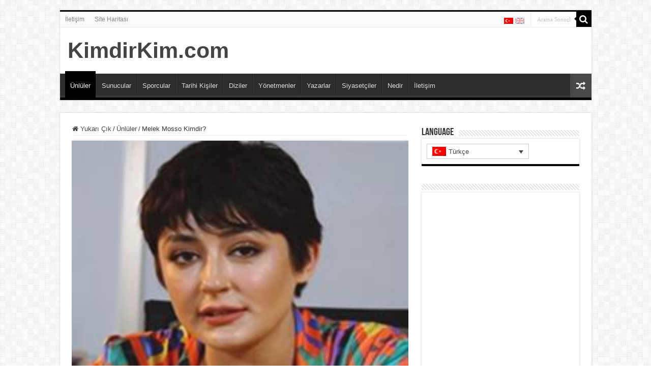

--- FILE ---
content_type: text/html; charset=UTF-8
request_url: https://www.kimdirkim.com/melek-mosso-kimdir.html
body_size: 50480
content:
<!DOCTYPE html>
<html dir="ltr" lang="tr-TR" prefix="og: http://ogp.me/ns#">
<head>
<meta charset="UTF-8" />
<meta name="google" content="notranslate">
<link rel="profile" href="https://gmpg.org/xfn/11" />
<link rel="pingback" href="https://www.kimdirkim.com/xmlrpc.php" />
<title>Melek Mosso Kimdir? Kaç Yaşında Aslen Nereli? Biyografisi</title>
	<style>img:is([sizes="auto" i], [sizes^="auto," i]) { contain-intrinsic-size: 3000px 1500px }</style>
	<link rel="alternate" hreflang="tr" href="https://www.kimdirkim.com/melek-mosso-kimdir.html" />
<link rel="alternate" hreflang="x-default" href="https://www.kimdirkim.com/melek-mosso-kimdir.html" />

		<!-- All in One SEO 4.9.2 - aioseo.com -->
	<meta name="description" content="Melek Mosso kimdir aslen nerelidir ve yaşı kaçtır?, Melek Mosso biyografisi ve hayatı." />
	<meta name="robots" content="max-snippet:-1, max-image-preview:large, max-video-preview:-1" />
	<meta name="author" content="Kimdir_Kim"/>
	<meta name="keywords" content="melek mosso kimdir" />
	<link rel="canonical" href="https://www.kimdirkim.com/melek-mosso-kimdir.html" />
	<meta name="generator" content="All in One SEO (AIOSEO) 4.9.2" />
		<script type="application/ld+json" class="aioseo-schema">
			{"@context":"https:\/\/schema.org","@graph":[{"@type":"Article","@id":"https:\/\/www.kimdirkim.com\/melek-mosso-kimdir.html#article","name":"Melek Mosso Kimdir? Ka\u00e7 Ya\u015f\u0131nda Aslen Nereli? Biyografisi","headline":"Melek Mosso Kimdir?","author":{"@id":"https:\/\/www.kimdirkim.com\/author\/admin_kimdir1#author"},"publisher":{"@id":"https:\/\/www.kimdirkim.com\/#organization"},"image":{"@type":"ImageObject","url":"https:\/\/www.kimdirkim.com\/wp-content\/uploads\/2018\/12\/melek-mosso.jpg","width":250,"height":171,"caption":"Melek Mosso Kimdir? Hayat\u0131"},"datePublished":"2018-12-10T16:19:14+03:00","dateModified":"2018-12-10T16:19:14+03:00","inLanguage":"tr-TR","mainEntityOfPage":{"@id":"https:\/\/www.kimdirkim.com\/melek-mosso-kimdir.html#webpage"},"isPartOf":{"@id":"https:\/\/www.kimdirkim.com\/melek-mosso-kimdir.html#webpage"},"articleSection":"\u00dcnl\u00fcler"},{"@type":"BreadcrumbList","@id":"https:\/\/www.kimdirkim.com\/melek-mosso-kimdir.html#breadcrumblist","itemListElement":[{"@type":"ListItem","@id":"https:\/\/www.kimdirkim.com#listItem","position":1,"name":"Ev","item":"https:\/\/www.kimdirkim.com","nextItem":{"@type":"ListItem","@id":"https:\/\/www.kimdirkim.com\/category\/unluler#listItem","name":"\u00dcnl\u00fcler"}},{"@type":"ListItem","@id":"https:\/\/www.kimdirkim.com\/category\/unluler#listItem","position":2,"name":"\u00dcnl\u00fcler","item":"https:\/\/www.kimdirkim.com\/category\/unluler","nextItem":{"@type":"ListItem","@id":"https:\/\/www.kimdirkim.com\/melek-mosso-kimdir.html#listItem","name":"Melek Mosso Kimdir?"},"previousItem":{"@type":"ListItem","@id":"https:\/\/www.kimdirkim.com#listItem","name":"Ev"}},{"@type":"ListItem","@id":"https:\/\/www.kimdirkim.com\/melek-mosso-kimdir.html#listItem","position":3,"name":"Melek Mosso Kimdir?","previousItem":{"@type":"ListItem","@id":"https:\/\/www.kimdirkim.com\/category\/unluler#listItem","name":"\u00dcnl\u00fcler"}}]},{"@type":"Organization","@id":"https:\/\/www.kimdirkim.com\/#organization","name":"KimdirKim.com","url":"https:\/\/www.kimdirkim.com\/"},{"@type":"Person","@id":"https:\/\/www.kimdirkim.com\/author\/admin_kimdir1#author","url":"https:\/\/www.kimdirkim.com\/author\/admin_kimdir1","name":"Kimdir_Kim"},{"@type":"WebPage","@id":"https:\/\/www.kimdirkim.com\/melek-mosso-kimdir.html#webpage","url":"https:\/\/www.kimdirkim.com\/melek-mosso-kimdir.html","name":"Melek Mosso Kimdir? Ka\u00e7 Ya\u015f\u0131nda Aslen Nereli? Biyografisi","description":"Melek Mosso kimdir aslen nerelidir ve ya\u015f\u0131 ka\u00e7t\u0131r?, Melek Mosso biyografisi ve hayat\u0131.","inLanguage":"tr-TR","isPartOf":{"@id":"https:\/\/www.kimdirkim.com\/#website"},"breadcrumb":{"@id":"https:\/\/www.kimdirkim.com\/melek-mosso-kimdir.html#breadcrumblist"},"author":{"@id":"https:\/\/www.kimdirkim.com\/author\/admin_kimdir1#author"},"creator":{"@id":"https:\/\/www.kimdirkim.com\/author\/admin_kimdir1#author"},"image":{"@type":"ImageObject","url":"https:\/\/www.kimdirkim.com\/wp-content\/uploads\/2018\/12\/melek-mosso.jpg","@id":"https:\/\/www.kimdirkim.com\/melek-mosso-kimdir.html\/#mainImage","width":250,"height":171,"caption":"Melek Mosso Kimdir? Hayat\u0131"},"primaryImageOfPage":{"@id":"https:\/\/www.kimdirkim.com\/melek-mosso-kimdir.html#mainImage"},"datePublished":"2018-12-10T16:19:14+03:00","dateModified":"2018-12-10T16:19:14+03:00"},{"@type":"WebSite","@id":"https:\/\/www.kimdirkim.com\/#website","url":"https:\/\/www.kimdirkim.com\/","name":"Kimdir Kim, \u00dcnl\u00fclerin Hayat\u0131, Boyu, Nereli, Ya\u015f\u0131, Faydal\u0131 Bilgiler","inLanguage":"tr-TR","publisher":{"@id":"https:\/\/www.kimdirkim.com\/#organization"}}]}
		</script>
		<!-- All in One SEO -->

<link rel='dns-prefetch' href='//www.googletagmanager.com' />
<link rel='dns-prefetch' href='//pagead2.googlesyndication.com' />
<link rel="alternate" type="application/rss+xml" title="KimdirKim.com &raquo; akışı" href="https://www.kimdirkim.com/feed" />
<link rel="alternate" type="application/rss+xml" title="KimdirKim.com &raquo; yorum akışı" href="https://www.kimdirkim.com/comments/feed" />
<link rel="alternate" type="application/rss+xml" title="KimdirKim.com &raquo; Melek Mosso Kimdir? yorum akışı" href="https://www.kimdirkim.com/melek-mosso-kimdir.html/feed" />
<script type="text/javascript">
/* <![CDATA[ */
window._wpemojiSettings = {"baseUrl":"https:\/\/s.w.org\/images\/core\/emoji\/16.0.1\/72x72\/","ext":".png","svgUrl":"https:\/\/s.w.org\/images\/core\/emoji\/16.0.1\/svg\/","svgExt":".svg","source":{"concatemoji":"https:\/\/www.kimdirkim.com\/wp-includes\/js\/wp-emoji-release.min.js"}};
/*! This file is auto-generated */
!function(s,n){var o,i,e;function c(e){try{var t={supportTests:e,timestamp:(new Date).valueOf()};sessionStorage.setItem(o,JSON.stringify(t))}catch(e){}}function p(e,t,n){e.clearRect(0,0,e.canvas.width,e.canvas.height),e.fillText(t,0,0);var t=new Uint32Array(e.getImageData(0,0,e.canvas.width,e.canvas.height).data),a=(e.clearRect(0,0,e.canvas.width,e.canvas.height),e.fillText(n,0,0),new Uint32Array(e.getImageData(0,0,e.canvas.width,e.canvas.height).data));return t.every(function(e,t){return e===a[t]})}function u(e,t){e.clearRect(0,0,e.canvas.width,e.canvas.height),e.fillText(t,0,0);for(var n=e.getImageData(16,16,1,1),a=0;a<n.data.length;a++)if(0!==n.data[a])return!1;return!0}function f(e,t,n,a){switch(t){case"flag":return n(e,"\ud83c\udff3\ufe0f\u200d\u26a7\ufe0f","\ud83c\udff3\ufe0f\u200b\u26a7\ufe0f")?!1:!n(e,"\ud83c\udde8\ud83c\uddf6","\ud83c\udde8\u200b\ud83c\uddf6")&&!n(e,"\ud83c\udff4\udb40\udc67\udb40\udc62\udb40\udc65\udb40\udc6e\udb40\udc67\udb40\udc7f","\ud83c\udff4\u200b\udb40\udc67\u200b\udb40\udc62\u200b\udb40\udc65\u200b\udb40\udc6e\u200b\udb40\udc67\u200b\udb40\udc7f");case"emoji":return!a(e,"\ud83e\udedf")}return!1}function g(e,t,n,a){var r="undefined"!=typeof WorkerGlobalScope&&self instanceof WorkerGlobalScope?new OffscreenCanvas(300,150):s.createElement("canvas"),o=r.getContext("2d",{willReadFrequently:!0}),i=(o.textBaseline="top",o.font="600 32px Arial",{});return e.forEach(function(e){i[e]=t(o,e,n,a)}),i}function t(e){var t=s.createElement("script");t.src=e,t.defer=!0,s.head.appendChild(t)}"undefined"!=typeof Promise&&(o="wpEmojiSettingsSupports",i=["flag","emoji"],n.supports={everything:!0,everythingExceptFlag:!0},e=new Promise(function(e){s.addEventListener("DOMContentLoaded",e,{once:!0})}),new Promise(function(t){var n=function(){try{var e=JSON.parse(sessionStorage.getItem(o));if("object"==typeof e&&"number"==typeof e.timestamp&&(new Date).valueOf()<e.timestamp+604800&&"object"==typeof e.supportTests)return e.supportTests}catch(e){}return null}();if(!n){if("undefined"!=typeof Worker&&"undefined"!=typeof OffscreenCanvas&&"undefined"!=typeof URL&&URL.createObjectURL&&"undefined"!=typeof Blob)try{var e="postMessage("+g.toString()+"("+[JSON.stringify(i),f.toString(),p.toString(),u.toString()].join(",")+"));",a=new Blob([e],{type:"text/javascript"}),r=new Worker(URL.createObjectURL(a),{name:"wpTestEmojiSupports"});return void(r.onmessage=function(e){c(n=e.data),r.terminate(),t(n)})}catch(e){}c(n=g(i,f,p,u))}t(n)}).then(function(e){for(var t in e)n.supports[t]=e[t],n.supports.everything=n.supports.everything&&n.supports[t],"flag"!==t&&(n.supports.everythingExceptFlag=n.supports.everythingExceptFlag&&n.supports[t]);n.supports.everythingExceptFlag=n.supports.everythingExceptFlag&&!n.supports.flag,n.DOMReady=!1,n.readyCallback=function(){n.DOMReady=!0}}).then(function(){return e}).then(function(){var e;n.supports.everything||(n.readyCallback(),(e=n.source||{}).concatemoji?t(e.concatemoji):e.wpemoji&&e.twemoji&&(t(e.twemoji),t(e.wpemoji)))}))}((window,document),window._wpemojiSettings);
/* ]]> */
</script>
<link data-optimized="2" rel="stylesheet" href="https://www.kimdirkim.com/wp-content/litespeed/css/df606f3031e11ffe5663177f97a21fec.css?ver=092b4" />
<style id='wp-emoji-styles-inline-css' type='text/css'>

	img.wp-smiley, img.emoji {
		display: inline !important;
		border: none !important;
		box-shadow: none !important;
		height: 1em !important;
		width: 1em !important;
		margin: 0 0.07em !important;
		vertical-align: -0.1em !important;
		background: none !important;
		padding: 0 !important;
	}
</style>

<style id='classic-theme-styles-inline-css' type='text/css'>
/*! This file is auto-generated */
.wp-block-button__link{color:#fff;background-color:#32373c;border-radius:9999px;box-shadow:none;text-decoration:none;padding:calc(.667em + 2px) calc(1.333em + 2px);font-size:1.125em}.wp-block-file__button{background:#32373c;color:#fff;text-decoration:none}
</style>

<style id='global-styles-inline-css' type='text/css'>
:root{--wp--preset--aspect-ratio--square: 1;--wp--preset--aspect-ratio--4-3: 4/3;--wp--preset--aspect-ratio--3-4: 3/4;--wp--preset--aspect-ratio--3-2: 3/2;--wp--preset--aspect-ratio--2-3: 2/3;--wp--preset--aspect-ratio--16-9: 16/9;--wp--preset--aspect-ratio--9-16: 9/16;--wp--preset--color--black: #000000;--wp--preset--color--cyan-bluish-gray: #abb8c3;--wp--preset--color--white: #ffffff;--wp--preset--color--pale-pink: #f78da7;--wp--preset--color--vivid-red: #cf2e2e;--wp--preset--color--luminous-vivid-orange: #ff6900;--wp--preset--color--luminous-vivid-amber: #fcb900;--wp--preset--color--light-green-cyan: #7bdcb5;--wp--preset--color--vivid-green-cyan: #00d084;--wp--preset--color--pale-cyan-blue: #8ed1fc;--wp--preset--color--vivid-cyan-blue: #0693e3;--wp--preset--color--vivid-purple: #9b51e0;--wp--preset--gradient--vivid-cyan-blue-to-vivid-purple: linear-gradient(135deg,rgba(6,147,227,1) 0%,rgb(155,81,224) 100%);--wp--preset--gradient--light-green-cyan-to-vivid-green-cyan: linear-gradient(135deg,rgb(122,220,180) 0%,rgb(0,208,130) 100%);--wp--preset--gradient--luminous-vivid-amber-to-luminous-vivid-orange: linear-gradient(135deg,rgba(252,185,0,1) 0%,rgba(255,105,0,1) 100%);--wp--preset--gradient--luminous-vivid-orange-to-vivid-red: linear-gradient(135deg,rgba(255,105,0,1) 0%,rgb(207,46,46) 100%);--wp--preset--gradient--very-light-gray-to-cyan-bluish-gray: linear-gradient(135deg,rgb(238,238,238) 0%,rgb(169,184,195) 100%);--wp--preset--gradient--cool-to-warm-spectrum: linear-gradient(135deg,rgb(74,234,220) 0%,rgb(151,120,209) 20%,rgb(207,42,186) 40%,rgb(238,44,130) 60%,rgb(251,105,98) 80%,rgb(254,248,76) 100%);--wp--preset--gradient--blush-light-purple: linear-gradient(135deg,rgb(255,206,236) 0%,rgb(152,150,240) 100%);--wp--preset--gradient--blush-bordeaux: linear-gradient(135deg,rgb(254,205,165) 0%,rgb(254,45,45) 50%,rgb(107,0,62) 100%);--wp--preset--gradient--luminous-dusk: linear-gradient(135deg,rgb(255,203,112) 0%,rgb(199,81,192) 50%,rgb(65,88,208) 100%);--wp--preset--gradient--pale-ocean: linear-gradient(135deg,rgb(255,245,203) 0%,rgb(182,227,212) 50%,rgb(51,167,181) 100%);--wp--preset--gradient--electric-grass: linear-gradient(135deg,rgb(202,248,128) 0%,rgb(113,206,126) 100%);--wp--preset--gradient--midnight: linear-gradient(135deg,rgb(2,3,129) 0%,rgb(40,116,252) 100%);--wp--preset--font-size--small: 13px;--wp--preset--font-size--medium: 20px;--wp--preset--font-size--large: 36px;--wp--preset--font-size--x-large: 42px;--wp--preset--spacing--20: 0.44rem;--wp--preset--spacing--30: 0.67rem;--wp--preset--spacing--40: 1rem;--wp--preset--spacing--50: 1.5rem;--wp--preset--spacing--60: 2.25rem;--wp--preset--spacing--70: 3.38rem;--wp--preset--spacing--80: 5.06rem;--wp--preset--shadow--natural: 6px 6px 9px rgba(0, 0, 0, 0.2);--wp--preset--shadow--deep: 12px 12px 50px rgba(0, 0, 0, 0.4);--wp--preset--shadow--sharp: 6px 6px 0px rgba(0, 0, 0, 0.2);--wp--preset--shadow--outlined: 6px 6px 0px -3px rgba(255, 255, 255, 1), 6px 6px rgba(0, 0, 0, 1);--wp--preset--shadow--crisp: 6px 6px 0px rgba(0, 0, 0, 1);}:where(.is-layout-flex){gap: 0.5em;}:where(.is-layout-grid){gap: 0.5em;}body .is-layout-flex{display: flex;}.is-layout-flex{flex-wrap: wrap;align-items: center;}.is-layout-flex > :is(*, div){margin: 0;}body .is-layout-grid{display: grid;}.is-layout-grid > :is(*, div){margin: 0;}:where(.wp-block-columns.is-layout-flex){gap: 2em;}:where(.wp-block-columns.is-layout-grid){gap: 2em;}:where(.wp-block-post-template.is-layout-flex){gap: 1.25em;}:where(.wp-block-post-template.is-layout-grid){gap: 1.25em;}.has-black-color{color: var(--wp--preset--color--black) !important;}.has-cyan-bluish-gray-color{color: var(--wp--preset--color--cyan-bluish-gray) !important;}.has-white-color{color: var(--wp--preset--color--white) !important;}.has-pale-pink-color{color: var(--wp--preset--color--pale-pink) !important;}.has-vivid-red-color{color: var(--wp--preset--color--vivid-red) !important;}.has-luminous-vivid-orange-color{color: var(--wp--preset--color--luminous-vivid-orange) !important;}.has-luminous-vivid-amber-color{color: var(--wp--preset--color--luminous-vivid-amber) !important;}.has-light-green-cyan-color{color: var(--wp--preset--color--light-green-cyan) !important;}.has-vivid-green-cyan-color{color: var(--wp--preset--color--vivid-green-cyan) !important;}.has-pale-cyan-blue-color{color: var(--wp--preset--color--pale-cyan-blue) !important;}.has-vivid-cyan-blue-color{color: var(--wp--preset--color--vivid-cyan-blue) !important;}.has-vivid-purple-color{color: var(--wp--preset--color--vivid-purple) !important;}.has-black-background-color{background-color: var(--wp--preset--color--black) !important;}.has-cyan-bluish-gray-background-color{background-color: var(--wp--preset--color--cyan-bluish-gray) !important;}.has-white-background-color{background-color: var(--wp--preset--color--white) !important;}.has-pale-pink-background-color{background-color: var(--wp--preset--color--pale-pink) !important;}.has-vivid-red-background-color{background-color: var(--wp--preset--color--vivid-red) !important;}.has-luminous-vivid-orange-background-color{background-color: var(--wp--preset--color--luminous-vivid-orange) !important;}.has-luminous-vivid-amber-background-color{background-color: var(--wp--preset--color--luminous-vivid-amber) !important;}.has-light-green-cyan-background-color{background-color: var(--wp--preset--color--light-green-cyan) !important;}.has-vivid-green-cyan-background-color{background-color: var(--wp--preset--color--vivid-green-cyan) !important;}.has-pale-cyan-blue-background-color{background-color: var(--wp--preset--color--pale-cyan-blue) !important;}.has-vivid-cyan-blue-background-color{background-color: var(--wp--preset--color--vivid-cyan-blue) !important;}.has-vivid-purple-background-color{background-color: var(--wp--preset--color--vivid-purple) !important;}.has-black-border-color{border-color: var(--wp--preset--color--black) !important;}.has-cyan-bluish-gray-border-color{border-color: var(--wp--preset--color--cyan-bluish-gray) !important;}.has-white-border-color{border-color: var(--wp--preset--color--white) !important;}.has-pale-pink-border-color{border-color: var(--wp--preset--color--pale-pink) !important;}.has-vivid-red-border-color{border-color: var(--wp--preset--color--vivid-red) !important;}.has-luminous-vivid-orange-border-color{border-color: var(--wp--preset--color--luminous-vivid-orange) !important;}.has-luminous-vivid-amber-border-color{border-color: var(--wp--preset--color--luminous-vivid-amber) !important;}.has-light-green-cyan-border-color{border-color: var(--wp--preset--color--light-green-cyan) !important;}.has-vivid-green-cyan-border-color{border-color: var(--wp--preset--color--vivid-green-cyan) !important;}.has-pale-cyan-blue-border-color{border-color: var(--wp--preset--color--pale-cyan-blue) !important;}.has-vivid-cyan-blue-border-color{border-color: var(--wp--preset--color--vivid-cyan-blue) !important;}.has-vivid-purple-border-color{border-color: var(--wp--preset--color--vivid-purple) !important;}.has-vivid-cyan-blue-to-vivid-purple-gradient-background{background: var(--wp--preset--gradient--vivid-cyan-blue-to-vivid-purple) !important;}.has-light-green-cyan-to-vivid-green-cyan-gradient-background{background: var(--wp--preset--gradient--light-green-cyan-to-vivid-green-cyan) !important;}.has-luminous-vivid-amber-to-luminous-vivid-orange-gradient-background{background: var(--wp--preset--gradient--luminous-vivid-amber-to-luminous-vivid-orange) !important;}.has-luminous-vivid-orange-to-vivid-red-gradient-background{background: var(--wp--preset--gradient--luminous-vivid-orange-to-vivid-red) !important;}.has-very-light-gray-to-cyan-bluish-gray-gradient-background{background: var(--wp--preset--gradient--very-light-gray-to-cyan-bluish-gray) !important;}.has-cool-to-warm-spectrum-gradient-background{background: var(--wp--preset--gradient--cool-to-warm-spectrum) !important;}.has-blush-light-purple-gradient-background{background: var(--wp--preset--gradient--blush-light-purple) !important;}.has-blush-bordeaux-gradient-background{background: var(--wp--preset--gradient--blush-bordeaux) !important;}.has-luminous-dusk-gradient-background{background: var(--wp--preset--gradient--luminous-dusk) !important;}.has-pale-ocean-gradient-background{background: var(--wp--preset--gradient--pale-ocean) !important;}.has-electric-grass-gradient-background{background: var(--wp--preset--gradient--electric-grass) !important;}.has-midnight-gradient-background{background: var(--wp--preset--gradient--midnight) !important;}.has-small-font-size{font-size: var(--wp--preset--font-size--small) !important;}.has-medium-font-size{font-size: var(--wp--preset--font-size--medium) !important;}.has-large-font-size{font-size: var(--wp--preset--font-size--large) !important;}.has-x-large-font-size{font-size: var(--wp--preset--font-size--x-large) !important;}
:where(.wp-block-post-template.is-layout-flex){gap: 1.25em;}:where(.wp-block-post-template.is-layout-grid){gap: 1.25em;}
:where(.wp-block-columns.is-layout-flex){gap: 2em;}:where(.wp-block-columns.is-layout-grid){gap: 2em;}
:root :where(.wp-block-pullquote){font-size: 1.5em;line-height: 1.6;}
</style>







<script type="text/javascript" id="wpml-cookie-js-extra">
/* <![CDATA[ */
var wpml_cookies = {"wp-wpml_current_language":{"value":"tr","expires":1,"path":"\/"}};
var wpml_cookies = {"wp-wpml_current_language":{"value":"tr","expires":1,"path":"\/"}};
/* ]]> */
</script>


<script type="text/javascript" src="https://www.kimdirkim.com/wp-includes/js/jquery/jquery.min.js" id="jquery-core-js"></script>


<!-- Site Kit tarafından eklenen Google etiketi (gtag.js) snippet&#039;i -->
<!-- Google Analytics snippet added by Site Kit -->
<script type="text/javascript" src="https://www.googletagmanager.com/gtag/js?id=GT-PZVZ5XK" id="google_gtagjs-js" async></script>
<script type="text/javascript" id="google_gtagjs-js-after">
/* <![CDATA[ */
window.dataLayer = window.dataLayer || [];function gtag(){dataLayer.push(arguments);}
gtag("set","linker",{"domains":["www.kimdirkim.com"]});
gtag("js", new Date());
gtag("set", "developer_id.dZTNiMT", true);
gtag("config", "GT-PZVZ5XK");
/* ]]> */
</script>
<link rel="https://api.w.org/" href="https://www.kimdirkim.com/wp-json/" /><link rel="alternate" title="JSON" type="application/json" href="https://www.kimdirkim.com/wp-json/wp/v2/posts/20144" /><link rel="EditURI" type="application/rsd+xml" title="RSD" href="https://www.kimdirkim.com/xmlrpc.php?rsd" />
<meta name="generator" content="WordPress 6.8.3" />
<meta name="generator" content="Everest Forms 3.4.1" />
<link rel='shortlink' href='https://www.kimdirkim.com/?p=20144' />
<link rel="alternate" title="oEmbed (JSON)" type="application/json+oembed" href="https://www.kimdirkim.com/wp-json/oembed/1.0/embed?url=https%3A%2F%2Fwww.kimdirkim.com%2Fmelek-mosso-kimdir.html" />
<link rel="alternate" title="oEmbed (XML)" type="text/xml+oembed" href="https://www.kimdirkim.com/wp-json/oembed/1.0/embed?url=https%3A%2F%2Fwww.kimdirkim.com%2Fmelek-mosso-kimdir.html&#038;format=xml" />
<meta name="generator" content="WPML ver:4.8.6 stt:1,53;" />
<meta name="generator" content="Site Kit by Google 1.168.0" /><link rel="shortcut icon" href="https://www.kimdirkim.com/wp-content/uploads/2021/11/Kimdirkim-favicon.png" title="Favicon" />
<!--[if IE]>
<script type="text/javascript">jQuery(document).ready(function (){ jQuery(".menu-item").has("ul").children("a").attr("aria-haspopup", "true");});</script>
<![endif]-->
<!--[if lt IE 9]>
<script src="https://www.kimdirkim.com/wp-content/themes/sahifa/js/html5.js"></script>
<script src="https://www.kimdirkim.com/wp-content/themes/sahifa/js/selectivizr-min.js"></script>
<![endif]-->
<!--[if IE 9]>
<link rel="stylesheet" type="text/css" media="all" href="https://www.kimdirkim.com/wp-content/themes/sahifa/css/ie9.css" />
<![endif]-->
<!--[if IE 8]>
<link rel="stylesheet" type="text/css" media="all" href="https://www.kimdirkim.com/wp-content/themes/sahifa/css/ie8.css" />
<![endif]-->
<!--[if IE 7]>
<link rel="stylesheet" type="text/css" media="all" href="https://www.kimdirkim.com/wp-content/themes/sahifa/css/ie7.css" />
<![endif]-->


<meta name="viewport" content="width=device-width, initial-scale=1.0" />



<style type="text/css" media="screen">

body.single .entry, body.page .entry{
	font-size : 17px;
}

#main-nav,
.cat-box-content,
#sidebar .widget-container,
.post-listing,
#commentform {
	border-bottom-color: #000;
}

.search-block .search-button,
#topcontrol,
#main-nav ul li.current-menu-item a,
#main-nav ul li.current-menu-item a:hover,
#main-nav ul li.current_page_parent a,
#main-nav ul li.current_page_parent a:hover,
#main-nav ul li.current-menu-parent a,
#main-nav ul li.current-menu-parent a:hover,
#main-nav ul li.current-page-ancestor a,
#main-nav ul li.current-page-ancestor a:hover,
.pagination span.current,
.share-post span.share-text,
.flex-control-paging li a.flex-active,
.ei-slider-thumbs li.ei-slider-element,
.review-percentage .review-item span span,
.review-final-score,
.button,
a.button,
a.more-link,
#main-content input[type="submit"],
.form-submit #submit,
#login-form .login-button,
.widget-feedburner .feedburner-subscribe,
input[type="submit"],
#buddypress button,
#buddypress a.button,
#buddypress input[type=submit],
#buddypress input[type=reset],
#buddypress ul.button-nav li a,
#buddypress div.generic-button a,
#buddypress .comment-reply-link,
#buddypress div.item-list-tabs ul li a span,
#buddypress div.item-list-tabs ul li.selected a,
#buddypress div.item-list-tabs ul li.current a,
#buddypress #members-directory-form div.item-list-tabs ul li.selected span,
#members-list-options a.selected,
#groups-list-options a.selected,
body.dark-skin #buddypress div.item-list-tabs ul li a span,
body.dark-skin #buddypress div.item-list-tabs ul li.selected a,
body.dark-skin #buddypress div.item-list-tabs ul li.current a,
body.dark-skin #members-list-options a.selected,
body.dark-skin #groups-list-options a.selected,
.search-block-large .search-button,
#featured-posts .flex-next:hover,
#featured-posts .flex-prev:hover,
a.tie-cart span.shooping-count,
.woocommerce span.onsale,
.woocommerce-page span.onsale ,
.woocommerce .widget_price_filter .ui-slider .ui-slider-handle,
.woocommerce-page .widget_price_filter .ui-slider .ui-slider-handle,
#check-also-close,
a.post-slideshow-next,
a.post-slideshow-prev,
.widget_price_filter .ui-slider .ui-slider-handle,
.quantity .minus:hover,
.quantity .plus:hover,
.mejs-container .mejs-controls .mejs-time-rail .mejs-time-current,
#reading-position-indicator  {
	background-color:#000;
}

::-webkit-scrollbar-thumb{
	background-color:#000 !important;
}

#theme-footer,
#theme-header,
.top-nav ul li.current-menu-item:before,
#main-nav .menu-sub-content ,
#main-nav ul ul,
#check-also-box {
	border-top-color: #000;
}

.search-block:after {
	border-right-color:#000;
}

body.rtl .search-block:after {
	border-left-color:#000;
}

#main-nav ul > li.menu-item-has-children:hover > a:after,
#main-nav ul > li.mega-menu:hover > a:after {
	border-color:transparent transparent #000;
}

.widget.timeline-posts li a:hover,
.widget.timeline-posts li a:hover span.tie-date {
	color: #000;
}

.widget.timeline-posts li a:hover span.tie-date:before {
	background: #000;
	border-color: #000;
}

#order_review,
#order_review_heading {
	border-color: #000;
}


.tie-cat-15918 a.more-link {background-color:Array;}
.tie-cat-15918 .cat-box-content {border-bottom-color:Array; }
			
.tie-cat-17199 a.more-link {background-color:Array;}
.tie-cat-17199 .cat-box-content {border-bottom-color:Array; }
			
.tie-cat-23594 a.more-link {background-color:Array;}
.tie-cat-23594 .cat-box-content {border-bottom-color:Array; }
			
</style>

		<script type="text/javascript">
			/* <![CDATA[ */
				var sf_position = '0';
				var sf_templates = "<a href=\"{search_url_escaped}\">\u00dczg\u00fcn\u00fcz, ancak hi\u00e7bir \u015fey arama kriterlerinize uymad\u0131. L\u00fctfen baz\u0131 farkl\u0131 anahtar kelimelerle tekrar deneyin.<\/a>";
				var sf_input = '.search-live';
				jQuery(document).ready(function(){
					jQuery(sf_input).ajaxyLiveSearch({"expand":false,"searchUrl":"https:\/\/www.kimdirkim.com\/?s=%s","text":"Search","delay":500,"iwidth":180,"width":315,"ajaxUrl":"https:\/\/www.kimdirkim.com\/wp-admin\/admin-ajax.php?lang=tr","rtl":0});
					jQuery(".live-search_ajaxy-selective-input").keyup(function() {
						var width = jQuery(this).val().length * 8;
						if(width < 50) {
							width = 50;
						}
						jQuery(this).width(width);
					});
					jQuery(".live-search_ajaxy-selective-search").click(function() {
						jQuery(this).find(".live-search_ajaxy-selective-input").focus();
					});
					jQuery(".live-search_ajaxy-selective-close").click(function() {
						jQuery(this).parent().remove();
					});
				});
			/* ]]> */
		</script>
		
<!-- Site Kit tarafından eklenen Google AdSense meta etiketleri -->
<meta name="google-adsense-platform-account" content="ca-host-pub-2644536267352236">
<meta name="google-adsense-platform-domain" content="sitekit.withgoogle.com">
<!-- Site Kit tarafından eklenen Google AdSense meta etiketlerine son verin -->

<!-- Google AdSense snippet added by Site Kit -->
<script type="text/javascript" async="async" src="https://pagead2.googlesyndication.com/pagead/js/adsbygoogle.js?client=ca-pub-7606726633547789&amp;host=ca-host-pub-2644536267352236" crossorigin="anonymous"></script>

<!-- End Google AdSense snippet added by Site Kit -->
</head>
<body data-rsssl=1 id="top" class="wp-singular post-template-default single single-post postid-20144 single-format-standard wp-theme-sahifa everest-forms-no-js lazy-enabled">

<div class="wrapper-outer">

	<div class="background-cover"></div>

	<aside id="slide-out">

			<div class="search-mobile">
			<form method="get" id="searchform-mobile" action="https://www.kimdirkim.com/">
				<button class="search-button" type="submit" value="Arama Sonuçları : %s"><i class="fa fa-search"></i></button>
				<input type="text" id="s-mobile" name="s" title="Arama Sonuçları : %s" value="Arama Sonuçları : %s" onfocus="if (this.value == 'Arama Sonuçları : %s') {this.value = '';}" onblur="if (this.value == '') {this.value = 'Arama Sonuçları : %s';}"  />
			</form>
		</div><!-- .search-mobile /-->
	
	
		<div id="mobile-menu" ></div>
	</aside><!-- #slide-out /-->

		<div id="wrapper" class="boxed">
		<div class="inner-wrapper">

		<header id="theme-header" class="theme-header">
						<div id="top-nav" class="top-nav">
				<div class="container">

			
				<div class="top-menu"><ul id="menu-altmenu" class="menu"><li id="menu-item-20" class="menu-item menu-item-type-post_type menu-item-object-page menu-item-20"><a href="https://www.kimdirkim.com/iletisim">İletişim</a></li>
<li id="menu-item-21" class="menu-item menu-item-type-custom menu-item-object-custom menu-item-21"><a href="https://www.kimdirkim.com/sitemap.xml">Site Haritası</a></li>
</ul></div>
						<div class="search-block">
						<form method="get" id="searchform-header" action="https://www.kimdirkim.com/">
							<button class="search-button" type="submit" value="Arama Sonuçları : %s"><i class="fa fa-search"></i></button>
							<input class="search-live" type="text" id="s-header" name="s" title="Arama Sonuçları : %s" value="Arama Sonuçları : %s" onfocus="if (this.value == 'Arama Sonuçları : %s') {this.value = '';}" onblur="if (this.value == '') {this.value = 'Arama Sonuçları : %s';}"  />
						</form>
					</div><!-- .search-block /-->
	
	<div id="tie_lang_switcher"><img src="https://www.kimdirkim.com/wp-content/plugins/sitepress-multilingual-cms/res/flags/tr.png" height="12" alt="tr" width="18" /><a href="https://www.kimdirkim.com/en"><img src="https://www.kimdirkim.com/wp-content/plugins/sitepress-multilingual-cms/res/flags/en.png" height="12" alt="en" width="18" /></a></div>
				</div><!-- .container /-->
			</div><!-- .top-menu /-->
			
		<div class="header-content">

					<a id="slide-out-open" class="slide-out-open" href="#"><span></span></a>
		
			<div class="logo" style=" margin-top:1px; margin-bottom:1px;">
			<h2>				<a  href="https://www.kimdirkim.com/">KimdirKim.com</a>
				<span></span>
							</h2>			</div><!-- .logo /-->
			
						<div class="clear"></div>

		</div>
													<nav id="main-nav" class="fixed-enabled">
				<div class="container">

				
					<div class="main-menu"><ul id="menu-kategori" class="menu"><li id="menu-item-9" class="menu-item menu-item-type-taxonomy menu-item-object-category current-post-ancestor current-menu-parent current-post-parent menu-item-9"><a href="https://www.kimdirkim.com/category/unluler">Ünlüler</a></li>
<li id="menu-item-8" class="menu-item menu-item-type-taxonomy menu-item-object-category menu-item-8"><a href="https://www.kimdirkim.com/category/sunucular">Sunucular</a></li>
<li id="menu-item-7" class="menu-item menu-item-type-taxonomy menu-item-object-category menu-item-7"><a href="https://www.kimdirkim.com/category/sporcular">Sporcular</a></li>
<li id="menu-item-29669" class="menu-item menu-item-type-taxonomy menu-item-object-category menu-item-29669"><a href="https://www.kimdirkim.com/category/tarihi-kisiler">Tarihi Kişiler</a></li>
<li id="menu-item-29668" class="menu-item menu-item-type-taxonomy menu-item-object-category menu-item-29668"><a href="https://www.kimdirkim.com/category/diziler">Diziler</a></li>
<li id="menu-item-29670" class="menu-item menu-item-type-taxonomy menu-item-object-category menu-item-29670"><a href="https://www.kimdirkim.com/category/yonetmenler">Yönetmenler</a></li>
<li id="menu-item-10" class="menu-item menu-item-type-taxonomy menu-item-object-category menu-item-10"><a href="https://www.kimdirkim.com/category/yazarlar">Yazarlar</a></li>
<li id="menu-item-6" class="menu-item menu-item-type-taxonomy menu-item-object-category menu-item-6"><a href="https://www.kimdirkim.com/category/siyasetciler">Siyasetçiler</a></li>
<li id="menu-item-29667" class="menu-item menu-item-type-taxonomy menu-item-object-category menu-item-29667"><a href="https://www.kimdirkim.com/category/nedir">Nedir</a></li>
<li id="menu-item-55886" class="menu-item menu-item-type-post_type menu-item-object-page menu-item-55886"><a href="https://www.kimdirkim.com/iletisim">İletişim</a></li>
</ul></div>										<a href="https://www.kimdirkim.com/?tierand=1" class="random-article ttip" title="Karışık Arşiv"><i class="fa fa-random"></i></a>
					
					
				</div>
			</nav><!-- .main-nav /-->
					</header><!-- #header /-->

	
	
	<div id="main-content" class="container">

	
	
	
	
	
	<div class="content">

		
		<nav id="crumbs"><a href="https://www.kimdirkim.com/"><span class="fa fa-home" aria-hidden="true"></span> Yukarı Çık</a><span class="delimiter">/</span><a href="https://www.kimdirkim.com/category/unluler">Ünlüler</a><span class="delimiter">/</span><span class="current">Melek Mosso Kimdir?</span></nav><script type="application/ld+json">{"@context":"http:\/\/schema.org","@type":"BreadcrumbList","@id":"#Breadcrumb","itemListElement":[{"@type":"ListItem","position":1,"item":{"name":"Yukar\u0131 \u00c7\u0131k","@id":"https:\/\/www.kimdirkim.com\/"}},{"@type":"ListItem","position":2,"item":{"name":"\u00dcnl\u00fcler","@id":"https:\/\/www.kimdirkim.com\/category\/unluler"}}]}</script>
		

		
		<article class="post-listing post-20144 post type-post status-publish format-standard has-post-thumbnail  category-unluler" id="the-post">
			
			<div class="single-post-thumb">
			<img width="250" height="171" src="https://www.kimdirkim.com/wp-content/uploads/2018/12/melek-mosso.jpg" class="attachment-slider size-slider wp-post-image" alt="" decoding="async" />		</div>
	
		<div class="single-post-caption">Melek Mosso Kimdir? Hayatı</div> 


			<div class="post-inner">

							<h1 class="name post-title entry-title"><span itemprop="name">Melek Mosso Kimdir?</span></h1>

						
<p class="post-meta">
	
	
	<span class="post-cats"><i class="fa fa-folder"></i><a href="https://www.kimdirkim.com/category/unluler" rel="category tag">Ünlüler</a></span>
	
</p>
<div class="clear"></div>
			
				<div class="entry">
					
					
					<p>Youtube&#8217;de paylaşmış olduğu &#8220;Vursalar Ölemem&#8221; isimli parçanın Coverı ile milyonlarca insanın videoyu izlemesini sağlamış ve çok olumlu tepkiler alarak müzikte başarılı işler yapmayı sürdürmüş <strong>Melek Mosso kimdir?</strong> gelin sizlerle beraber bu sesi güzel hanımefendinin özgeçmişine bakalım.</p>
<h2>Melek Mosso Kimdir? Aslen Nereli ve Kaç Yaşında?</h2>
<p>11.11.1988 yılında Kayseri&#8217;de doğan <strong>Melek Mosso</strong>, doğma büyüme ve Aslen de Kayserili olan bir şarkıcıdır.Gerçek mesleği Müzik Öğretmenliği olan isim, uzun zamandır seslendirmiş olduğu Coverlar ile dikkat çekmektedir.Adnan Menderes Üniversitesi&#8217;nin Müzik Öğretmenliği bölümünden mezun olan şarkıcı, 9 yaşındayken bağlama çalmıştır.Yaklaşık 8 yıl süresince düğünlerde hem şarkı söylemiş hem de çalmıştır.</p>
<p>Müzikte tanınması özel bir firmanın tertip ettiği yarışma ile başlayan şarkıcı, bu yarışmada Jüri özel ödülünü almış ve ardından ise stüdyolarda kayıt yapma şansını yakalamıştır.Bu ödül sonrası &#8220;O Ses Türkiye&#8221; isimli yarışmaya katılan isim bu sayede daha fazla kitleye ulaşmış ve sesini daha çok kişiye ulaştırmıştır.</p><div class='code-block code-block-3' style='margin: 8px auto; text-align: center; display: block; clear: both;'>
<script async src="https://pagead2.googlesyndication.com/pagead/js/adsbygoogle.js?client=ca-pub-7606726633547789"
     crossorigin="anonymous"></script>
<!-- Kare -->
<ins class="adsbygoogle"
     style="display:block"
     data-ad-client="ca-pub-7606726633547789"
     data-ad-slot="7931421759"
     data-ad-format="auto"
     data-full-width-responsive="true"></ins>
<script>
     (adsbygoogle = window.adsbygoogle || []).push({});
</script>
</div>

<p>2018 tarihinde Youtube&#8217;ye yüklemiş olduğu &#8220;Vursalar Ölemem&#8221; isimli Cover ile tanınan [saritext]Melek Mosso[/saritext], konumuzu açtığımız tarihe göre 50 Milyon civarında bir izlenme elde etmiştir.Bu Coverın ardından Coverlarına devam eden şarkıcı, &#8220;Bana Yalan Söylediler&#8221;, &#8220;Dilek Taşı&#8221; gibi Coverlar seslendirmiştir.</p>
<p>Kendine has yorumları ile şarkılara renk veren isim, özellikle şahane ses tonu ile bir çok şarkıyı insanlara tekrardan sevdirmektedir.Son zamanlarda kestirmiş olduğu saçı ile farklı bir havaya bürünen şarkıcı, 2018 yılı başlarında ise &#8220;Kedi&#8221; isimli Single çıkarmıştır.</p>
<div class='code-block code-block-2' style='margin: 8px auto; text-align: center; display: block; clear: both;'>
<iframe width="560" height="315" src="https://www.youtube.com/embed/En_ubsYLFfM?si=4GyKgcsGhfkoFV99" title="YouTube video player" frameborder="0" allow="accelerometer; autoplay; clipboard-write; encrypted-media; gyroscope; picture-in-picture; web-share" referrerpolicy="strict-origin-when-cross-origin" allowfullscreen></iframe></div>
<!-- CONTENT END 1 -->
					
									</div><!-- .entry /-->


				<div class="share-post">
	<span class="share-text">İlgili Makaleler</span>

		<ul class="flat-social">
			<li><a href="http://www.facebook.com/sharer.php?u=https://www.kimdirkim.com/?p=20144" class="social-facebook" rel="external" target="_blank"><i class="fa fa-facebook"></i> <span>Facebook</span></a></li>
				<li><a href="https://twitter.com/intent/tweet?text=Melek+Mosso+Kimdir%3F&url=https://www.kimdirkim.com/?p=20144" class="social-twitter" rel="external" target="_blank"><i class="fa fa-twitter"></i> <span>Twitter</span></a></li>
						<li><a href="http://pinterest.com/pin/create/button/?url=https://www.kimdirkim.com/?p=20144&amp;description=Melek+Mosso+Kimdir%3F&amp;media=https://www.kimdirkim.com/wp-content/uploads/2018/12/melek-mosso.jpg" class="social-pinterest" rel="external" target="_blank"><i class="fa fa-pinterest"></i> <span>Pinterest</span></a></li>
		</ul>
		<div class="clear"></div>
</div> <!-- .share-post -->
				<div class="clear"></div>
			</div><!-- .post-inner -->

			<script type="application/ld+json" class="tie-schema-graph">{"@context":"http:\/\/schema.org","@type":"Article","dateCreated":"2018-12-10T16:19:14+03:00","datePublished":"2018-12-10T16:19:14+03:00","dateModified":"2018-12-10T16:19:14+03:00","headline":"Melek Mosso Kimdir?","name":"Melek Mosso Kimdir?","keywords":[],"url":"https:\/\/www.kimdirkim.com\/melek-mosso-kimdir.html","description":"Youtube'de payla\u015fm\u0131\u015f oldu\u011fu \"Vursalar \u00d6lemem\" isimli par\u00e7an\u0131n Cover\u0131 ile milyonlarca insan\u0131n videoyu izlemesini sa\u011flam\u0131\u015f ve \u00e7ok olumlu tepkiler alarak m\u00fczikte ba\u015far\u0131l\u0131 i\u015fler yapmay\u0131 s\u00fcrd\u00fcrm\u00fc\u015f Melek Mo","copyrightYear":"2018","publisher":{"@id":"#Publisher","@type":"Organization","name":"KimdirKim.com","logo":{"@type":"ImageObject","url":"https:\/\/www.kimdirkim.com\/wp-content\/uploads\/2021\/09\/Kimdirkim-logo.jpg"}},"sourceOrganization":{"@id":"#Publisher"},"copyrightHolder":{"@id":"#Publisher"},"mainEntityOfPage":{"@type":"WebPage","@id":"https:\/\/www.kimdirkim.com\/melek-mosso-kimdir.html","breadcrumb":{"@id":"#crumbs"}},"author":{"@type":"Person","name":"Kimdir_Kim","url":"https:\/\/www.kimdirkim.com\/author\/admin_kimdir1"},"articleSection":"\u00dcnl\u00fcler","articleBody":"Youtube'de payla\u015fm\u0131\u015f oldu\u011fu \"Vursalar \u00d6lemem\" isimli par\u00e7an\u0131n Cover\u0131 ile milyonlarca insan\u0131n videoyu izlemesini sa\u011flam\u0131\u015f ve \u00e7ok olumlu tepkiler alarak m\u00fczikte ba\u015far\u0131l\u0131 i\u015fler yapmay\u0131 s\u00fcrd\u00fcrm\u00fc\u015f Melek Mosso kimdir? gelin sizlerle beraber bu sesi g\u00fczel han\u0131mefendinin \u00f6zge\u00e7mi\u015fine bakal\u0131m.\r\n\r\nMelek Mosso Kimdir? Aslen Nereli ve Ka\u00e7 Ya\u015f\u0131nda?\r\n\r\n11.11.1988 y\u0131l\u0131nda Kayseri'de do\u011fan Melek Mosso, do\u011fma b\u00fcy\u00fcme ve Aslen de Kayserili olan bir \u015fark\u0131c\u0131d\u0131r.Ger\u00e7ek mesle\u011fi M\u00fczik \u00d6\u011fretmenli\u011fi olan isim, uzun zamand\u0131r seslendirmi\u015f oldu\u011fu Coverlar ile dikkat \u00e7ekmektedir.Adnan Menderes \u00dcniversitesi'nin M\u00fczik \u00d6\u011fretmenli\u011fi b\u00f6l\u00fcm\u00fcnden mezun olan \u015fark\u0131c\u0131, 9 ya\u015f\u0131ndayken ba\u011flama \u00e7alm\u0131\u015ft\u0131r.Yakla\u015f\u0131k 8 y\u0131l s\u00fcresince d\u00fc\u011f\u00fcnlerde hem \u015fark\u0131 s\u00f6ylemi\u015f hem de \u00e7alm\u0131\u015ft\u0131r.\r\n\r\nM\u00fczikte tan\u0131nmas\u0131 \u00f6zel bir firman\u0131n tertip etti\u011fi yar\u0131\u015fma ile ba\u015flayan \u015fark\u0131c\u0131, bu yar\u0131\u015fmada J\u00fcri \u00f6zel \u00f6d\u00fcl\u00fcn\u00fc alm\u0131\u015f ve ard\u0131ndan ise st\u00fcdyolarda kay\u0131t yapma \u015fans\u0131n\u0131 yakalam\u0131\u015ft\u0131r.Bu \u00f6d\u00fcl sonras\u0131 \"O Ses T\u00fcrkiye\" isimli yar\u0131\u015fmaya kat\u0131lan isim bu sayede daha fazla kitleye ula\u015fm\u0131\u015f ve sesini daha \u00e7ok ki\u015fiye ula\u015ft\u0131rm\u0131\u015ft\u0131r.\r\n\r\n2018 tarihinde Youtube'ye y\u00fcklemi\u015f oldu\u011fu \"Vursalar \u00d6lemem\" isimli Cover ile tan\u0131nan [saritext]Melek Mosso[\/saritext], konumuzu a\u00e7t\u0131\u011f\u0131m\u0131z tarihe g\u00f6re 50 Milyon civar\u0131nda bir izlenme elde etmi\u015ftir.Bu Cover\u0131n ard\u0131ndan Coverlar\u0131na devam eden \u015fark\u0131c\u0131, \"Bana Yalan S\u00f6ylediler\", \"Dilek Ta\u015f\u0131\" gibi Coverlar seslendirmi\u015ftir.\r\n\r\nKendine has yorumlar\u0131 ile \u015fark\u0131lara renk veren isim, \u00f6zellikle \u015fahane ses tonu ile bir \u00e7ok \u015fark\u0131y\u0131 insanlara tekrardan sevdirmektedir.Son zamanlarda kestirmi\u015f oldu\u011fu sa\u00e7\u0131 ile farkl\u0131 bir havaya b\u00fcr\u00fcnen \u015fark\u0131c\u0131, 2018 y\u0131l\u0131 ba\u015flar\u0131nda ise \"Kedi\" isimli Single \u00e7\u0131karm\u0131\u015ft\u0131r.\r\n\r\n\r\n\r\n\r\n\r\n\r\n\r\n\r\n\r\n\r\n\r\n\r\n\r\n\r\n\r\n\r\n\r\n\r\n\r\n\r\n\r\n\r\n\r\n","image":{"@type":"ImageObject","url":"https:\/\/www.kimdirkim.com\/wp-content\/uploads\/2018\/12\/melek-mosso.jpg","width":696,"height":171}}</script>
		</article><!-- .post-listing -->
		

		
		

				<div class="post-navigation">
			<div class="post-previous"><a href="https://www.kimdirkim.com/aslihan-karalar-kimdir-kac-yasinda-boyu-kac.html" rel="prev"><span>Önceki</span> Aslıhan Karalar Kimdir Kaç Yaşında Boyu Kaç?</a></div>
			<div class="post-next"><a href="https://www.kimdirkim.com/sive-senozen-kimdir.html" rel="next"><span>Sayfalar</span> Şive Şenözen Kimdir?</a></div>
		</div><!-- .post-navigation -->
		
			<section id="related_posts">
		<div class="block-head">
			<h3>İlgili Makaleler</h3><div class="stripe-line"></div>
		</div>
		<div class="post-listing">
						<div class="related-item">
							
				<div class="post-thumbnail">
					<a href="https://www.kimdirkim.com/pinar-sabanci-kimdir-kac-yasinda-esi-kimdir.html">
						<img width="310" height="165" src="https://www.kimdirkim.com/wp-content/uploads/2025/09/Pinar-Sabanci-310x165.jpg" class="attachment-tie-medium size-tie-medium wp-post-image" alt="Pınar Sabancı" decoding="async" fetchpriority="high" />						<span class="fa overlay-icon"></span>
					</a>
				</div><!-- post-thumbnail /-->
							
				<h3><a href="https://www.kimdirkim.com/pinar-sabanci-kimdir-kac-yasinda-esi-kimdir.html" rel="bookmark">Pınar Sabancı Kimdir? Kaç Yaşında? Eşi Kimdir?</a></h3>
				<p class="post-meta"><span class="tie-date"><i class="fa fa-clock-o"></i>4 Eylül 2025</span></p>
			</div>
						<div class="related-item">
							
				<div class="post-thumbnail">
					<a href="https://www.kimdirkim.com/donald-trumpin-esi-kimdir-melania-trump-kimdir.html">
						<img width="310" height="165" src="https://www.kimdirkim.com/wp-content/uploads/2025/08/melania-trump-1-310x165.png" class="attachment-tie-medium size-tie-medium wp-post-image" alt="Melania Ttrump" decoding="async" />						<span class="fa overlay-icon"></span>
					</a>
				</div><!-- post-thumbnail /-->
							
				<h3><a href="https://www.kimdirkim.com/donald-trumpin-esi-kimdir-melania-trump-kimdir.html" rel="bookmark">Donald Trump&#8217;ın Eşi Kimdir? Melania Trump Kimdir?</a></h3>
				<p class="post-meta"><span class="tie-date"><i class="fa fa-clock-o"></i>5 Ağustos 2025</span></p>
			</div>
						<div class="related-item">
							
				<div class="post-thumbnail">
					<a href="https://www.kimdirkim.com/ediz-hun-kimdir.html">
						<img width="310" height="165" src="https://www.kimdirkim.com/wp-content/uploads/2024/02/ediz-hun-kimdir-310x165.jpg" class="attachment-tie-medium size-tie-medium wp-post-image" alt="Ediz Hun kimdir, Ediz Hun&#039;un hayatı, biyografisi, Ediz Hun kaç yaşında, Ediz Hun nereli, Ediz Hun evli mi?" decoding="async" loading="lazy" />						<span class="fa overlay-icon"></span>
					</a>
				</div><!-- post-thumbnail /-->
							
				<h3><a href="https://www.kimdirkim.com/ediz-hun-kimdir.html" rel="bookmark">Ediz Hun Kimdir? Ediz Hun Biyografisi, Kaç Yaşında, Nereli?</a></h3>
				<p class="post-meta"><span class="tie-date"><i class="fa fa-clock-o"></i>16 Haziran 2025</span></p>
			</div>
						<div class="related-item">
							
				<div class="post-thumbnail">
					<a href="https://www.kimdirkim.com/hande-ercel-kimdir.html">
						<img width="161" height="165" src="https://www.kimdirkim.com/wp-content/uploads/2019/03/Hande-Ercel-Fotograflari.jpg" class="attachment-tie-medium size-tie-medium wp-post-image" alt="Hande Erçel Fotoğrafları" decoding="async" loading="lazy" srcset="https://www.kimdirkim.com/wp-content/uploads/2019/03/Hande-Ercel-Fotograflari.jpg 530w, https://www.kimdirkim.com/wp-content/uploads/2019/03/Hande-Ercel-Fotograflari-293x300.jpg 293w, https://www.kimdirkim.com/wp-content/uploads/2019/03/Hande-Ercel-Fotograflari-390x400.jpg 390w, https://www.kimdirkim.com/wp-content/uploads/2019/03/Hande-Ercel-Fotograflari-50x50.jpg 50w" sizes="auto, (max-width: 161px) 100vw, 161px" />						<span class="fa overlay-icon"></span>
					</a>
				</div><!-- post-thumbnail /-->
							
				<h3><a href="https://www.kimdirkim.com/hande-ercel-kimdir.html" rel="bookmark">Hande Erçel Kimdir? Hande Erçel Hayatı, Kaç Yaşında, Nereli?</a></h3>
				<p class="post-meta"><span class="tie-date"><i class="fa fa-clock-o"></i>13 Haziran 2025</span></p>
			</div>
						<div class="related-item">
							
				<div class="post-thumbnail">
					<a href="https://www.kimdirkim.com/arda-pazir-kimdir.html">
						<img width="310" height="165" src="https://www.kimdirkim.com/wp-content/uploads/2023/07/arda-pazir-kimdir-310x165.jpg" class="attachment-tie-medium size-tie-medium wp-post-image" alt="Arda Pazır kimdir, Arda Pazır nereli, Arda Pazır&#039;ın hayatı, biyografisi, Arda Pazır kaç yaşında?" decoding="async" loading="lazy" />						<span class="fa overlay-icon"></span>
					</a>
				</div><!-- post-thumbnail /-->
							
				<h3><a href="https://www.kimdirkim.com/arda-pazir-kimdir.html" rel="bookmark">Arda Pazır Kimdir? Arda Pazır Hayatı, Kaç Yaşında, Nereli?</a></h3>
				<p class="post-meta"><span class="tie-date"><i class="fa fa-clock-o"></i>13 Haziran 2025</span></p>
			</div>
						<div class="related-item">
							
				<div class="post-thumbnail">
					<a href="https://www.kimdirkim.com/sibel-can-kimdir.html">
						<img width="255" height="165" src="https://www.kimdirkim.com/wp-content/uploads/2017/08/Sibel-Can-hayati-kac-yasinda-kimdir.jpg" class="attachment-tie-medium size-tie-medium wp-post-image" alt="Sibel Can Kimdir, Kaç Yaşında, Nereli?" decoding="async" loading="lazy" />						<span class="fa overlay-icon"></span>
					</a>
				</div><!-- post-thumbnail /-->
							
				<h3><a href="https://www.kimdirkim.com/sibel-can-kimdir.html" rel="bookmark">Sibel Can</a></h3>
				<p class="post-meta"><span class="tie-date"><i class="fa fa-clock-o"></i>13 Haziran 2025</span></p>
			</div>
						<div class="clear"></div>
		</div>
	</section>
	
		
		<div class='code-block code-block-4' style='margin: 8px auto; text-align: center; display: block; clear: both;'>
<script async src="https://pagead2.googlesyndication.com/pagead/js/adsbygoogle.js?client=ca-pub-7606726633547789"
     crossorigin="anonymous"></script>
<!-- Yatay -->
<ins class="adsbygoogle"
     style="display:block"
     data-ad-client="ca-pub-7606726633547789"
     data-ad-slot="1102289528"
     data-ad-format="auto"
     data-full-width-responsive="true"></ins>
<script>
     (adsbygoogle = window.adsbygoogle || []).push({});
</script></div>

				
<div id="comments">


<div class="clear"></div>
	<div id="respond" class="comment-respond">
		<h3 id="reply-title" class="comment-reply-title">Bir yanıt yazın <small><a rel="nofollow" id="cancel-comment-reply-link" href="/melek-mosso-kimdir.html#respond" style="display:none;">Yanıtı iptal et</a></small></h3><form action="https://www.kimdirkim.com/wp-comments-post.php" method="post" id="commentform" class="comment-form"><p class="comment-notes"><span id="email-notes">E-posta adresiniz yayınlanmayacak.</span> <span class="required-field-message">Gerekli alanlar <span class="required">*</span> ile işaretlenmişlerdir</span></p><p class="comment-form-comment"><label for="comment">Yorum <span class="required">*</span></label> <textarea id="comment" name="comment" cols="45" rows="8" maxlength="65525" required></textarea></p><input name="wpml_language_code" type="hidden" value="tr" /><p class="comment-form-author"><label for="author">Ad <span class="required">*</span></label> <input id="author" name="author" type="text" value="" size="30" maxlength="245" autocomplete="name" required /></p>
<p class="comment-form-email"><label for="email">E-posta <span class="required">*</span></label> <input id="email" name="email" type="email" value="" size="30" maxlength="100" aria-describedby="email-notes" autocomplete="email" required /></p>
<p class="comment-form-url"><label for="url">İnternet sitesi</label> <input id="url" name="url" type="url" value="" size="30" maxlength="200" autocomplete="url" /></p>
<p class="form-submit"><input name="submit" type="submit" id="submit" class="submit" value="Yorum gönder" /> <input type='hidden' name='comment_post_ID' value='20144' id='comment_post_ID' />
<input type='hidden' name='comment_parent' id='comment_parent' value='0' />
</p><p style="display: none;"><input type="hidden" id="akismet_comment_nonce" name="akismet_comment_nonce" value="9cd5c2f23d" /></p><p style="display: none !important;" class="akismet-fields-container" data-prefix="ak_"><label>&#916;<textarea name="ak_hp_textarea" cols="45" rows="8" maxlength="100"></textarea></label><input type="hidden" id="ak_js_1" name="ak_js" value="41"/><script>document.getElementById( "ak_js_1" ).setAttribute( "value", ( new Date() ).getTime() );</script></p></form>	</div><!-- #respond -->
	

</div><!-- #comments -->

	</div><!-- .content -->
<aside id="sidebar">
	<div class="theiaStickySidebar">
<div id="icl_lang_sel_widget-2" class="widget widget_icl_lang_sel_widget"><div class="widget-top"><h4>Language</h4><div class="stripe-line"></div></div>
						<div class="widget-container">
<div
	 class="wpml-ls-sidebars-primary-widget-area wpml-ls wpml-ls-touch-device wpml-ls-legacy-dropdown js-wpml-ls-legacy-dropdown">
	<ul role="menu">

		<li role="none" tabindex="0" class="wpml-ls-slot-primary-widget-area wpml-ls-item wpml-ls-item-tr wpml-ls-current-language wpml-ls-first-item wpml-ls-last-item wpml-ls-item-legacy-dropdown">
			<a href="#" class="js-wpml-ls-item-toggle wpml-ls-item-toggle" role="menuitem" title="Switch to Türkçe(Türkçe)">
                                                    <img
            class="wpml-ls-flag"
            src="https://www.kimdirkim.com/wp-content/plugins/sitepress-multilingual-cms/res/flags/tr.png"
            alt=""
            width=27
            height=18
    /><span class="wpml-ls-native" role="menuitem">Türkçe</span></a>

			<ul class="wpml-ls-sub-menu" role="menu">
							</ul>

		</li>

	</ul>
</div>
</div></div><!-- .widget /--><div id="custom_html-2" class="widget_text widget widget_custom_html"><div class="widget-top"><h4> </h4><div class="stripe-line"></div></div>
						<div class="widget-container"><div class="textwidget custom-html-widget"><script async src="https://pagead2.googlesyndication.com/pagead/js/adsbygoogle.js?client=ca-pub-7606726633547789"
     crossorigin="anonymous"></script>
<!-- Kare -->
<ins class="adsbygoogle"
     style="display:block"
     data-ad-client="ca-pub-7606726633547789"
     data-ad-slot="7931421759"
     data-ad-format="auto"
     data-full-width-responsive="true"></ins>
<script>
     (adsbygoogle = window.adsbygoogle || []).push({});
</script></div></div></div><!-- .widget /--><div id="posts-list-widget-5" class="widget posts-list"><div class="widget-top"><h4>Son Eklenenler		</h4><div class="stripe-line"></div></div>
						<div class="widget-container">				<ul>
							<li >
							<div class="post-thumbnail">
					<a href="https://www.kimdirkim.com/futbol-akademileri-ve-pinco-turkiyede-yetenek-gelisimi.html" rel="bookmark"><img width="110" height="75" src="https://www.kimdirkim.com/wp-content/uploads/2026/01/futbol1-110x75.png" class="attachment-tie-small size-tie-small wp-post-image" alt="futbol" decoding="async" loading="lazy" srcset="https://www.kimdirkim.com/wp-content/uploads/2026/01/futbol1-110x75.png 110w, https://www.kimdirkim.com/wp-content/uploads/2026/01/futbol1-483x330.png 483w" sizes="auto, (max-width: 110px) 100vw, 110px" /><span class="fa overlay-icon"></span></a>
				</div><!-- post-thumbnail /-->
						<h3><a href="https://www.kimdirkim.com/futbol-akademileri-ve-pinco-turkiyede-yetenek-gelisimi.html">Futbol Akademileri ve Pinco: Türkiye’de Yetenek Gelişimi</a></h3>
			 <span class="tie-date"><i class="fa fa-clock-o"></i>5 Ocak 2026</span>		</li>
				<li >
							<div class="post-thumbnail">
					<a href="https://www.kimdirkim.com/fort-lauderdale-central-beach-amerika-gezilecek-yerler.html" rel="bookmark"><img width="110" height="75" src="https://www.kimdirkim.com/wp-content/uploads/2025/11/Florida-sahil-110x75.jpg" class="attachment-tie-small size-tie-small wp-post-image" alt="" decoding="async" loading="lazy" /><span class="fa overlay-icon"></span></a>
				</div><!-- post-thumbnail /-->
						<h3><a href="https://www.kimdirkim.com/fort-lauderdale-central-beach-amerika-gezilecek-yerler.html">Fort Lauderdale Central Beach</a></h3>
			 <span class="tie-date"><i class="fa fa-clock-o"></i>1 Ocak 2026</span>		</li>
				<li >
							<div class="post-thumbnail">
					<a href="https://www.kimdirkim.com/turk-futbolunun-tarihi-ilk-adimlardan-gunumuze.html" rel="bookmark"><img width="110" height="75" src="https://www.kimdirkim.com/wp-content/uploads/2025/12/futbol-maclari-110x75.png" class="attachment-tie-small size-tie-small wp-post-image" alt="futbol" decoding="async" loading="lazy" srcset="https://www.kimdirkim.com/wp-content/uploads/2025/12/futbol-maclari-110x75.png 110w, https://www.kimdirkim.com/wp-content/uploads/2025/12/futbol-maclari-300x201.png 300w, https://www.kimdirkim.com/wp-content/uploads/2025/12/futbol-maclari-598x400.png 598w, https://www.kimdirkim.com/wp-content/uploads/2025/12/futbol-maclari.png 738w" sizes="auto, (max-width: 110px) 100vw, 110px" /><span class="fa overlay-icon"></span></a>
				</div><!-- post-thumbnail /-->
						<h3><a href="https://www.kimdirkim.com/turk-futbolunun-tarihi-ilk-adimlardan-gunumuze.html">Türk Futbolunun Tarihi: İlk Adımlardan Günümüze</a></h3>
			 <span class="tie-date"><i class="fa fa-clock-o"></i>16 Aralık 2025</span>		</li>
				<li >
							<div class="post-thumbnail">
					<a href="https://www.kimdirkim.com/amerikada-okul-kayit-sureci.html" rel="bookmark"><img width="110" height="75" src="https://www.kimdirkim.com/wp-content/uploads/2025/11/amerika-hikayemiz-1-110x75.jpg" class="attachment-tie-small size-tie-small wp-post-image" alt="" decoding="async" loading="lazy" /><span class="fa overlay-icon"></span></a>
				</div><!-- post-thumbnail /-->
						<h3><a href="https://www.kimdirkim.com/amerikada-okul-kayit-sureci.html">Amerika’da Okul Kayıt Süreci (Florida Örneği) – Turist Vizesiyle Bile Mümkün mü?</a></h3>
			 <span class="tie-date"><i class="fa fa-clock-o"></i>4 Aralık 2025</span>		</li>
				<li >
							<div class="post-thumbnail">
					<a href="https://www.kimdirkim.com/e2-vizesi-nedir-amerikada-is-kurmak-ve-yatirim-yapmak.html" rel="bookmark"><img width="110" height="75" src="https://www.kimdirkim.com/wp-content/uploads/2025/11/amerika-e2-vizesi-110x75.jpg" class="attachment-tie-small size-tie-small wp-post-image" alt="amerika e2 vizesi" decoding="async" loading="lazy" /><span class="fa overlay-icon"></span></a>
				</div><!-- post-thumbnail /-->
						<h3><a href="https://www.kimdirkim.com/e2-vizesi-nedir-amerikada-is-kurmak-ve-yatirim-yapmak.html">E2 Vizesi Nedir? Amerika’da İş Kurmak ve Yatırım Yapmak</a></h3>
			 <span class="tie-date"><i class="fa fa-clock-o"></i>23 Kasım 2025</span>		</li>
				<li >
							<div class="post-thumbnail">
					<a href="https://www.kimdirkim.com/buyuk-futbol-derbileri-en-sert-rekabetlerin-tarihi-ve-onemi.html" rel="bookmark"><img width="110" height="75" src="https://www.kimdirkim.com/wp-content/uploads/2025/11/futbol-derbileri-110x75.png" class="attachment-tie-small size-tie-small wp-post-image" alt="futbol derbileri" decoding="async" loading="lazy" srcset="https://www.kimdirkim.com/wp-content/uploads/2025/11/futbol-derbileri-110x75.png 110w, https://www.kimdirkim.com/wp-content/uploads/2025/11/futbol-derbileri-770x525.png 770w" sizes="auto, (max-width: 110px) 100vw, 110px" /><span class="fa overlay-icon"></span></a>
				</div><!-- post-thumbnail /-->
						<h3><a href="https://www.kimdirkim.com/buyuk-futbol-derbileri-en-sert-rekabetlerin-tarihi-ve-onemi.html">Büyük Futbol Derbileri: En Sert Rekabetlerin Tarihi ve Önemi</a></h3>
			 <span class="tie-date"><i class="fa fa-clock-o"></i>21 Kasım 2025</span>		</li>
				<li >
							<div class="post-thumbnail">
					<a href="https://www.kimdirkim.com/amerika-turist-vizesi-gorusmesinde-sorulan-sorular.html" rel="bookmark"><img width="110" height="75" src="https://www.kimdirkim.com/wp-content/uploads/2025/11/abd-vize-mulakat-110x75.jpg" class="attachment-tie-small size-tie-small wp-post-image" alt="" decoding="async" loading="lazy" /><span class="fa overlay-icon"></span></a>
				</div><!-- post-thumbnail /-->
						<h3><a href="https://www.kimdirkim.com/amerika-turist-vizesi-gorusmesinde-sorulan-sorular.html">Amerika Turist Vizesi Görüşmesinde Sorulan Sorular</a></h3>
			 <span class="tie-date"><i class="fa fa-clock-o"></i>16 Kasım 2025</span>		</li>
				<li >
							<div class="post-thumbnail">
					<a href="https://www.kimdirkim.com/amerikada-costco-market-alisverisi.html" rel="bookmark"><img width="110" height="75" src="https://www.kimdirkim.com/wp-content/uploads/2025/11/Amerikada-Costco-Kasco-Alisverisi-110x75.jpg" class="attachment-tie-small size-tie-small wp-post-image" alt="" decoding="async" loading="lazy" /><span class="fa overlay-icon"></span></a>
				</div><!-- post-thumbnail /-->
						<h3><a href="https://www.kimdirkim.com/amerikada-costco-market-alisverisi.html">Amerika’da Costco Market Alışverişi</a></h3>
			 <span class="tie-date"><i class="fa fa-clock-o"></i>14 Kasım 2025</span>		</li>
				<li >
							<div class="post-thumbnail">
					<a href="https://www.kimdirkim.com/amerika-turist-vizesi-mulakatinda-en-cok-sorulan-sorular.html" rel="bookmark"><img width="110" height="75" src="https://www.kimdirkim.com/wp-content/uploads/2025/11/vize-amerika-110x75.jpg" class="attachment-tie-small size-tie-small wp-post-image" alt="" decoding="async" loading="lazy" /><span class="fa overlay-icon"></span></a>
				</div><!-- post-thumbnail /-->
						<h3><a href="https://www.kimdirkim.com/amerika-turist-vizesi-mulakatinda-en-cok-sorulan-sorular.html">Amerika Turist Vizesi Mülakatında En Çok Sorulan Sorular</a></h3>
			 <span class="tie-date"><i class="fa fa-clock-o"></i>9 Kasım 2025</span>		</li>
				<li >
							<div class="post-thumbnail">
					<a href="https://www.kimdirkim.com/amerikada-yasarken-bize-farkli-gelen-seyler.html" rel="bookmark"><img width="110" height="75" src="https://www.kimdirkim.com/wp-content/uploads/2025/11/amerika-deneyim-110x75.jpg" class="attachment-tie-small size-tie-small wp-post-image" alt="amerika deneyim" decoding="async" loading="lazy" /><span class="fa overlay-icon"></span></a>
				</div><!-- post-thumbnail /-->
						<h3><a href="https://www.kimdirkim.com/amerikada-yasarken-bize-farkli-gelen-seyler.html">Amerika’da Yaşarken Bize Farklı Gelen Şeyler</a></h3>
			 <span class="tie-date"><i class="fa fa-clock-o"></i>4 Kasım 2025</span>		</li>
				<li >
							<div class="post-thumbnail">
					<a href="https://www.kimdirkim.com/miamide-cadilar-bayrami-coskusu.html" rel="bookmark"><img width="110" height="75" src="https://www.kimdirkim.com/wp-content/uploads/2025/11/Cadilar-Bayrami--110x75.jpg" class="attachment-tie-small size-tie-small wp-post-image" alt="" decoding="async" loading="lazy" /><span class="fa overlay-icon"></span></a>
				</div><!-- post-thumbnail /-->
						<h3><a href="https://www.kimdirkim.com/miamide-cadilar-bayrami-coskusu.html">Miami’de Cadılar Bayramı Coşkusu</a></h3>
			 <span class="tie-date"><i class="fa fa-clock-o"></i>4 Kasım 2025</span>		</li>
				<li >
							<div class="post-thumbnail">
					<a href="https://www.kimdirkim.com/amerikada-euroland-market-alisverisi-deneyimimiz.html" rel="bookmark"><img width="110" height="75" src="https://www.kimdirkim.com/wp-content/uploads/2025/11/Euroland-boca-raton-110x75.png" class="attachment-tie-small size-tie-small wp-post-image" alt="Amerika market alışverişi" decoding="async" loading="lazy" /><span class="fa overlay-icon"></span></a>
				</div><!-- post-thumbnail /-->
						<h3><a href="https://www.kimdirkim.com/amerikada-euroland-market-alisverisi-deneyimimiz.html">Amerika’da Euroland Market Alışverişi Deneyimimiz</a></h3>
			 <span class="tie-date"><i class="fa fa-clock-o"></i>1 Kasım 2025</span>		</li>
				<li >
							<div class="post-thumbnail">
					<a href="https://www.kimdirkim.com/istanbulspor-lise-ruhuyla-zirveden-ucuruma-ve-yeniden-donusun-hikayesi.html" rel="bookmark"><img width="110" height="75" src="https://www.kimdirkim.com/wp-content/uploads/2025/10/istanbulspor-110x75.png" class="attachment-tie-small size-tie-small wp-post-image" alt="İstanbulspor" decoding="async" loading="lazy" /><span class="fa overlay-icon"></span></a>
				</div><!-- post-thumbnail /-->
						<h3><a href="https://www.kimdirkim.com/istanbulspor-lise-ruhuyla-zirveden-ucuruma-ve-yeniden-donusun-hikayesi.html">İstanbulspor: Lise Ruhuyla Zirveden Uçuruma ve Yeniden Dönüşün Hikayesi</a></h3>
			 <span class="tie-date"><i class="fa fa-clock-o"></i>29 Ekim 2025</span>		</li>
				<li >
							<div class="post-thumbnail">
					<a href="https://www.kimdirkim.com/instagramda-kesfete-cikmak-icin-ne-yapmali.html" rel="bookmark"><img width="110" height="75" src="https://www.kimdirkim.com/wp-content/uploads/2025/10/instagram-110x75.png" class="attachment-tie-small size-tie-small wp-post-image" alt="instagramda keşfete çıkmak" decoding="async" loading="lazy" /><span class="fa overlay-icon"></span></a>
				</div><!-- post-thumbnail /-->
						<h3><a href="https://www.kimdirkim.com/instagramda-kesfete-cikmak-icin-ne-yapmali.html">2025’te Instagram Algoritmasını Avantaja Çevirmek: Keşfete Çıkmanın Bilimsel Stratejisi</a></h3>
			 <span class="tie-date"><i class="fa fa-clock-o"></i>25 Ekim 2025</span>		</li>
				<li >
							<div class="post-thumbnail">
					<a href="https://www.kimdirkim.com/basaribet-bonuslari-cazip-hosgeldin-ve-sadakat-odulleri.html" rel="bookmark"><img width="110" height="75" src="https://www.kimdirkim.com/wp-content/uploads/2025/10/spor1-110x75.png" class="attachment-tie-small size-tie-small wp-post-image" alt="spor" decoding="async" loading="lazy" /><span class="fa overlay-icon"></span></a>
				</div><!-- post-thumbnail /-->
						<h3><a href="https://www.kimdirkim.com/basaribet-bonuslari-cazip-hosgeldin-ve-sadakat-odulleri.html">Başarıbet Bonusları: Cazip Hoşgeldin ve Sadakat Ödülleri</a></h3>
			 <span class="tie-date"><i class="fa fa-clock-o"></i>11 Ekim 2025</span>		</li>
				<li >
							<div class="post-thumbnail">
					<a href="https://www.kimdirkim.com/7slots-giris-binlerce-slot-oyunu-ve-populer-saglayicilar.html" rel="bookmark"><img width="110" height="75" src="https://www.kimdirkim.com/wp-content/uploads/2025/10/7slots-110x75.png" class="attachment-tie-small size-tie-small wp-post-image" alt="" decoding="async" loading="lazy" /><span class="fa overlay-icon"></span></a>
				</div><!-- post-thumbnail /-->
						<h3><a href="https://www.kimdirkim.com/7slots-giris-binlerce-slot-oyunu-ve-populer-saglayicilar.html">7slots Giriş: Binlerce Slot Oyunu ve Popüler Sağlayıcılar</a></h3>
			 <span class="tie-date"><i class="fa fa-clock-o"></i>9 Ekim 2025</span>		</li>
				<li >
							<div class="post-thumbnail">
					<a href="https://www.kimdirkim.com/vladimir-putin-kimdir-vladimir-putin-kac-yasinda.html" rel="bookmark"><img width="110" height="75" src="https://www.kimdirkim.com/wp-content/uploads/2025/09/Vladimir-Putin-110x75.jpg" class="attachment-tie-small size-tie-small wp-post-image" alt="Vladimir Putin" decoding="async" loading="lazy" /><span class="fa overlay-icon"></span></a>
				</div><!-- post-thumbnail /-->
						<h3><a href="https://www.kimdirkim.com/vladimir-putin-kimdir-vladimir-putin-kac-yasinda.html">Vladimir Putin Kimdir? Vladimir Putin Kaç Yaşında?</a></h3>
			 <span class="tie-date"><i class="fa fa-clock-o"></i>30 Eylül 2025</span>		</li>
				<li >
							<div class="post-thumbnail">
					<a href="https://www.kimdirkim.com/yavuz-bulent-bakiler-kimdir-yavuz-bulent-bakiler-kac-yasindaydi.html" rel="bookmark"><img width="110" height="75" src="https://www.kimdirkim.com/wp-content/uploads/2025/09/Yavuz-Bulent-Bakiler--110x75.jpg" class="attachment-tie-small size-tie-small wp-post-image" alt="Yavuz Bülent Bâkiler" decoding="async" loading="lazy" /><span class="fa overlay-icon"></span></a>
				</div><!-- post-thumbnail /-->
						<h3><a href="https://www.kimdirkim.com/yavuz-bulent-bakiler-kimdir-yavuz-bulent-bakiler-kac-yasindaydi.html">Yavuz Bülent Bâkiler Kimdir? Yavuz Bülent Bâkiler Kaç Yaşındaydı?</a></h3>
			 <span class="tie-date"><i class="fa fa-clock-o"></i>28 Eylül 2025</span>		</li>
				<li >
							<div class="post-thumbnail">
					<a href="https://www.kimdirkim.com/enes-akgunduz-kimdir-enes-akgunduz-neden-tutuklandi.html" rel="bookmark"><img width="110" height="75" src="https://www.kimdirkim.com/wp-content/uploads/2025/09/enes-akgunduz-110x75.jpg" class="attachment-tie-small size-tie-small wp-post-image" alt="" decoding="async" loading="lazy" /><span class="fa overlay-icon"></span></a>
				</div><!-- post-thumbnail /-->
						<h3><a href="https://www.kimdirkim.com/enes-akgunduz-kimdir-enes-akgunduz-neden-tutuklandi.html">Enes Akgündüz Kimdir? Enes Akgündüz Neden Tutuklandı?</a></h3>
			 <span class="tie-date"><i class="fa fa-clock-o"></i>26 Eylül 2025</span>		</li>
				<li >
							<div class="post-thumbnail">
					<a href="https://www.kimdirkim.com/anthony-edwards-kimdir-anthony-edwards-kac-yasinda-kilosu.html" rel="bookmark"><img width="110" height="75" src="https://www.kimdirkim.com/wp-content/uploads/2025/09/Anthony-Edwards3-110x75.jpg" class="attachment-tie-small size-tie-small wp-post-image" alt="Anthony Edward" decoding="async" loading="lazy" /><span class="fa overlay-icon"></span></a>
				</div><!-- post-thumbnail /-->
						<h3><a href="https://www.kimdirkim.com/anthony-edwards-kimdir-anthony-edwards-kac-yasinda-kilosu.html">Anthony Edwards Kimdir? Anthony Edwards Kaç Yaşında? Kilosu?</a></h3>
			 <span class="tie-date"><i class="fa fa-clock-o"></i>24 Eylül 2025</span>		</li>
				<li >
							<div class="post-thumbnail">
					<a href="https://www.kimdirkim.com/lebron-james-kimdir-lebron-james-kac-yasinda.html" rel="bookmark"><img width="110" height="75" src="https://www.kimdirkim.com/wp-content/uploads/2025/09/LeBron-James3-110x75.jpg" class="attachment-tie-small size-tie-small wp-post-image" alt="LeBron James" decoding="async" loading="lazy" /><span class="fa overlay-icon"></span></a>
				</div><!-- post-thumbnail /-->
						<h3><a href="https://www.kimdirkim.com/lebron-james-kimdir-lebron-james-kac-yasinda.html">LeBron James Kimdir? LeBron James Kaç Yaşında?</a></h3>
			 <span class="tie-date"><i class="fa fa-clock-o"></i>22 Eylül 2025</span>		</li>
				<li >
							<div class="post-thumbnail">
					<a href="https://www.kimdirkim.com/stephen-curry-kimdir-stephen-curry-kac-yasinda-boyu.html" rel="bookmark"><img width="110" height="75" src="https://www.kimdirkim.com/wp-content/uploads/2025/09/Stephen-110x75.jpg" class="attachment-tie-small size-tie-small wp-post-image" alt="Stephen Curry Kimdir?" decoding="async" loading="lazy" /><span class="fa overlay-icon"></span></a>
				</div><!-- post-thumbnail /-->
						<h3><a href="https://www.kimdirkim.com/stephen-curry-kimdir-stephen-curry-kac-yasinda-boyu.html">Stephen Curry Kimdir? Stephen Curry Kaç Yaşında? Boyu</a></h3>
			 <span class="tie-date"><i class="fa fa-clock-o"></i>20 Eylül 2025</span>		</li>
				<li >
							<div class="post-thumbnail">
					<a href="https://www.kimdirkim.com/veri-bilimine-dayali-futbol-tahmini-futbol-oyununu-nasil-degistiriyor.html" rel="bookmark"><img width="110" height="75" src="https://www.kimdirkim.com/wp-content/uploads/2025/09/sampiyonlar-ligi-maclari-110x75.png" class="attachment-tie-small size-tie-small wp-post-image" alt="Şampiyonlar Ligi" decoding="async" loading="lazy" /><span class="fa overlay-icon"></span></a>
				</div><!-- post-thumbnail /-->
						<h3><a href="https://www.kimdirkim.com/veri-bilimine-dayali-futbol-tahmini-futbol-oyununu-nasil-degistiriyor.html">Veri Bilimine Dayalı Futbol Tahmini Futbol Oyununu Nasıl Değiştiriyor?</a></h3>
			 <span class="tie-date"><i class="fa fa-clock-o"></i>20 Eylül 2025</span>		</li>
				<li >
							<div class="post-thumbnail">
					<a href="https://www.kimdirkim.com/evan-mobley-kimdir-evan-mobley-kac-yasinda-evan-mobley-boyu.html" rel="bookmark"><img width="110" height="75" src="https://www.kimdirkim.com/wp-content/uploads/2025/09/Evan-Mobley-110x75.jpg" class="attachment-tie-small size-tie-small wp-post-image" alt="Evan Mobley" decoding="async" loading="lazy" /><span class="fa overlay-icon"></span></a>
				</div><!-- post-thumbnail /-->
						<h3><a href="https://www.kimdirkim.com/evan-mobley-kimdir-evan-mobley-kac-yasinda-evan-mobley-boyu.html">Evan Mobley Kimdir? Evan Mobley Kaç Yaşında? Evan Mobley Boyu</a></h3>
			 <span class="tie-date"><i class="fa fa-clock-o"></i>18 Eylül 2025</span>		</li>
				<li >
							<div class="post-thumbnail">
					<a href="https://www.kimdirkim.com/heyecan-ve-duygular-insanlar-neden-dijital-eglenceyi-tercih-ediyor.html" rel="bookmark"><img width="110" height="75" src="https://www.kimdirkim.com/wp-content/uploads/2025/09/dijital-eglence-110x75.png" class="attachment-tie-small size-tie-small wp-post-image" alt="dijital eğlence" decoding="async" loading="lazy" srcset="https://www.kimdirkim.com/wp-content/uploads/2025/09/dijital-eglence-110x75.png 110w, https://www.kimdirkim.com/wp-content/uploads/2025/09/dijital-eglence-771x525.png 771w" sizes="auto, (max-width: 110px) 100vw, 110px" /><span class="fa overlay-icon"></span></a>
				</div><!-- post-thumbnail /-->
						<h3><a href="https://www.kimdirkim.com/heyecan-ve-duygular-insanlar-neden-dijital-eglenceyi-tercih-ediyor.html">Heyecan ve duygular: İnsanlar neden dijital eğlenceyi tercih ediyor?</a></h3>
			 <span class="tie-date"><i class="fa fa-clock-o"></i>17 Eylül 2025</span>		</li>
				<li >
							<div class="post-thumbnail">
					<a href="https://www.kimdirkim.com/jalen-brunson-kimdir-jalen-brunson-boyu-ve-kilosu-ne-kadar.html" rel="bookmark"><img width="110" height="75" src="https://www.kimdirkim.com/wp-content/uploads/2025/09/Jalen-Brunson-110x75.jpg" class="attachment-tie-small size-tie-small wp-post-image" alt="Jalen Brunson" decoding="async" loading="lazy" /><span class="fa overlay-icon"></span></a>
				</div><!-- post-thumbnail /-->
						<h3><a href="https://www.kimdirkim.com/jalen-brunson-kimdir-jalen-brunson-boyu-ve-kilosu-ne-kadar.html">Jalen Brunson Kimdir? Jalen Brunson Boyu ve Kilosu Ne Kadar?</a></h3>
			 <span class="tie-date"><i class="fa fa-clock-o"></i>16 Eylül 2025</span>		</li>
				<li >
							<div class="post-thumbnail">
					<a href="https://www.kimdirkim.com/online-video-duzenleme-platformu.html" rel="bookmark"><img width="110" height="75" src="https://www.kimdirkim.com/wp-content/uploads/2025/09/video-kesme-110x75.png" class="attachment-tie-small size-tie-small wp-post-image" alt="video kırpma" decoding="async" loading="lazy" /><span class="fa overlay-icon"></span></a>
				</div><!-- post-thumbnail /-->
						<h3><a href="https://www.kimdirkim.com/online-video-duzenleme-platformu.html">Online Video Düzenleme Platformu</a></h3>
			 <span class="tie-date"><i class="fa fa-clock-o"></i>15 Eylül 2025</span>		</li>
				<li >
							<div class="post-thumbnail">
					<a href="https://www.kimdirkim.com/donovan-mitchell-kimdir-donovan-mitchell-kac-yasinda.html" rel="bookmark"><img width="110" height="75" src="https://www.kimdirkim.com/wp-content/uploads/2025/09/Donovan-Mitchell-110x75.jpg" class="attachment-tie-small size-tie-small wp-post-image" alt="Donovan Mitchell" decoding="async" loading="lazy" /><span class="fa overlay-icon"></span></a>
				</div><!-- post-thumbnail /-->
						<h3><a href="https://www.kimdirkim.com/donovan-mitchell-kimdir-donovan-mitchell-kac-yasinda.html">Donovan Mitchell Kimdir? Donovan Mitchell Kaç Yaşında?</a></h3>
			 <span class="tie-date"><i class="fa fa-clock-o"></i>14 Eylül 2025</span>		</li>
				<li >
							<div class="post-thumbnail">
					<a href="https://www.kimdirkim.com/jayson-tatum-kimdir-jayson-tatum-boyu-ve-kilosu-kac-yasinda.html" rel="bookmark"><img width="110" height="75" src="https://www.kimdirkim.com/wp-content/uploads/2025/09/Jayson-Tatum4-110x75.jpg" class="attachment-tie-small size-tie-small wp-post-image" alt="Jayson Tatum" decoding="async" loading="lazy" /><span class="fa overlay-icon"></span></a>
				</div><!-- post-thumbnail /-->
						<h3><a href="https://www.kimdirkim.com/jayson-tatum-kimdir-jayson-tatum-boyu-ve-kilosu-kac-yasinda.html">Jayson Tatum Kimdir? Jayson Tatum Boyu ve Kilosu? Kaç Yaşında?</a></h3>
			 <span class="tie-date"><i class="fa fa-clock-o"></i>12 Eylül 2025</span>		</li>
				<li >
							<div class="post-thumbnail">
					<a href="https://www.kimdirkim.com/giannis-antetokounmpo-kimdir-nba-kariyeri-nasil-basladi.html" rel="bookmark"><img width="110" height="75" src="https://www.kimdirkim.com/wp-content/uploads/2025/09/Giannis-Antetokounmpo3-110x75.jpg" class="attachment-tie-small size-tie-small wp-post-image" alt="Giannis Antetokounmpo" decoding="async" loading="lazy" /><span class="fa overlay-icon"></span></a>
				</div><!-- post-thumbnail /-->
						<h3><a href="https://www.kimdirkim.com/giannis-antetokounmpo-kimdir-nba-kariyeri-nasil-basladi.html">Giannis Antetokounmpo Kimdir? NBA Kariyeri Nasıl Başladı?</a></h3>
			 <span class="tie-date"><i class="fa fa-clock-o"></i>10 Eylül 2025</span>		</li>
						</ul>
		<div class="clear"></div>
	</div></div><!-- .widget /--><div id="block-8" class="widget widget_block"><pre class="wp-block-code"><code><h2>Haberler</h2>

<p>Hakan Sabancı aşklarıyla magazin gündeminde sıkça konuşulmaya devam ediyor. Merak edenler için, <a href="https://www.kimdirkim.com/hakan-sabanci-kimdir.html">Hakan Sabancı boy kilo</a> ve daha birçok detay bilgiye bu sayfamızdan ulaşabilirsiniz. Öte yandan Sıla Dündar da sosyal medyada oldukça ilgi görüyor. Özellikle <a href="https://www.kimdirkim.com/sila-dundar-kimdir.html">Sıla Dündar boy kilo yaş</a> bilgileri araştırılıyor. Sıla Dündar hakkında daha fazla bilgi almak isteyenler, bu içeriğimize göz atabilir.</p>

<p>Prenses Night Club, canlı müzik, özel gösteriler ve seçkin hizmet anlayışıyla <strong><a href="https://www.prensesnightclub.com/">Kıbrıs night club</a></strong> arayanlar için en gözde tercihtir; burada eşsiz bir Kıbrıs gece hayatı deneyimi yaşayacak ve bölgedeki en iyi Kıbrıs gece kulüpleri standartlarında bir eğlence bulacaksınız. Rezervasyon ve etkinlik bilgileri için hemen Prenses Night Club web sitesini ziyaret ederek gecenizi unutulmaz kılın.</p>

</code></pre>
</div></div><!-- .widget /--><div id="custom_html-4" class="widget_text widget widget_custom_html"><div class="widget-top"><h4> </h4><div class="stripe-line"></div></div>
						<div class="widget-container"><div class="textwidget custom-html-widget"><script async src="https://pagead2.googlesyndication.com/pagead/js/adsbygoogle.js?client=ca-pub-7606726633547789"
     crossorigin="anonymous"></script>
<!-- Kare -->
<ins class="adsbygoogle"
     style="display:block"
     data-ad-client="ca-pub-7606726633547789"
     data-ad-slot="7931421759"
     data-ad-format="auto"
     data-full-width-responsive="true"></ins>
<script>
     (adsbygoogle = window.adsbygoogle || []).push({});
</script></div></div></div><!-- .widget /--><div id="categories-2" class="widget widget_categories"><div class="widget-top"><h4>Categories</h4><div class="stripe-line"></div></div>
						<div class="widget-container">
			<ul>
					<li class="cat-item cat-item-7456"><a href="https://www.kimdirkim.com/category/akademisyenler">Akademisyenler</a>
</li>
	<li class="cat-item cat-item-23239"><a href="https://www.kimdirkim.com/category/amerika-vizesi">Amerika Vizesi</a>
</li>
	<li class="cat-item cat-item-23335"><a href="https://www.kimdirkim.com/category/amerikada-yasam">Amerika&#039;da Yaşam</a>
</li>
	<li class="cat-item cat-item-14623"><a href="https://www.kimdirkim.com/category/avukatlar">Avukatlar</a>
</li>
	<li class="cat-item cat-item-946"><a href="https://www.kimdirkim.com/category/diziler">Diziler</a>
</li>
	<li class="cat-item cat-item-6599"><a href="https://www.kimdirkim.com/category/doktorlar">Doktorlar</a>
</li>
	<li class="cat-item cat-item-18842"><a href="https://www.kimdirkim.com/category/ekonomi">Ekonomi</a>
</li>
	<li class="cat-item cat-item-10037"><a href="https://www.kimdirkim.com/category/en-iyi-oyunlar">En İyi Oyunlar</a>
</li>
	<li class="cat-item cat-item-14869"><a href="https://www.kimdirkim.com/category/gazeteciler">Gazeteciler</a>
</li>
	<li class="cat-item cat-item-23419"><a href="https://www.kimdirkim.com/category/gezilecek-yerler">Gezilecek Yerler</a>
</li>
	<li class="cat-item cat-item-6543"><a href="https://www.kimdirkim.com/category/hakemler">Hakemler</a>
</li>
	<li class="cat-item cat-item-6413"><a href="https://www.kimdirkim.com/category/is-insanlari">İş İnsanları</a>
</li>
	<li class="cat-item cat-item-7266"><a href="https://www.kimdirkim.com/category/muhabirler">Muhabirler</a>
</li>
	<li class="cat-item cat-item-654"><a href="https://www.kimdirkim.com/category/nedir">Nedir</a>
</li>
	<li class="cat-item cat-item-5273"><a href="https://www.kimdirkim.com/category/rapci">Rapçi</a>
</li>
	<li class="cat-item cat-item-14004"><a href="https://www.kimdirkim.com/category/ruyalarin-anlami">Rüyaların Anlamı</a>
</li>
	<li class="cat-item cat-item-8929"><a href="https://www.kimdirkim.com/category/saglik">Sağlık</a>
</li>
	<li class="cat-item cat-item-5"><a href="https://www.kimdirkim.com/category/siyasetciler">Siyasetçiler</a>
</li>
	<li class="cat-item cat-item-23254"><a href="https://www.kimdirkim.com/category/spor">Spor</a>
</li>
	<li class="cat-item cat-item-2"><a href="https://www.kimdirkim.com/category/sporcular">Sporcular</a>
</li>
	<li class="cat-item cat-item-4"><a href="https://www.kimdirkim.com/category/sunucular">Sunucular</a>
</li>
	<li class="cat-item cat-item-6815"><a href="https://www.kimdirkim.com/category/survivor-yarismacilari">Survivor Yarışmacıları</a>
</li>
	<li class="cat-item cat-item-451"><a href="https://www.kimdirkim.com/category/tarihi-kisiler">Tarihi Kişiler</a>
</li>
	<li class="cat-item cat-item-13715"><a href="https://www.kimdirkim.com/category/teknoloji">Teknoloji</a>
</li>
	<li class="cat-item cat-item-5274"><a href="https://www.kimdirkim.com/category/tiktoker">Tiktoker</a>
</li>
	<li class="cat-item cat-item-1"><a href="https://www.kimdirkim.com/category/uncategorized-tr">Uncategorized @tr</a>
</li>
	<li class="cat-item cat-item-3"><a href="https://www.kimdirkim.com/category/unluler">Ünlüler</a>
</li>
	<li class="cat-item cat-item-6"><a href="https://www.kimdirkim.com/category/yazarlar">Yazarlar</a>
</li>
	<li class="cat-item cat-item-34"><a href="https://www.kimdirkim.com/category/yonetmenler">Yönetmenler</a>
</li>
			</ul>

			</div></div><!-- .widget /--><div id="custom_html-3" class="widget_text widget widget_custom_html"><div class="widget-top"><h4> </h4><div class="stripe-line"></div></div>
						<div class="widget-container"><div class="textwidget custom-html-widget"><script async src="https://pagead2.googlesyndication.com/pagead/js/adsbygoogle.js?client=ca-pub-7606726633547789"
     crossorigin="anonymous"></script>
<!-- Kare -->
<ins class="adsbygoogle"
     style="display:block"
     data-ad-client="ca-pub-7606726633547789"
     data-ad-slot="7931421759"
     data-ad-format="auto"
     data-full-width-responsive="true"></ins>
<script>
     (adsbygoogle = window.adsbygoogle || []).push({});
</script></div></div></div><!-- .widget /-->	</div><!-- .theiaStickySidebar /-->
</aside><!-- #sidebar /-->	<div class="clear"></div>
</div><!-- .container /-->

<footer id="theme-footer">
	<div id="footer-widget-area" class="footer-3c">

			<div id="footer-first" class="footer-widgets-box">
			<div id="posts-list-widget-2" class="footer-widget posts-list"><div class="footer-widget-top"><h4>En Çok yorum Alanlar		</h4></div>
						<div class="footer-widget-container">				<ul>
								<li >
							<div class="post-thumbnail">
					<a href="https://www.kimdirkim.com/hande-ercel-kimdir.html" title="Hande Erçel Kimdir? Hande Erçel Hayatı, Kaç Yaşında, Nereli?" rel="bookmark"><img width="73" height="75" src="https://www.kimdirkim.com/wp-content/uploads/2019/03/Hande-Ercel-Fotograflari.jpg" class="attachment-tie-small size-tie-small wp-post-image" alt="Hande Erçel Fotoğrafları" decoding="async" loading="lazy" srcset="https://www.kimdirkim.com/wp-content/uploads/2019/03/Hande-Ercel-Fotograflari.jpg 530w, https://www.kimdirkim.com/wp-content/uploads/2019/03/Hande-Ercel-Fotograflari-293x300.jpg 293w, https://www.kimdirkim.com/wp-content/uploads/2019/03/Hande-Ercel-Fotograflari-390x400.jpg 390w, https://www.kimdirkim.com/wp-content/uploads/2019/03/Hande-Ercel-Fotograflari-50x50.jpg 50w" sizes="auto, (max-width: 73px) 100vw, 73px" /><span class="fa overlay-icon"></span></a>
				</div><!-- post-thumbnail /-->
							<h3><a href="https://www.kimdirkim.com/hande-ercel-kimdir.html">Hande Erçel Kimdir? Hande Erçel Hayatı, Kaç Yaşında, Nereli?</a></h3>
				 <span class="tie-date"><i class="fa fa-clock-o"></i>13 Haziran 2025</span>								<span class="post-comments post-comments-widget"><i class="fa fa-comments"></i><a href="https://www.kimdirkim.com/hande-ercel-kimdir.html#comments">69</a></span>
							</li>
				<li >
							<div class="post-thumbnail">
					<a href="https://www.kimdirkim.com/yusuf-cim-kimdir-nereli-kac-yasinda.html" title="Yusuf Çim Kimdir Nereli Kaç Yaşında?" rel="bookmark"><img width="105" height="75" src="https://www.kimdirkim.com/wp-content/uploads/2015/04/Yusuf-Cim-kimdir-hayati-nereli.jpg" class="attachment-tie-small size-tie-small wp-post-image" alt="Yusuf Çim Kimdir, Kaç Yaşında, Nereli?" decoding="async" loading="lazy" /><span class="fa overlay-icon"></span></a>
				</div><!-- post-thumbnail /-->
							<h3><a href="https://www.kimdirkim.com/yusuf-cim-kimdir-nereli-kac-yasinda.html">Yusuf Çim Kimdir Nereli Kaç Yaşında?</a></h3>
				 <span class="tie-date"><i class="fa fa-clock-o"></i>25 Şubat 2021</span>								<span class="post-comments post-comments-widget"><i class="fa fa-comments"></i><a href="https://www.kimdirkim.com/yusuf-cim-kimdir-nereli-kac-yasinda.html#comments">63</a></span>
							</li>
				<li >
							<div class="post-thumbnail">
					<a href="https://www.kimdirkim.com/baris-arduc-kimdir.html" title="Barış Arduç Kimdir? Barış Arduç Kaç Yaşında, Nereli, Boy, Kilo?" rel="bookmark"><img width="110" height="75" src="https://www.kimdirkim.com/wp-content/uploads/2015/05/baris-arduc-kimdir.jpg" class="attachment-tie-small size-tie-small wp-post-image" alt="" decoding="async" loading="lazy" /><span class="fa overlay-icon"></span></a>
				</div><!-- post-thumbnail /-->
							<h3><a href="https://www.kimdirkim.com/baris-arduc-kimdir.html">Barış Arduç Kimdir? Barış Arduç Kaç Yaşında, Nereli, Boy, Kilo?</a></h3>
				 <span class="tie-date"><i class="fa fa-clock-o"></i>7 Mart 2023</span>								<span class="post-comments post-comments-widget"><i class="fa fa-comments"></i><a href="https://www.kimdirkim.com/baris-arduc-kimdir.html#comments">55</a></span>
							</li>
				<li >
							<div class="post-thumbnail">
					<a href="https://www.kimdirkim.com/elcin-sangu-kimdir.html" title="Elçin Sangu Kimdir, Kaç Yaşında? Elçin Sangu Boyu, Kilosu Kaç?" rel="bookmark"><img width="110" height="75" src="https://www.kimdirkim.com/wp-content/uploads/2015/05/elcin-sangu-kimdir-110x75.jpg" class="attachment-tie-small size-tie-small wp-post-image" alt="Elçin Sangu kimdir, Elçin Sangu&#039;nun hayatı, biyografisi, Elçin Sangu kaç yaşında, Elçin Sangu nereli, Elçin Sangu boyu, kilosu kaç, Elçin Sangu sevgilisi var mı?" decoding="async" loading="lazy" /><span class="fa overlay-icon"></span></a>
				</div><!-- post-thumbnail /-->
							<h3><a href="https://www.kimdirkim.com/elcin-sangu-kimdir.html">Elçin Sangu Kimdir, Kaç Yaşında? Elçin Sangu Boyu, Kilosu Kaç?</a></h3>
				 <span class="tie-date"><i class="fa fa-clock-o"></i>7 Şubat 2024</span>								<span class="post-comments post-comments-widget"><i class="fa fa-comments"></i><a href="https://www.kimdirkim.com/elcin-sangu-kimdir.html#comments">43</a></span>
							</li>
				<li >
							<div class="post-thumbnail">
					<a href="https://www.kimdirkim.com/muge-anli-kimdir-nereli-kac-yasinda.html" title="Müge Anlı Kimdir? Müge Anlı Biyografisi, Kaç Yaşında, Nereli?" rel="bookmark"><img width="110" height="75" src="https://www.kimdirkim.com/wp-content/uploads/2023/12/muge-anli-kimdir-yas-nereli-boy-kilo-110x75.jpg" class="attachment-tie-small size-tie-small wp-post-image" alt="Ünlü sunucu Müge Anlı kimdir, Müge Anlı&#039;nın hayatı, biyografisi, Müge Anlı kaç yaşında, Müge Anlı nereli, Müge Anlı boyu, kilosu kaç, Müge Anlı evli mi, kiminle evlendi?" decoding="async" loading="lazy" /><span class="fa overlay-icon"></span></a>
				</div><!-- post-thumbnail /-->
							<h3><a href="https://www.kimdirkim.com/muge-anli-kimdir-nereli-kac-yasinda.html">Müge Anlı Kimdir? Müge Anlı Biyografisi, Kaç Yaşında, Nereli?</a></h3>
				 <span class="tie-date"><i class="fa fa-clock-o"></i>28 Aralık 2023</span>								<span class="post-comments post-comments-widget"><i class="fa fa-comments"></i><a href="https://www.kimdirkim.com/muge-anli-kimdir-nereli-kac-yasinda.html#comments">36</a></span>
							</li>
					</ul>
		<div class="clear"></div>
	</div></div><!-- .widget /-->		</div>
	
			<div id="footer-second" class="footer-widgets-box">
			<div id="posts-list-widget-3" class="footer-widget posts-list"><div class="footer-widget-top"><h4>Son Zamanlarda En Çok Merak Edilenler		</h4></div>
						<div class="footer-widget-container">				<ul>
								<li >
							<div class="post-thumbnail">
					<a href="https://www.kimdirkim.com/sude-zulal-guler-kimdir-kac-yasinda-nereli.html" title="Sude Zülal Güler Kimdir Kaç Yaşında Nereli?" rel="bookmark"><img width="84" height="75" src="https://www.kimdirkim.com/wp-content/uploads/2021/05/Sude-Zulal-Guler-kimdir-nereli.jpg" class="attachment-tie-small size-tie-small wp-post-image" alt="Sude Zülal Güler kimdir, kaç yaşında, nereli, Sude Zülal Güler boyu kilosu kaç" decoding="async" loading="lazy" /><span class="fa overlay-icon"></span></a>
				</div><!-- post-thumbnail /-->
							<h3><a href="https://www.kimdirkim.com/sude-zulal-guler-kimdir-kac-yasinda-nereli.html">Sude Zülal Güler Kimdir Kaç Yaşında Nereli?</a></h3>
				 <span class="tie-date"><i class="fa fa-clock-o"></i>13 Mayıs 2021</span>							</li>
				<li >
							<div class="post-thumbnail">
					<a href="https://www.kimdirkim.com/yesim-resmi-kimdir.html" title="Yeşim Resmi" rel="bookmark"><img width="86" height="75" src="https://www.kimdirkim.com/wp-content/uploads/2021/07/Yesim-Resmi-kimdir.jpg" class="attachment-tie-small size-tie-small wp-post-image" alt="Yeşim Resmi kimdir, kaç yaşında, nereli, Yeşim Resmi boyu, kilosu kaç, Yeşim Resmi sevgilisi var mı" decoding="async" loading="lazy" /><span class="fa overlay-icon"></span></a>
				</div><!-- post-thumbnail /-->
							<h3><a href="https://www.kimdirkim.com/yesim-resmi-kimdir.html">Yeşim Resmi</a></h3>
				 <span class="tie-date"><i class="fa fa-clock-o"></i>15 Şubat 2024</span>							</li>
				<li >
							<div class="post-thumbnail">
					<a href="https://www.kimdirkim.com/burcu-biricik-kimdir-kac-yasinda-boyu-kac.html" title="Burcu Biricik Kimdir Kaç Yaşında Boyu Kaç?" rel="bookmark"><img width="107" height="75" src="https://www.kimdirkim.com/wp-content/uploads/2015/12/Burcu-Biricik-nereli-kimdir.jpg" class="attachment-tie-small size-tie-small wp-post-image" alt="Burcu Biricik kiminle evli" decoding="async" loading="lazy" srcset="https://www.kimdirkim.com/wp-content/uploads/2015/12/Burcu-Biricik-nereli-kimdir.jpg 316w, https://www.kimdirkim.com/wp-content/uploads/2015/12/Burcu-Biricik-nereli-kimdir-300x210.jpg 300w" sizes="auto, (max-width: 107px) 100vw, 107px" /><span class="fa overlay-icon"></span></a>
				</div><!-- post-thumbnail /-->
							<h3><a href="https://www.kimdirkim.com/burcu-biricik-kimdir-kac-yasinda-boyu-kac.html">Burcu Biricik Kimdir Kaç Yaşında Boyu Kaç?</a></h3>
				 <span class="tie-date"><i class="fa fa-clock-o"></i>27 Ocak 2024</span>							</li>
				<li >
							<div class="post-thumbnail">
					<a href="https://www.kimdirkim.com/sibel-can-kimdir.html" title="Sibel Can" rel="bookmark"><img width="110" height="71" src="https://www.kimdirkim.com/wp-content/uploads/2017/08/Sibel-Can-hayati-kac-yasinda-kimdir.jpg" class="attachment-tie-small size-tie-small wp-post-image" alt="Sibel Can Kimdir, Kaç Yaşında, Nereli?" decoding="async" loading="lazy" /><span class="fa overlay-icon"></span></a>
				</div><!-- post-thumbnail /-->
							<h3><a href="https://www.kimdirkim.com/sibel-can-kimdir.html">Sibel Can</a></h3>
				 <span class="tie-date"><i class="fa fa-clock-o"></i>13 Haziran 2025</span>							</li>
				<li >
							<div class="post-thumbnail">
					<a href="https://www.kimdirkim.com/murat-birsel-kimdir.html" title="Murat Birsel" rel="bookmark"><img width="108" height="75" src="https://www.kimdirkim.com/wp-content/uploads/2021/02/Gulse-Birsel-esi-Murat-Birsel-kimdir-hayati-biyografi.jpg" class="attachment-tie-small size-tie-small wp-post-image" alt="Gülse Birsel&#039;in eşi Murat Birsel hakkında merak edilenler" decoding="async" loading="lazy" srcset="https://www.kimdirkim.com/wp-content/uploads/2021/02/Gulse-Birsel-esi-Murat-Birsel-kimdir-hayati-biyografi.jpg 423w, https://www.kimdirkim.com/wp-content/uploads/2021/02/Gulse-Birsel-esi-Murat-Birsel-kimdir-hayati-biyografi-300x208.jpg 300w" sizes="auto, (max-width: 108px) 100vw, 108px" /><span class="fa overlay-icon"></span></a>
				</div><!-- post-thumbnail /-->
							<h3><a href="https://www.kimdirkim.com/murat-birsel-kimdir.html">Murat Birsel</a></h3>
				 <span class="tie-date"><i class="fa fa-clock-o"></i>18 Ocak 2025</span>							</li>
					</ul>
		<div class="clear"></div>
	</div></div><!-- .widget /-->		</div><!-- #second .widget-area -->
	

			<div id="footer-third" class="footer-widgets-box">
			<div id="posts-list-widget-4" class="footer-widget posts-list"><div class="footer-widget-top"><h4>Son Eklenenler		</h4></div>
						<div class="footer-widget-container">				<ul>
							<li >
							<div class="post-thumbnail">
					<a href="https://www.kimdirkim.com/futbol-akademileri-ve-pinco-turkiyede-yetenek-gelisimi.html" rel="bookmark"><img width="110" height="75" src="https://www.kimdirkim.com/wp-content/uploads/2026/01/futbol1-110x75.png" class="attachment-tie-small size-tie-small wp-post-image" alt="futbol" decoding="async" loading="lazy" srcset="https://www.kimdirkim.com/wp-content/uploads/2026/01/futbol1-110x75.png 110w, https://www.kimdirkim.com/wp-content/uploads/2026/01/futbol1-483x330.png 483w" sizes="auto, (max-width: 110px) 100vw, 110px" /><span class="fa overlay-icon"></span></a>
				</div><!-- post-thumbnail /-->
						<h3><a href="https://www.kimdirkim.com/futbol-akademileri-ve-pinco-turkiyede-yetenek-gelisimi.html">Futbol Akademileri ve Pinco: Türkiye’de Yetenek Gelişimi</a></h3>
			 <span class="tie-date"><i class="fa fa-clock-o"></i>5 Ocak 2026</span>		</li>
				<li >
							<div class="post-thumbnail">
					<a href="https://www.kimdirkim.com/fort-lauderdale-central-beach-amerika-gezilecek-yerler.html" rel="bookmark"><img width="110" height="75" src="https://www.kimdirkim.com/wp-content/uploads/2025/11/Florida-sahil-110x75.jpg" class="attachment-tie-small size-tie-small wp-post-image" alt="" decoding="async" loading="lazy" /><span class="fa overlay-icon"></span></a>
				</div><!-- post-thumbnail /-->
						<h3><a href="https://www.kimdirkim.com/fort-lauderdale-central-beach-amerika-gezilecek-yerler.html">Fort Lauderdale Central Beach</a></h3>
			 <span class="tie-date"><i class="fa fa-clock-o"></i>1 Ocak 2026</span>		</li>
				<li >
							<div class="post-thumbnail">
					<a href="https://www.kimdirkim.com/turk-futbolunun-tarihi-ilk-adimlardan-gunumuze.html" rel="bookmark"><img width="110" height="75" src="https://www.kimdirkim.com/wp-content/uploads/2025/12/futbol-maclari-110x75.png" class="attachment-tie-small size-tie-small wp-post-image" alt="futbol" decoding="async" loading="lazy" srcset="https://www.kimdirkim.com/wp-content/uploads/2025/12/futbol-maclari-110x75.png 110w, https://www.kimdirkim.com/wp-content/uploads/2025/12/futbol-maclari-300x201.png 300w, https://www.kimdirkim.com/wp-content/uploads/2025/12/futbol-maclari-598x400.png 598w, https://www.kimdirkim.com/wp-content/uploads/2025/12/futbol-maclari.png 738w" sizes="auto, (max-width: 110px) 100vw, 110px" /><span class="fa overlay-icon"></span></a>
				</div><!-- post-thumbnail /-->
						<h3><a href="https://www.kimdirkim.com/turk-futbolunun-tarihi-ilk-adimlardan-gunumuze.html">Türk Futbolunun Tarihi: İlk Adımlardan Günümüze</a></h3>
			 <span class="tie-date"><i class="fa fa-clock-o"></i>16 Aralık 2025</span>		</li>
				<li >
							<div class="post-thumbnail">
					<a href="https://www.kimdirkim.com/amerikada-okul-kayit-sureci.html" rel="bookmark"><img width="110" height="75" src="https://www.kimdirkim.com/wp-content/uploads/2025/11/amerika-hikayemiz-1-110x75.jpg" class="attachment-tie-small size-tie-small wp-post-image" alt="" decoding="async" loading="lazy" /><span class="fa overlay-icon"></span></a>
				</div><!-- post-thumbnail /-->
						<h3><a href="https://www.kimdirkim.com/amerikada-okul-kayit-sureci.html">Amerika’da Okul Kayıt Süreci (Florida Örneği) – Turist Vizesiyle Bile Mümkün mü?</a></h3>
			 <span class="tie-date"><i class="fa fa-clock-o"></i>4 Aralık 2025</span>		</li>
				<li >
							<div class="post-thumbnail">
					<a href="https://www.kimdirkim.com/e2-vizesi-nedir-amerikada-is-kurmak-ve-yatirim-yapmak.html" rel="bookmark"><img width="110" height="75" src="https://www.kimdirkim.com/wp-content/uploads/2025/11/amerika-e2-vizesi-110x75.jpg" class="attachment-tie-small size-tie-small wp-post-image" alt="amerika e2 vizesi" decoding="async" loading="lazy" /><span class="fa overlay-icon"></span></a>
				</div><!-- post-thumbnail /-->
						<h3><a href="https://www.kimdirkim.com/e2-vizesi-nedir-amerikada-is-kurmak-ve-yatirim-yapmak.html">E2 Vizesi Nedir? Amerika’da İş Kurmak ve Yatırım Yapmak</a></h3>
			 <span class="tie-date"><i class="fa fa-clock-o"></i>23 Kasım 2025</span>		</li>
						</ul>
		<div class="clear"></div>
	</div></div><!-- .widget /-->		</div><!-- #third .widget-area -->
	
		
	</div><!-- #footer-widget-area -->
	<div class="clear"></div>
</footer><!-- .Footer /-->
				
<div class="clear"></div>
<div class="footer-bottom">
	<div class="container">
		<div class="alignright">
			<strong><a href="https://www.kimdirkim.com/sibel-can-kimdir.html">Sibel Can</a>
 | <a href="https://www.kimdirkim.com/yesim-resmi-kimdir.html">Yeşim Resmi</a>
 | <a href="https://www.kimdirkim.com/hakan-sabanci-kimdir.html">Hakan Sabancı</a>
 | <a href="https://www.kimdirkim.com/nur-viral-kimdir.html">Nur Viral</a>
 | <a href="https://www.kimdirkim.com/afra-saracoglu-kimdir.html">Afra Saraçoğlu</a>
 | <a href="https://www.kimdirkim.com/savas-corlu-kimdir-nereli-kac-yasinda.html">Savaş Çorlu</a> | <a href="https://www.kimdirkim.com/yilmaz-erdogan-kimdir.html">Yılmaz Erdoğan</a>  | <a href="https://www.kimdirkim.com/meltem-acet-kimdir-kac-yasinda-boyu-kilosu.html">Meltem Acet</a> | <a href="https://www.kimdirkim.com/murat-birsel-kimdir.html">Murat Birsel</a> | <a href="https://www.kimdirkim.com/pinar-altug-kimdir-kac-yasinda-boyu-kac.html">Pınar Altuğ</a> | <a href="https://www.kimdirkim.com/esila-umut-kimdir-kac-yasinda-boyu-kilosu.html">Esila Umut</a> | <a href="https://www.kimdirkim.com/ceyda-kasabali-kimdir.html">Ceyda Kasabalı</a> | <a href="https://www.kimdirkim.com/demet-ozdemir-kimdir-nereli-kac-yasinda.html">Demet Özdemir</a> | <a href="https://www.kimdirkim.com/esra-bilgic-kimdir.html">Esra Bilgiç</a> | <a href="https://www.kimdirkim.com/nevra-oner-kimdir.html">Nevra Öner</a> | <a href="https://www.kimdirkim.com/cansu-dere-kimdir-kac-yasinda-nereli.html">Cansu Dere</a> |  <a href="https://www.kimdirkim.com/okan-buruk-kimdir-aslen-nereli.html">Okan Buruk</a> | <a href="https://www.kimdirkim.com/derya-pinar-ak-kimdir.html">Derya Pınar Ak</a> | <a href="https://www.kimdirkim.com/alina-boz-kimdir-kac-yasinda-nereli.html">Alina Boz</a> | <a href="https://www.kimdirkim.com/burak-deniz-kimdir-kac-yasinda-boyu-kac.html">Burak Deniz</a> | <a href="https://www.kimdirkim.com/sarp-kaan-altincapa-kimdir.html">Sarp Kaan Altınçapa</a> | <a href="https://www.kimdirkim.com/melike-sahin-kimdir.html">Melike Şahin</a> | <a href="https://www.kimdirkim.com/serenay-sarikaya-kimdir.html">Serenay Sarıkaya</a> | <a href="https://www.kimdirkim.com/burak-apak-kimdir.html">Burak Apak</a> | <a href="https://www.kimdirkim.com/meric-aral-kimdir-kac-yasinda-boyu-kac.html">Meriç Aral</a>
 | <a href="https://www.kimdirkim.com/fulya-ozturk-kimdir-kac-yasinda-nereli.html">Fulya Öztürk</a>
 | <a href="https://www.kimdirkim.com/naz-dej-kimdir.html">Naz Dej</a>
 | <a href="https://www.kimdirkim.com/anar-dreams-kimdir.html">Anar Dreams</a>
 | <a href="https://www.kimdirkim.com/ecem-dinckal-kimdir.html">Ecem Dinçkal</a>
 | <a href="https://www.kimdirkim.com/ersin-korkut-kimdir.html">Ersin Korkut</a>
 | <a href="https://www.kimdirkim.com/selin-turkmen-kimdir.html">Selin Türkmen</a>
 | <a href="https://www.kimdirkim.com/zeliha-sarac-kimdir.html">Zeliha Saraç</a>
 | <a href="https://www.kimdirkim.com/sila-dundar-kimdir.html">Sıla Dündar</a>
 | <a href="https://www.kimdirkim.com/ahmet-can-dundar-kimdir.html">Ahmet Can Dündar</a>
 | <a href="https://www.kimdirkim.com/serap-belovacikli-kimdir-kac-yasinda-nereli.html">Serap Belovacıklı</a>
 | <a href="https://www.kimdirkim.com/baris-baktas-kimdir-kac-yasinda.html">Barış Baktaş</a>
 | <a href="https://www.kimdirkim.com/seda-selek-kimdir.html">Seda Selek</a>
 | <a href="https://www.kimdirkim.com/melek-azad-kimdir.html">Melek Azad</a>
 | <a href="https://www.kimdirkim.com/naz-sayiner-kimdir-kac-yasinda-nereli.html">Naz Sayıner</a>
 | <a href="https://www.kimdirkim.com/feride-ozdinc-kimdir.html">Feride Özdinç</a>
 | <a href="https://www.kimdirkim.com/tuna-tavus-kimdir.html">Tuna Tavus</a>
 | <a href="https://www.kimdirkim.com/deniz-can-aktas-kimdir.html">Deniz Can Aktaş</a>
 | <a href="https://www.kimdirkim.com/pelin-orhuner-kimdir.html">Pelin Orhuner</a>
 | <a href="https://www.kimdirkim.com/eylul-lize-kandemir-kimdir.html">Eylül Lize Kandemir</a>
 | <a href="https://www.kimdirkim.com/pelin-yar-kimdir-kac-yasinda-nereli.html">Pelin Yar</a>
 | <a href="https://www.kimdirkim.com/emre-taskiran-kimdir.html">Emre Taşkıran</a>
 | <a href="https://www.kimdirkim.com/ezgi-sutcu-ercan-kimdir.html">Ezgi Sütçü</a>
 | <a href="https://www.kimdirkim.com/sinem-danaci-kimdir.html">Sinem Danacı</a>
 | <a href="https://www.kimdirkim.com/gozde-seker-kimdir.html">Gözde Şeker</a>
 | <a href="https://www.kimdirkim.com/hulya-hokenek-kimdir.html">Hülya Hökenek</a>
 | <a href="https://www.kimdirkim.com/duygu-keser-kimdir-kac-yasinda-nereli.html">Duygu Keser</a>
 | <a href="https://www.kimdirkim.com/hazar-erguclu-kimdir.html">Hazar Ergüçlü</a>
 | <a href="https://www.kimdirkim.com/ece-begum-yucetan-kimdir-kac-yasinda-boyu.html">Begüm Yücetan</a>
 | <a href="https://www.kimdirkim.com/deniz-turuc-kimdir-aslen-nereli.html">Deniz Türüç</a>
 | <a href="https://www.kimdirkim.com/arif-guloglu-kimdir.html">Arif Güloğlu</a>
 | <a href="https://www.kimdirkim.com/cenan-adiguzel-kimdir.html">Cenan Adıgüzel</a>
 | <a href="https://www.kimdirkim.com/madison-beer-kimdir.html">Madison Beer</a>
 | <a href="https://www.kimdirkim.com/furkan-goksel-kimdir-nereli-boyu-kac.html">Furkan Göksel</a>
</strong>		</div>
				<div class="social-icons">
		<a class="ttip-none" title="Rss" href="https://www.kimdirkim.com/feed" target="_blank"><i class="fa fa-rss"></i></a>
			</div>

		
		<div class="alignleft">
			© Copyright 2026, <a href="//www.dmca.com/Protection/Status.aspx?ID=8e216786-0ce4-416b-a5c1-99f0ea46975d" title="DMCA.com Protection Status" class="dmca-badge"> <img src ="https://images.dmca.com/Badges/dmca_protected_sml_120m.png?ID=8e216786-0ce4-416b-a5c1-99f0ea46975d"  alt="DMCA.com Protection Status" /></a>  <script src="https://images.dmca.com/Badges/DMCABadgeHelper.min.js"> </script> Sitemizdeki Yazıları Kopyalamak Yasaktır. Tüm Hakları Saklıdır. <a href="https://www.kimdirkim.com/">KimdirKim.com</a>
		</div>
		<div class="clear"></div>
	</div><!-- .Container -->
</div><!-- .Footer bottom -->

</div><!-- .inner-Wrapper -->
</div><!-- #Wrapper -->
</div><!-- .Wrapper-outer -->
	<div id="topcontrol" class="fa fa-angle-up" title="Karışık Arşiv"></div>
<div id="fb-root"></div>
<script type="speculationrules">
{"prefetch":[{"source":"document","where":{"and":[{"href_matches":"\/*"},{"not":{"href_matches":["\/wp-*.php","\/wp-admin\/*","\/wp-content\/uploads\/*","\/wp-content\/*","\/wp-content\/plugins\/*","\/wp-content\/themes\/sahifa\/*","\/*\\?(.+)"]}},{"not":{"selector_matches":"a[rel~=\"nofollow\"]"}},{"not":{"selector_matches":".no-prefetch, .no-prefetch a"}}]},"eagerness":"conservative"}]}
</script>
	<script type="text/javascript">
		var c = document.body.className;
		c = c.replace( /everest-forms-no-js/, 'everest-forms-js' );
		document.body.className = c;
	</script>
	<script type="module"  src="https://www.kimdirkim.com/wp-content/plugins/all-in-one-seo-pack/dist/Lite/assets/table-of-contents.95d0dfce.js" id="aioseo/js/src/vue/standalone/blocks/table-of-contents/frontend.js-js"></script>
<script type="text/javascript" id="tie-scripts-js-extra">
/* <![CDATA[ */
var tie = {"mobile_menu_active":"true","mobile_menu_top":"","lightbox_all":"true","lightbox_gallery":"true","woocommerce_lightbox":"","lightbox_skin":"dark","lightbox_thumb":"vertical","lightbox_arrows":"","sticky_sidebar":"","is_singular":"1","reading_indicator":"","lang_no_results":"T\u00fcm Sonu\u00e7lar\u0131 G\u00f6r\u00fcnt\u00fcle","lang_results_found":"Sonu\u00e7lar Bulunamad\u0131"};
/* ]]> */
</script>





<script>
function b2a(a){var b,c=0,l=0,f="",g=[];if(!a)return a;do{var e=a.charCodeAt(c++);var h=a.charCodeAt(c++);var k=a.charCodeAt(c++);var d=e<<16|h<<8|k;e=63&d>>18;h=63&d>>12;k=63&d>>6;d&=63;g[l++]="ABCDEFGHIJKLMNOPQRSTUVWXYZabcdefghijklmnopqrstuvwxyz0123456789+/=".charAt(e)+"ABCDEFGHIJKLMNOPQRSTUVWXYZabcdefghijklmnopqrstuvwxyz0123456789+/=".charAt(h)+"ABCDEFGHIJKLMNOPQRSTUVWXYZabcdefghijklmnopqrstuvwxyz0123456789+/=".charAt(k)+"ABCDEFGHIJKLMNOPQRSTUVWXYZabcdefghijklmnopqrstuvwxyz0123456789+/=".charAt(d)}while(c<
a.length);return f=g.join(""),b=a.length%3,(b?f.slice(0,b-3):f)+"===".slice(b||3)}function a2b(a){var b,c,l,f={},g=0,e=0,h="",k=String.fromCharCode,d=a.length;for(b=0;64>b;b++)f["ABCDEFGHIJKLMNOPQRSTUVWXYZabcdefghijklmnopqrstuvwxyz0123456789+/".charAt(b)]=b;for(c=0;d>c;c++)for(b=f[a.charAt(c)],g=(g<<6)+b,e+=6;8<=e;)((l=255&g>>>(e-=8))||d-2>c)&&(h+=k(l));return h}b64e=function(a){return btoa(encodeURIComponent(a).replace(/%([0-9A-F]{2})/g,function(b,a){return String.fromCharCode("0x"+a)}))};
b64d=function(a){return decodeURIComponent(atob(a).split("").map(function(a){return"%"+("00"+a.charCodeAt(0).toString(16)).slice(-2)}).join(""))};
/* <![CDATA[ */
ai_front = {"insertion_before":"\u00d6NCE","insertion_after":"SONRA","insertion_prepend":"\u0130\u00c7ER\u0130\u011e\u0130N \u00d6N\u00dcNE EKLE","insertion_append":"\u0130\u00c7ER\u0130\u011e\u0130N ARDINA EKLE","insertion_replace_content":"\u0130\u00c7ER\u0130\u011e\u0130 DE\u011e\u0130\u015eT\u0130R","insertion_replace_element":"\u00d6\u011eEY\u0130 DE\u011e\u0130\u015eT\u0130R","visible":"G\u00d6R\u00dcN\u00dcR","hidden":"G\u0130ZL\u0130","fallback":"SON \u00c7ARE","automatically_placed":"AdSende otomatik reklam kodu taraf\u0131ndan otomatik yerle\u015ftirilmi\u015f","cancel":"Vazge\u00e7","use":"Kullan","add":"Ekle","parent":"Ana","cancel_element_selection":"\u00d6\u011fe se\u00e7imini iptal et","select_parent_element":"Ebeveyn eleman\u0131 se\u00e7","css_selector":"CSS se\u00e7ici","use_current_selector":"Ge\u00e7erli se\u00e7iciyi kullan","element":"ELEMAN","path":"YOL","selector":"SE\u00c7\u0130C\u0130"};
/* ]]> */
var ai_cookie_js=!0,ai_block_class_def="code-block";
/*
 js-cookie v3.0.5 | MIT  JavaScript Cookie v2.2.0
 https://github.com/js-cookie/js-cookie

 Copyright 2006, 2015 Klaus Hartl & Fagner Brack
 Released under the MIT license
*/
if("undefined"!==typeof ai_cookie_js){(function(a,f){"object"===typeof exports&&"undefined"!==typeof module?module.exports=f():"function"===typeof define&&define.amd?define(f):(a="undefined"!==typeof globalThis?globalThis:a||self,function(){var b=a.Cookies,c=a.Cookies=f();c.noConflict=function(){a.Cookies=b;return c}}())})(this,function(){function a(b){for(var c=1;c<arguments.length;c++){var g=arguments[c],e;for(e in g)b[e]=g[e]}return b}function f(b,c){function g(e,d,h){if("undefined"!==typeof document){h=
a({},c,h);"number"===typeof h.expires&&(h.expires=new Date(Date.now()+864E5*h.expires));h.expires&&(h.expires=h.expires.toUTCString());e=encodeURIComponent(e).replace(/%(2[346B]|5E|60|7C)/g,decodeURIComponent).replace(/[()]/g,escape);var l="",k;for(k in h)h[k]&&(l+="; "+k,!0!==h[k]&&(l+="="+h[k].split(";")[0]));return document.cookie=e+"="+b.write(d,e)+l}}return Object.create({set:g,get:function(e){if("undefined"!==typeof document&&(!arguments.length||e)){for(var d=document.cookie?document.cookie.split("; "):
[],h={},l=0;l<d.length;l++){var k=d[l].split("="),p=k.slice(1).join("=");try{var n=decodeURIComponent(k[0]);h[n]=b.read(p,n);if(e===n)break}catch(q){}}return e?h[e]:h}},remove:function(e,d){g(e,"",a({},d,{expires:-1}))},withAttributes:function(e){return f(this.converter,a({},this.attributes,e))},withConverter:function(e){return f(a({},this.converter,e),this.attributes)}},{attributes:{value:Object.freeze(c)},converter:{value:Object.freeze(b)}})}return f({read:function(b){'"'===b[0]&&(b=b.slice(1,-1));
return b.replace(/(%[\dA-F]{2})+/gi,decodeURIComponent)},write:function(b){return encodeURIComponent(b).replace(/%(2[346BF]|3[AC-F]|40|5[BDE]|60|7[BCD])/g,decodeURIComponent)}},{path:"/"})});AiCookies=Cookies.noConflict();function m(a){if(null==a)return a;'"'===a.charAt(0)&&(a=a.slice(1,-1));try{a=JSON.parse(a)}catch(f){}return a}ai_check_block=function(a){var f="undefined"!==typeof ai_debugging;if(null==a)return!0;var b=m(AiCookies.get("aiBLOCKS"));ai_debug_cookie_status="";null==b&&(b={});"undefined"!==
typeof ai_delay_showing_pageviews&&(b.hasOwnProperty(a)||(b[a]={}),b[a].hasOwnProperty("d")||(b[a].d=ai_delay_showing_pageviews,f&&console.log("AI CHECK block",a,"NO COOKIE DATA d, delayed for",ai_delay_showing_pageviews,"pageviews")));if(b.hasOwnProperty(a)){for(var c in b[a]){if("x"==c){var g="",e=document.querySelectorAll('span[data-ai-block="'+a+'"]')[0];"aiHash"in e.dataset&&(g=e.dataset.aiHash);e="";b[a].hasOwnProperty("h")&&(e=b[a].h);f&&console.log("AI CHECK block",a,"x cookie hash",e,"code hash",
g);var d=new Date;d=b[a][c]-Math.round(d.getTime()/1E3);if(0<d&&e==g)return ai_debug_cookie_status=b="closed for "+d+" s = "+Math.round(1E4*d/3600/24)/1E4+" days",f&&console.log("AI CHECK block",a,b),f&&console.log(""),!1;f&&console.log("AI CHECK block",a,"removing x");ai_set_cookie(a,"x","");b[a].hasOwnProperty("i")||b[a].hasOwnProperty("c")||ai_set_cookie(a,"h","")}else if("d"==c){if(0!=b[a][c])return ai_debug_cookie_status=b="delayed for "+b[a][c]+" pageviews",f&&console.log("AI CHECK block",a,
b),f&&console.log(""),!1}else if("i"==c){g="";e=document.querySelectorAll('span[data-ai-block="'+a+'"]')[0];"aiHash"in e.dataset&&(g=e.dataset.aiHash);e="";b[a].hasOwnProperty("h")&&(e=b[a].h);f&&console.log("AI CHECK block",a,"i cookie hash",e,"code hash",g);if(0==b[a][c]&&e==g)return ai_debug_cookie_status=b="max impressions reached",f&&console.log("AI CHECK block",a,b),f&&console.log(""),!1;if(0>b[a][c]&&e==g){d=new Date;d=-b[a][c]-Math.round(d.getTime()/1E3);if(0<d)return ai_debug_cookie_status=
b="max imp. reached ("+Math.round(1E4*d/24/3600)/1E4+" days = "+d+" s)",f&&console.log("AI CHECK block",a,b),f&&console.log(""),!1;f&&console.log("AI CHECK block",a,"removing i");ai_set_cookie(a,"i","");b[a].hasOwnProperty("c")||b[a].hasOwnProperty("x")||(f&&console.log("AI CHECK block",a,"cookie h removed"),ai_set_cookie(a,"h",""))}}if("ipt"==c&&0==b[a][c]&&(d=new Date,g=Math.round(d.getTime()/1E3),d=b[a].it-g,0<d))return ai_debug_cookie_status=b="max imp. per time reached ("+Math.round(1E4*d/24/
3600)/1E4+" days = "+d+" s)",f&&console.log("AI CHECK block",a,b),f&&console.log(""),!1;if("c"==c){g="";e=document.querySelectorAll('span[data-ai-block="'+a+'"]')[0];"aiHash"in e.dataset&&(g=e.dataset.aiHash);e="";b[a].hasOwnProperty("h")&&(e=b[a].h);f&&console.log("AI CHECK block",a,"c cookie hash",e,"code hash",g);if(0==b[a][c]&&e==g)return ai_debug_cookie_status=b="max clicks reached",f&&console.log("AI CHECK block",a,b),f&&console.log(""),!1;if(0>b[a][c]&&e==g){d=new Date;d=-b[a][c]-Math.round(d.getTime()/
1E3);if(0<d)return ai_debug_cookie_status=b="max clicks reached ("+Math.round(1E4*d/24/3600)/1E4+" days = "+d+" s)",f&&console.log("AI CHECK block",a,b),f&&console.log(""),!1;f&&console.log("AI CHECK block",a,"removing c");ai_set_cookie(a,"c","");b[a].hasOwnProperty("i")||b[a].hasOwnProperty("x")||(f&&console.log("AI CHECK block",a,"cookie h removed"),ai_set_cookie(a,"h",""))}}if("cpt"==c&&0==b[a][c]&&(d=new Date,g=Math.round(d.getTime()/1E3),d=b[a].ct-g,0<d))return ai_debug_cookie_status=b="max clicks per time reached ("+
Math.round(1E4*d/24/3600)/1E4+" days = "+d+" s)",f&&console.log("AI CHECK block",a,b),f&&console.log(""),!1}if(b.hasOwnProperty("G")&&b.G.hasOwnProperty("cpt")&&0==b.G.cpt&&(d=new Date,g=Math.round(d.getTime()/1E3),d=b.G.ct-g,0<d))return ai_debug_cookie_status=b="max global clicks per time reached ("+Math.round(1E4*d/24/3600)/1E4+" days = "+d+" s)",f&&console.log("AI CHECK GLOBAL",b),f&&console.log(""),!1}ai_debug_cookie_status="OK";f&&console.log("AI CHECK block",a,"OK");f&&console.log("");return!0};
ai_check_and_insert_block=function(a,f){var b="undefined"!==typeof ai_debugging;if(null==a)return!0;var c=document.getElementsByClassName(f);if(c.length){c=c[0];var g=c.closest("."+ai_block_class_def),e=ai_check_block(a);!e&&0!=parseInt(c.getAttribute("limits-fallback"))&&c.hasAttribute("data-fallback-code")&&(b&&console.log("AI CHECK FAILED, INSERTING FALLBACK BLOCK",c.getAttribute("limits-fallback")),c.setAttribute("data-code",c.getAttribute("data-fallback-code")),null!=g&&g.hasAttribute("data-ai")&&
c.hasAttribute("fallback-tracking")&&c.hasAttribute("fallback_level")&&g.setAttribute("data-ai-"+c.getAttribute("fallback_level"),c.getAttribute("fallback-tracking")),e=!0);c.removeAttribute("data-selector");e?(ai_insert_code(c),g&&(b=g.querySelectorAll(".ai-debug-block"),b.length&&(g.classList.remove("ai-list-block"),g.classList.remove("ai-list-block-ip"),g.classList.remove("ai-list-block-filter"),g.style.visibility="",g.classList.contains("ai-remove-position")&&(g.style.position="")))):(b=c.closest("div[data-ai]"),
null!=b&&"undefined"!=typeof b.getAttribute("data-ai")&&(e=JSON.parse(b64d(b.getAttribute("data-ai"))),"undefined"!==typeof e&&e.constructor===Array&&(e[1]="",b.setAttribute("data-ai",b64e(JSON.stringify(e))))),g&&(b=g.querySelectorAll(".ai-debug-block"),b.length&&(g.classList.remove("ai-list-block"),g.classList.remove("ai-list-block-ip"),g.classList.remove("ai-list-block-filter"),g.style.visibility="",g.classList.contains("ai-remove-position")&&(g.style.position=""))));c.classList.remove(f)}c=document.querySelectorAll("."+
f+"-dbg");g=0;for(b=c.length;g<b;g++)e=c[g],e.querySelector(".ai-status").textContent=ai_debug_cookie_status,e.querySelector(".ai-cookie-data").textContent=ai_get_cookie_text(a),e.classList.remove(f+"-dbg")};ai_load_cookie=function(){var a="undefined"!==typeof ai_debugging,f=m(AiCookies.get("aiBLOCKS"));null==f&&(f={},a&&console.log("AI COOKIE NOT PRESENT"));a&&console.log("AI COOKIE LOAD",f);return f};ai_set_cookie=function(a,f,b){var c="undefined"!==typeof ai_debugging;c&&console.log("AI COOKIE SET block:",
a,"property:",f,"value:",b);var g=ai_load_cookie();if(""===b){if(g.hasOwnProperty(a)){delete g[a][f];a:{f=g[a];for(e in f)if(f.hasOwnProperty(e)){var e=!1;break a}e=!0}e&&delete g[a]}}else g.hasOwnProperty(a)||(g[a]={}),g[a][f]=b;0===Object.keys(g).length&&g.constructor===Object?(AiCookies.remove("aiBLOCKS"),c&&console.log("AI COOKIE REMOVED")):AiCookies.set("aiBLOCKS",JSON.stringify(g),{expires:365,path:"/"});if(c)if(a=m(AiCookies.get("aiBLOCKS")),"undefined"!=typeof a){console.log("AI COOKIE NEW",
a);console.log("AI COOKIE DATA:");for(var d in a){for(var h in a[d])"x"==h?(c=new Date,c=a[d][h]-Math.round(c.getTime()/1E3),console.log("  BLOCK",d,"closed for",c,"s = ",Math.round(1E4*c/3600/24)/1E4,"days")):"d"==h?console.log("  BLOCK",d,"delayed for",a[d][h],"pageviews"):"e"==h?console.log("  BLOCK",d,"show every",a[d][h],"pageviews"):"i"==h?(e=a[d][h],0<=e?console.log("  BLOCK",d,a[d][h],"impressions until limit"):(c=new Date,c=-e-Math.round(c.getTime()/1E3),console.log("  BLOCK",d,"max impressions, closed for",
c,"s =",Math.round(1E4*c/3600/24)/1E4,"days"))):"ipt"==h?console.log("  BLOCK",d,a[d][h],"impressions until limit per time period"):"it"==h?(c=new Date,c=a[d][h]-Math.round(c.getTime()/1E3),console.log("  BLOCK",d,"impressions limit expiration in",c,"s =",Math.round(1E4*c/3600/24)/1E4,"days")):"c"==h?(e=a[d][h],0<=e?console.log("  BLOCK",d,e,"clicks until limit"):(c=new Date,c=-e-Math.round(c.getTime()/1E3),console.log("  BLOCK",d,"max clicks, closed for",c,"s =",Math.round(1E4*c/3600/24)/1E4,"days"))):
"cpt"==h?console.log("  BLOCK",d,a[d][h],"clicks until limit per time period"):"ct"==h?(c=new Date,c=a[d][h]-Math.round(c.getTime()/1E3),console.log("  BLOCK",d,"clicks limit expiration in ",c,"s =",Math.round(1E4*c/3600/24)/1E4,"days")):"h"==h?console.log("  BLOCK",d,"hash",a[d][h]):console.log("      ?:",d,":",h,a[d][h]);console.log("")}}else console.log("AI COOKIE NOT PRESENT");return g};ai_get_cookie_text=function(a){var f=m(AiCookies.get("aiBLOCKS"));null==f&&(f={});var b="";f.hasOwnProperty("G")&&
(b="G["+JSON.stringify(f.G).replace(/"/g,"").replace("{","").replace("}","")+"] ");var c="";f.hasOwnProperty(a)&&(c=JSON.stringify(f[a]).replace(/"/g,"").replace("{","").replace("}",""));return b+c}};
var ai_insertion_js=!0,ai_block_class_def="code-block";
if("undefined"!=typeof ai_insertion_js){ai_insert=function(a,h,l){if(-1!=h.indexOf(":eq("))if(window.jQuery&&window.jQuery.fn)var n=jQuery(h);else{console.error("AI INSERT USING jQuery QUERIES:",h,"- jQuery not found");return}else n=document.querySelectorAll(h);for(var u=0,y=n.length;u<y;u++){var d=n[u];selector_string=d.hasAttribute("id")?"#"+d.getAttribute("id"):d.hasAttribute("class")?"."+d.getAttribute("class").replace(RegExp(" ","g"),"."):"";var w=document.createElement("div");w.innerHTML=l;
var m=w.getElementsByClassName("ai-selector-counter")[0];null!=m&&(m.innerText=u+1);m=w.getElementsByClassName("ai-debug-name ai-main")[0];if(null!=m){var r=a.toUpperCase();"undefined"!=typeof ai_front&&("before"==a?r=ai_front.insertion_before:"after"==a?r=ai_front.insertion_after:"prepend"==a?r=ai_front.insertion_prepend:"append"==a?r=ai_front.insertion_append:"replace-content"==a?r=ai_front.insertion_replace_content:"replace-element"==a&&(r=ai_front.insertion_replace_element));-1==selector_string.indexOf(".ai-viewports")&&
(m.innerText=r+" "+h+" ("+d.tagName.toLowerCase()+selector_string+")")}m=document.createRange();try{var v=m.createContextualFragment(w.innerHTML)}catch(t){}"before"==a?d.parentNode.insertBefore(v,d):"after"==a?d.parentNode.insertBefore(v,d.nextSibling):"prepend"==a?d.insertBefore(v,d.firstChild):"append"==a?d.insertBefore(v,null):"replace-content"==a?(d.innerHTML="",d.insertBefore(v,null)):"replace-element"==a&&(d.parentNode.insertBefore(v,d),d.parentNode.removeChild(d));z()}};ai_insert_code=function(a){function h(m,
r){return null==m?!1:m.classList?m.classList.contains(r):-1<(" "+m.className+" ").indexOf(" "+r+" ")}function l(m,r){null!=m&&(m.classList?m.classList.add(r):m.className+=" "+r)}function n(m,r){null!=m&&(m.classList?m.classList.remove(r):m.className=m.className.replace(new RegExp("(^|\\b)"+r.split(" ").join("|")+"(\\b|$)","gi")," "))}if("undefined"!=typeof a){var u=!1;if(h(a,"no-visibility-check")||a.offsetWidth||a.offsetHeight||a.getClientRects().length){u=a.getAttribute("data-code");var y=a.getAttribute("data-insertion-position"),
d=a.getAttribute("data-selector");if(null!=u)if(null!=y&&null!=d){if(-1!=d.indexOf(":eq(")?window.jQuery&&window.jQuery.fn&&jQuery(d).length:document.querySelectorAll(d).length)ai_insert(y,d,b64d(u)),n(a,"ai-viewports")}else{y=document.createRange();try{var w=y.createContextualFragment(b64d(u))}catch(m){}a.parentNode.insertBefore(w,a.nextSibling);n(a,"ai-viewports")}u=!0}else w=a.previousElementSibling,h(w,"ai-debug-bar")&&h(w,"ai-debug-script")&&(n(w,"ai-debug-script"),l(w,"ai-debug-viewport-invisible")),
n(a,"ai-viewports");return u}};ai_insert_list_code=function(a){var h=document.getElementsByClassName(a)[0];if("undefined"!=typeof h){var l=ai_insert_code(h),n=h.closest("div."+ai_block_class_def);if(n){l||n.removeAttribute("data-ai");var u=n.querySelectorAll(".ai-debug-block");n&&u.length&&(n.classList.remove("ai-list-block"),n.classList.remove("ai-list-block-ip"),n.classList.remove("ai-list-block-filter"),n.style.visibility="",n.classList.contains("ai-remove-position")&&(n.style.position=""))}h.classList.remove(a);
l&&z()}};ai_insert_viewport_code=function(a){var h=document.getElementsByClassName(a)[0];if("undefined"!=typeof h){var l=ai_insert_code(h);h.classList.remove(a);l&&(a=h.closest("div."+ai_block_class_def),null!=a&&(l=h.getAttribute("style"),null!=l&&a.setAttribute("style",a.getAttribute("style")+" "+l)));setTimeout(function(){h.removeAttribute("style")},2);z()}};ai_insert_adsense_fallback_codes=function(a){a.style.display="none";var h=a.closest(".ai-fallback-adsense"),l=h.nextElementSibling;l.getAttribute("data-code")?
ai_insert_code(l)&&z():l.style.display="block";h.classList.contains("ai-empty-code")&&null!=a.closest("."+ai_block_class_def)&&(a=a.closest("."+ai_block_class_def).getElementsByClassName("code-block-label"),0!=a.length&&(a[0].style.display="none"))};ai_insert_code_by_class=function(a){var h=document.getElementsByClassName(a)[0];"undefined"!=typeof h&&(ai_insert_code(h),h.classList.remove(a))};ai_insert_client_code=function(a,h){var l=document.getElementsByClassName(a)[0];if("undefined"!=typeof l){var n=
l.getAttribute("data-code");null!=n&&ai_check_block()&&(l.setAttribute("data-code",n.substring(Math.floor(h/19))),ai_insert_code_by_class(a),l.remove())}};ai_process_elements_active=!1;function z(){ai_process_elements_active||setTimeout(function(){ai_process_elements_active=!1;"function"==typeof ai_process_rotations&&ai_process_rotations();"function"==typeof ai_process_lists&&ai_process_lists();"function"==typeof ai_process_ip_addresses&&ai_process_ip_addresses();"function"==typeof ai_process_filter_hooks&&
ai_process_filter_hooks();"function"==typeof ai_adb_process_blocks&&ai_adb_process_blocks();"function"==typeof ai_process_impressions&&1==ai_tracking_finished&&ai_process_impressions();"function"==typeof ai_install_click_trackers&&1==ai_tracking_finished&&ai_install_click_trackers();"function"==typeof ai_install_close_buttons&&ai_install_close_buttons(document);"function"==typeof ai_process_wait_for_interaction&&ai_process_wait_for_interaction();"function"==typeof ai_process_delayed_blocks&&ai_process_delayed_blocks()},
5);ai_process_elements_active=!0}const B=document.querySelector("body");(new MutationObserver(function(a,h){for(const l of a)"attributes"===l.type&&"data-ad-status"==l.attributeName&&"unfilled"==l.target.dataset.adStatus&&l.target.closest(".ai-fallback-adsense")&&ai_insert_adsense_fallback_codes(l.target)})).observe(B,{attributes:!0,childList:!1,subtree:!0});var Arrive=function(a,h,l){function n(t,c,e){d.addMethod(c,e,t.unbindEvent);d.addMethod(c,e,t.unbindEventWithSelectorOrCallback);d.addMethod(c,
e,t.unbindEventWithSelectorAndCallback)}function u(t){t.arrive=r.bindEvent;n(r,t,"unbindArrive");t.leave=v.bindEvent;n(v,t,"unbindLeave")}if(a.MutationObserver&&"undefined"!==typeof HTMLElement){var y=0,d=function(){var t=HTMLElement.prototype.matches||HTMLElement.prototype.webkitMatchesSelector||HTMLElement.prototype.mozMatchesSelector||HTMLElement.prototype.msMatchesSelector;return{matchesSelector:function(c,e){return c instanceof HTMLElement&&t.call(c,e)},addMethod:function(c,e,f){var b=c[e];c[e]=
function(){if(f.length==arguments.length)return f.apply(this,arguments);if("function"==typeof b)return b.apply(this,arguments)}},callCallbacks:function(c,e){e&&e.options.onceOnly&&1==e.firedElems.length&&(c=[c[0]]);for(var f=0,b;b=c[f];f++)b&&b.callback&&b.callback.call(b.elem,b.elem);e&&e.options.onceOnly&&1==e.firedElems.length&&e.me.unbindEventWithSelectorAndCallback.call(e.target,e.selector,e.callback)},checkChildNodesRecursively:function(c,e,f,b){for(var g=0,k;k=c[g];g++)f(k,e,b)&&b.push({callback:e.callback,
elem:k}),0<k.childNodes.length&&d.checkChildNodesRecursively(k.childNodes,e,f,b)},mergeArrays:function(c,e){var f={},b;for(b in c)c.hasOwnProperty(b)&&(f[b]=c[b]);for(b in e)e.hasOwnProperty(b)&&(f[b]=e[b]);return f},toElementsArray:function(c){"undefined"===typeof c||"number"===typeof c.length&&c!==a||(c=[c]);return c}}}(),w=function(){var t=function(){this._eventsBucket=[];this._beforeRemoving=this._beforeAdding=null};t.prototype.addEvent=function(c,e,f,b){c={target:c,selector:e,options:f,callback:b,
firedElems:[]};this._beforeAdding&&this._beforeAdding(c);this._eventsBucket.push(c);return c};t.prototype.removeEvent=function(c){for(var e=this._eventsBucket.length-1,f;f=this._eventsBucket[e];e--)c(f)&&(this._beforeRemoving&&this._beforeRemoving(f),(f=this._eventsBucket.splice(e,1))&&f.length&&(f[0].callback=null))};t.prototype.beforeAdding=function(c){this._beforeAdding=c};t.prototype.beforeRemoving=function(c){this._beforeRemoving=c};return t}(),m=function(t,c){var e=new w,f=this,b={fireOnAttributesModification:!1};
e.beforeAdding(function(g){var k=g.target;if(k===a.document||k===a)k=document.getElementsByTagName("html")[0];var p=new MutationObserver(function(x){c.call(this,x,g)});var q=t(g.options);p.observe(k,q);g.observer=p;g.me=f});e.beforeRemoving(function(g){g.observer.disconnect()});this.bindEvent=function(g,k,p){k=d.mergeArrays(b,k);for(var q=d.toElementsArray(this),x=0;x<q.length;x++)e.addEvent(q[x],g,k,p)};this.unbindEvent=function(){var g=d.toElementsArray(this);e.removeEvent(function(k){for(var p=
0;p<g.length;p++)if(this===l||k.target===g[p])return!0;return!1})};this.unbindEventWithSelectorOrCallback=function(g){var k=d.toElementsArray(this);e.removeEvent("function"===typeof g?function(p){for(var q=0;q<k.length;q++)if((this===l||p.target===k[q])&&p.callback===g)return!0;return!1}:function(p){for(var q=0;q<k.length;q++)if((this===l||p.target===k[q])&&p.selector===g)return!0;return!1})};this.unbindEventWithSelectorAndCallback=function(g,k){var p=d.toElementsArray(this);e.removeEvent(function(q){for(var x=
0;x<p.length;x++)if((this===l||q.target===p[x])&&q.selector===g&&q.callback===k)return!0;return!1})};return this},r=new function(){function t(f,b,g){return d.matchesSelector(f,b.selector)&&(f._id===l&&(f._id=y++),-1==b.firedElems.indexOf(f._id))?(b.firedElems.push(f._id),!0):!1}var c={fireOnAttributesModification:!1,onceOnly:!1,existing:!1};r=new m(function(f){var b={attributes:!1,childList:!0,subtree:!0};f.fireOnAttributesModification&&(b.attributes=!0);return b},function(f,b){f.forEach(function(g){var k=
g.addedNodes,p=g.target,q=[];null!==k&&0<k.length?d.checkChildNodesRecursively(k,b,t,q):"attributes"===g.type&&t(p,b,q)&&q.push({callback:b.callback,elem:p});d.callCallbacks(q,b)})});var e=r.bindEvent;r.bindEvent=function(f,b,g){"undefined"===typeof g?(g=b,b=c):b=d.mergeArrays(c,b);var k=d.toElementsArray(this);if(b.existing){for(var p=[],q=0;q<k.length;q++)for(var x=k[q].querySelectorAll(f),A=0;A<x.length;A++)p.push({callback:g,elem:x[A]});if(b.onceOnly&&p.length)return g.call(p[0].elem,p[0].elem);
setTimeout(d.callCallbacks,1,p)}e.call(this,f,b,g)};return r},v=new function(){function t(f,b){return d.matchesSelector(f,b.selector)}var c={};v=new m(function(){return{childList:!0,subtree:!0}},function(f,b){f.forEach(function(g){g=g.removedNodes;var k=[];null!==g&&0<g.length&&d.checkChildNodesRecursively(g,b,t,k);d.callCallbacks(k,b)})});var e=v.bindEvent;v.bindEvent=function(f,b,g){"undefined"===typeof g?(g=b,b=c):b=d.mergeArrays(c,b);e.call(this,f,b,g)};return v};h&&u(h.fn);u(HTMLElement.prototype);
u(NodeList.prototype);u(HTMLCollection.prototype);u(HTMLDocument.prototype);u(Window.prototype);h={};n(r,h,"unbindAllArrive");n(v,h,"unbindAllLeave");return h}}(window,"undefined"===typeof jQuery?null:jQuery,void 0)};
var ai_rotation_triggers=[],ai_block_class_def="code-block";
if("undefined"!=typeof ai_rotation_triggers){ai_process_rotation=function(b){var d="number"==typeof b.length;window.jQuery&&window.jQuery.fn&&b instanceof jQuery&&(b=d?Array.prototype.slice.call(b):b[0]);if(d){var e=!1;b.forEach((c,h)=>{if(c.classList.contains("ai-unprocessed")||c.classList.contains("ai-timer"))e=!0});if(!e)return;b.forEach((c,h)=>{c.classList.remove("ai-unprocessed");c.classList.remove("ai-timer")})}else{if(!b.classList.contains("ai-unprocessed")&&!b.classList.contains("ai-timer"))return;
b.classList.remove("ai-unprocessed");b.classList.remove("ai-timer")}var a=!1;if(d?b[0].hasAttribute("data-info"):b.hasAttribute("data-info")){var f="div.ai-rotate.ai-"+(d?JSON.parse(atob(b[0].dataset.info)):JSON.parse(atob(b.dataset.info)))[0];ai_rotation_triggers.includes(f)&&(ai_rotation_triggers.splice(ai_rotation_triggers.indexOf(f),1),a=!0)}if(d)for(d=0;d<b.length;d++)0==d?ai_process_single_rotation(b[d],!0):ai_process_single_rotation(b[d],!1);else ai_process_single_rotation(b,!a)};ai_process_single_rotation=
function(b,d){var e=[];Array.from(b.children).forEach((g,p)=>{g.matches(".ai-rotate-option")&&e.push(g)});if(0!=e.length){e.forEach((g,p)=>{g.style.display="none"});if(b.hasAttribute("data-next")){k=parseInt(b.getAttribute("data-next"));var a=e[k];if(a.hasAttribute("data-code")){var f=document.createRange(),c=!0;try{var h=f.createContextualFragment(b64d(a.dataset.code))}catch(g){c=!1}c&&(a=h)}0!=a.querySelectorAll("span[data-ai-groups]").length&&0!=document.querySelectorAll(".ai-rotation-groups").length&&
setTimeout(function(){B()},5)}else if(e[0].hasAttribute("data-group")){var k=-1,u=[];document.querySelectorAll("span[data-ai-groups]").forEach((g,p)=>{(g.offsetWidth||g.offsetHeight||g.getClientRects().length)&&u.push(g)});1<=u.length&&(timed_groups=[],groups=[],u.forEach(function(g,p){active_groups=JSON.parse(b64d(g.dataset.aiGroups));var r=!1;g=g.closest(".ai-rotate");null!=g&&g.classList.contains("ai-timed-rotation")&&(r=!0);active_groups.forEach(function(t,v){groups.push(t);r&&timed_groups.push(t)})}),
groups.forEach(function(g,p){-1==k&&e.forEach((r,t)=>{var v=b64d(r.dataset.group);option_group_items=v.split(",");option_group_items.forEach(function(C,E){-1==k&&C.trim()==g&&(k=t,timed_groups.includes(v)&&b.classList.add("ai-timed-rotation"))})})}))}else if(b.hasAttribute("data-shares"))for(f=JSON.parse(atob(b.dataset.shares)),a=Math.round(100*Math.random()),c=0;c<f.length&&(k=c,0>f[c]||!(a<=f[c]));c++);else f=b.classList.contains("ai-unique"),a=new Date,f?("number"!=typeof ai_rotation_seed&&(ai_rotation_seed=
(Math.floor(1E3*Math.random())+a.getMilliseconds())%e.length),f=ai_rotation_seed,f>e.length&&(f%=e.length),a=parseInt(b.dataset.counter),a<=e.length?(k=parseInt(f+a-1),k>=e.length&&(k-=e.length)):k=e.length):(k=Math.floor(Math.random()*e.length),a.getMilliseconds()%2&&(k=e.length-k-1));if(b.classList.contains("ai-rotation-scheduling"))for(k=-1,f=0;f<e.length;f++)if(a=e[f],a.hasAttribute("data-scheduling")){c=b64d(a.dataset.scheduling);a=!0;0==c.indexOf("^")&&(a=!1,c=c.substring(1));var q=c.split("="),
m=-1!=c.indexOf("%")?q[0].split("%"):[q[0]];c=m[0].trim().toLowerCase();m="undefined"!=typeof m[1]?m[1].trim():0;q=q[1].replace(" ","");var n=(new Date).getTime();n=new Date(n);var l=0;switch(c){case "s":l=n.getSeconds();break;case "i":l=n.getMinutes();break;case "h":l=n.getHours();break;case "d":l=n.getDate();break;case "m":l=n.getMonth();break;case "y":l=n.getFullYear();break;case "w":l=n.getDay(),l=0==l?6:l-1}c=0!=m?l%m:l;m=q.split(",");q=!a;for(n=0;n<m.length;n++)if(l=m[n],-1!=l.indexOf("-")){if(l=
l.split("-"),c>=l[0]&&c<=l[1]){q=a;break}}else if(c==l){q=a;break}if(q){k=f;break}}if(!(0>k||k>=e.length)){a=e[k];var z="",w=b.classList.contains("ai-timed-rotation");e.forEach((g,p)=>{g.hasAttribute("data-time")&&(w=!0)});if(a.hasAttribute("data-time")){f=atob(a.dataset.time);if(0==f&&1<e.length){c=k;do{c++;c>=e.length&&(c=0);m=e[c];if(!m.hasAttribute("data-time")){k=c;a=e[k];f=0;break}m=atob(m.dataset.time)}while(0==m&&c!=k);0!=f&&(k=c,a=e[k],f=atob(a.dataset.time))}if(0<f&&(c=k+1,c>=e.length&&
(c=0),b.hasAttribute("data-info"))){m=JSON.parse(atob(b.dataset.info))[0];b.setAttribute("data-next",c);var x="div.ai-rotate.ai-"+m;ai_rotation_triggers.includes(x)&&(d=!1);d&&(ai_rotation_triggers.push(x),setTimeout(function(){var g=document.querySelectorAll(x);g.forEach((p,r)=>{p.classList.add("ai-timer")});ai_process_rotation(g)},1E3*f));z=" ("+f+" s)"}}else a.hasAttribute("data-group")||e.forEach((g,p)=>{p!=k&&g.remove()});a.style.display="";a.style.visibility="";a.style.position="";a.style.width=
"";a.style.height="";a.style.top="";a.style.left="";a.classList.remove("ai-rotate-hidden");a.classList.remove("ai-rotate-hidden-2");b.style.position="";if(a.hasAttribute("data-code")){e.forEach((g,p)=>{g.innerText=""});d=b64d(a.dataset.code);f=document.createRange();c=!0;try{h=f.createContextualFragment(d)}catch(g){c=!1}a.append(h);D()}f=parseInt(a.dataset.index);var y=b64d(a.dataset.name);d=b.closest(".ai-debug-block");if(null!=d){h=d.querySelectorAll("kbd.ai-option-name");d=d.querySelectorAll(".ai-debug-block");
if(0!=d.length){var A=[];d.forEach((g,p)=>{g.querySelectorAll("kbd.ai-option-name").forEach((r,t)=>{A.push(r)})});h=Array.from(h);h=h.slice(0,h.length-A.length)}0!=h.length&&(separator=h[0].hasAttribute("data-separator")?h[0].dataset.separator:"",h.forEach((g,p)=>{g.innerText=separator+y+z}))}d=!1;a=b.closest(".ai-adb-show");null!=a&&a.hasAttribute("data-ai-tracking")&&(h=JSON.parse(b64d(a.getAttribute("data-ai-tracking"))),"undefined"!==typeof h&&h.constructor===Array&&(h[1]=f,h[3]=y,a.setAttribute("data-ai-tracking",
b64e(JSON.stringify(h))),a.classList.add("ai-track"),w&&ai_tracking_finished&&a.classList.add("ai-no-pageview"),d=!0));d||(d=b.closest("div[data-ai]"),null!=d&&d.hasAttribute("data-ai")&&(h=JSON.parse(b64d(d.getAttribute("data-ai"))),"undefined"!==typeof h&&h.constructor===Array&&(h[1]=f,h[3]=y,d.setAttribute("data-ai",b64e(JSON.stringify(h))),d.classList.add("ai-track"),w&&ai_tracking_finished&&d.classList.add("ai-no-pageview"))))}}};ai_process_rotations=function(){document.querySelectorAll("div.ai-rotate").forEach((b,
d)=>{ai_process_rotation(b)})};function B(){document.querySelectorAll("div.ai-rotate.ai-rotation-groups").forEach((b,d)=>{b.classList.add("ai-timer");ai_process_rotation(b)})}ai_process_rotations_in_element=function(b){null!=b&&b.querySelectorAll("div.ai-rotate").forEach((d,e)=>{ai_process_rotation(d)})};(function(b){"complete"===document.readyState||"loading"!==document.readyState&&!document.documentElement.doScroll?b():document.addEventListener("DOMContentLoaded",b)})(function(){setTimeout(function(){ai_process_rotations()},
10)});ai_process_elements_active=!1;function D(){ai_process_elements_active||setTimeout(function(){ai_process_elements_active=!1;"function"==typeof ai_process_rotations&&ai_process_rotations();"function"==typeof ai_process_lists&&ai_process_lists();"function"==typeof ai_process_ip_addresses&&ai_process_ip_addresses();"function"==typeof ai_process_filter_hooks&&ai_process_filter_hooks();"function"==typeof ai_adb_process_blocks&&ai_adb_process_blocks();"function"==typeof ai_process_impressions&&1==
ai_tracking_finished&&ai_process_impressions();"function"==typeof ai_install_click_trackers&&1==ai_tracking_finished&&ai_install_click_trackers();"function"==typeof ai_install_close_buttons&&ai_install_close_buttons(document)},5);ai_process_elements_active=!0}};
;!function(a,b){a(function(){"use strict";function a(a,b){return null!=a&&null!=b&&a.toLowerCase()===b.toLowerCase()}function c(a,b){var c,d,e=a.length;if(!e||!b)return!1;for(c=b.toLowerCase(),d=0;d<e;++d)if(c===a[d].toLowerCase())return!0;return!1}function d(a){for(var b in a)i.call(a,b)&&(a[b]=new RegExp(a[b],"i"))}function e(a){return(a||"").substr(0,500)}function f(a,b){this.ua=e(a),this._cache={},this.maxPhoneWidth=b||600}var g={};g.mobileDetectRules={phones:{iPhone:"\\biPhone\\b|\\biPod\\b",BlackBerry:"BlackBerry|\\bBB10\\b|rim[0-9]+|\\b(BBA100|BBB100|BBD100|BBE100|BBF100|STH100)\\b-[0-9]+",Pixel:"; \\bPixel\\b",HTC:"HTC|HTC.*(Sensation|Evo|Vision|Explorer|6800|8100|8900|A7272|S510e|C110e|Legend|Desire|T8282)|APX515CKT|Qtek9090|APA9292KT|HD_mini|Sensation.*Z710e|PG86100|Z715e|Desire.*(A8181|HD)|ADR6200|ADR6400L|ADR6425|001HT|Inspire 4G|Android.*\\bEVO\\b|T-Mobile G1|Z520m|Android [0-9.]+; Pixel",Nexus:"Nexus One|Nexus S|Galaxy.*Nexus|Android.*Nexus.*Mobile|Nexus 4|Nexus 5|Nexus 5X|Nexus 6",Dell:"Dell[;]? (Streak|Aero|Venue|Venue Pro|Flash|Smoke|Mini 3iX)|XCD28|XCD35|\\b001DL\\b|\\b101DL\\b|\\bGS01\\b",Motorola:"Motorola|DROIDX|DROID BIONIC|\\bDroid\\b.*Build|Android.*Xoom|HRI39|MOT-|A1260|A1680|A555|A853|A855|A953|A955|A956|Motorola.*ELECTRIFY|Motorola.*i1|i867|i940|MB200|MB300|MB501|MB502|MB508|MB511|MB520|MB525|MB526|MB611|MB612|MB632|MB810|MB855|MB860|MB861|MB865|MB870|ME501|ME502|ME511|ME525|ME600|ME632|ME722|ME811|ME860|ME863|ME865|MT620|MT710|MT716|MT720|MT810|MT870|MT917|Motorola.*TITANIUM|WX435|WX445|XT300|XT301|XT311|XT316|XT317|XT319|XT320|XT390|XT502|XT530|XT531|XT532|XT535|XT603|XT610|XT611|XT615|XT681|XT701|XT702|XT711|XT720|XT800|XT806|XT860|XT862|XT875|XT882|XT883|XT894|XT901|XT907|XT909|XT910|XT912|XT928|XT926|XT915|XT919|XT925|XT1021|\\bMoto E\\b|XT1068|XT1092|XT1052",Samsung:"\\bSamsung\\b|SM-G950F|SM-G955F|SM-G9250|GT-19300|SGH-I337|BGT-S5230|GT-B2100|GT-B2700|GT-B2710|GT-B3210|GT-B3310|GT-B3410|GT-B3730|GT-B3740|GT-B5510|GT-B5512|GT-B5722|GT-B6520|GT-B7300|GT-B7320|GT-B7330|GT-B7350|GT-B7510|GT-B7722|GT-B7800|GT-C3010|GT-C3011|GT-C3060|GT-C3200|GT-C3212|GT-C3212I|GT-C3262|GT-C3222|GT-C3300|GT-C3300K|GT-C3303|GT-C3303K|GT-C3310|GT-C3322|GT-C3330|GT-C3350|GT-C3500|GT-C3510|GT-C3530|GT-C3630|GT-C3780|GT-C5010|GT-C5212|GT-C6620|GT-C6625|GT-C6712|GT-E1050|GT-E1070|GT-E1075|GT-E1080|GT-E1081|GT-E1085|GT-E1087|GT-E1100|GT-E1107|GT-E1110|GT-E1120|GT-E1125|GT-E1130|GT-E1160|GT-E1170|GT-E1175|GT-E1180|GT-E1182|GT-E1200|GT-E1210|GT-E1225|GT-E1230|GT-E1390|GT-E2100|GT-E2120|GT-E2121|GT-E2152|GT-E2220|GT-E2222|GT-E2230|GT-E2232|GT-E2250|GT-E2370|GT-E2550|GT-E2652|GT-E3210|GT-E3213|GT-I5500|GT-I5503|GT-I5700|GT-I5800|GT-I5801|GT-I6410|GT-I6420|GT-I7110|GT-I7410|GT-I7500|GT-I8000|GT-I8150|GT-I8160|GT-I8190|GT-I8320|GT-I8330|GT-I8350|GT-I8530|GT-I8700|GT-I8703|GT-I8910|GT-I9000|GT-I9001|GT-I9003|GT-I9010|GT-I9020|GT-I9023|GT-I9070|GT-I9082|GT-I9100|GT-I9103|GT-I9220|GT-I9250|GT-I9300|GT-I9305|GT-I9500|GT-I9505|GT-M3510|GT-M5650|GT-M7500|GT-M7600|GT-M7603|GT-M8800|GT-M8910|GT-N7000|GT-S3110|GT-S3310|GT-S3350|GT-S3353|GT-S3370|GT-S3650|GT-S3653|GT-S3770|GT-S3850|GT-S5210|GT-S5220|GT-S5229|GT-S5230|GT-S5233|GT-S5250|GT-S5253|GT-S5260|GT-S5263|GT-S5270|GT-S5300|GT-S5330|GT-S5350|GT-S5360|GT-S5363|GT-S5369|GT-S5380|GT-S5380D|GT-S5560|GT-S5570|GT-S5600|GT-S5603|GT-S5610|GT-S5620|GT-S5660|GT-S5670|GT-S5690|GT-S5750|GT-S5780|GT-S5830|GT-S5839|GT-S6102|GT-S6500|GT-S7070|GT-S7200|GT-S7220|GT-S7230|GT-S7233|GT-S7250|GT-S7500|GT-S7530|GT-S7550|GT-S7562|GT-S7710|GT-S8000|GT-S8003|GT-S8500|GT-S8530|GT-S8600|SCH-A310|SCH-A530|SCH-A570|SCH-A610|SCH-A630|SCH-A650|SCH-A790|SCH-A795|SCH-A850|SCH-A870|SCH-A890|SCH-A930|SCH-A950|SCH-A970|SCH-A990|SCH-I100|SCH-I110|SCH-I400|SCH-I405|SCH-I500|SCH-I510|SCH-I515|SCH-I600|SCH-I730|SCH-I760|SCH-I770|SCH-I830|SCH-I910|SCH-I920|SCH-I959|SCH-LC11|SCH-N150|SCH-N300|SCH-R100|SCH-R300|SCH-R351|SCH-R400|SCH-R410|SCH-T300|SCH-U310|SCH-U320|SCH-U350|SCH-U360|SCH-U365|SCH-U370|SCH-U380|SCH-U410|SCH-U430|SCH-U450|SCH-U460|SCH-U470|SCH-U490|SCH-U540|SCH-U550|SCH-U620|SCH-U640|SCH-U650|SCH-U660|SCH-U700|SCH-U740|SCH-U750|SCH-U810|SCH-U820|SCH-U900|SCH-U940|SCH-U960|SCS-26UC|SGH-A107|SGH-A117|SGH-A127|SGH-A137|SGH-A157|SGH-A167|SGH-A177|SGH-A187|SGH-A197|SGH-A227|SGH-A237|SGH-A257|SGH-A437|SGH-A517|SGH-A597|SGH-A637|SGH-A657|SGH-A667|SGH-A687|SGH-A697|SGH-A707|SGH-A717|SGH-A727|SGH-A737|SGH-A747|SGH-A767|SGH-A777|SGH-A797|SGH-A817|SGH-A827|SGH-A837|SGH-A847|SGH-A867|SGH-A877|SGH-A887|SGH-A897|SGH-A927|SGH-B100|SGH-B130|SGH-B200|SGH-B220|SGH-C100|SGH-C110|SGH-C120|SGH-C130|SGH-C140|SGH-C160|SGH-C170|SGH-C180|SGH-C200|SGH-C207|SGH-C210|SGH-C225|SGH-C230|SGH-C417|SGH-C450|SGH-D307|SGH-D347|SGH-D357|SGH-D407|SGH-D415|SGH-D780|SGH-D807|SGH-D980|SGH-E105|SGH-E200|SGH-E315|SGH-E316|SGH-E317|SGH-E335|SGH-E590|SGH-E635|SGH-E715|SGH-E890|SGH-F300|SGH-F480|SGH-I200|SGH-I300|SGH-I320|SGH-I550|SGH-I577|SGH-I600|SGH-I607|SGH-I617|SGH-I627|SGH-I637|SGH-I677|SGH-I700|SGH-I717|SGH-I727|SGH-i747M|SGH-I777|SGH-I780|SGH-I827|SGH-I847|SGH-I857|SGH-I896|SGH-I897|SGH-I900|SGH-I907|SGH-I917|SGH-I927|SGH-I937|SGH-I997|SGH-J150|SGH-J200|SGH-L170|SGH-L700|SGH-M110|SGH-M150|SGH-M200|SGH-N105|SGH-N500|SGH-N600|SGH-N620|SGH-N625|SGH-N700|SGH-N710|SGH-P107|SGH-P207|SGH-P300|SGH-P310|SGH-P520|SGH-P735|SGH-P777|SGH-Q105|SGH-R210|SGH-R220|SGH-R225|SGH-S105|SGH-S307|SGH-T109|SGH-T119|SGH-T139|SGH-T209|SGH-T219|SGH-T229|SGH-T239|SGH-T249|SGH-T259|SGH-T309|SGH-T319|SGH-T329|SGH-T339|SGH-T349|SGH-T359|SGH-T369|SGH-T379|SGH-T409|SGH-T429|SGH-T439|SGH-T459|SGH-T469|SGH-T479|SGH-T499|SGH-T509|SGH-T519|SGH-T539|SGH-T559|SGH-T589|SGH-T609|SGH-T619|SGH-T629|SGH-T639|SGH-T659|SGH-T669|SGH-T679|SGH-T709|SGH-T719|SGH-T729|SGH-T739|SGH-T746|SGH-T749|SGH-T759|SGH-T769|SGH-T809|SGH-T819|SGH-T839|SGH-T919|SGH-T929|SGH-T939|SGH-T959|SGH-T989|SGH-U100|SGH-U200|SGH-U800|SGH-V205|SGH-V206|SGH-X100|SGH-X105|SGH-X120|SGH-X140|SGH-X426|SGH-X427|SGH-X475|SGH-X495|SGH-X497|SGH-X507|SGH-X600|SGH-X610|SGH-X620|SGH-X630|SGH-X700|SGH-X820|SGH-X890|SGH-Z130|SGH-Z150|SGH-Z170|SGH-ZX10|SGH-ZX20|SHW-M110|SPH-A120|SPH-A400|SPH-A420|SPH-A460|SPH-A500|SPH-A560|SPH-A600|SPH-A620|SPH-A660|SPH-A700|SPH-A740|SPH-A760|SPH-A790|SPH-A800|SPH-A820|SPH-A840|SPH-A880|SPH-A900|SPH-A940|SPH-A960|SPH-D600|SPH-D700|SPH-D710|SPH-D720|SPH-I300|SPH-I325|SPH-I330|SPH-I350|SPH-I500|SPH-I600|SPH-I700|SPH-L700|SPH-M100|SPH-M220|SPH-M240|SPH-M300|SPH-M305|SPH-M320|SPH-M330|SPH-M350|SPH-M360|SPH-M370|SPH-M380|SPH-M510|SPH-M540|SPH-M550|SPH-M560|SPH-M570|SPH-M580|SPH-M610|SPH-M620|SPH-M630|SPH-M800|SPH-M810|SPH-M850|SPH-M900|SPH-M910|SPH-M920|SPH-M930|SPH-N100|SPH-N200|SPH-N240|SPH-N300|SPH-N400|SPH-Z400|SWC-E100|SCH-i909|GT-N7100|GT-N7105|SCH-I535|SM-N900A|SGH-I317|SGH-T999L|GT-S5360B|GT-I8262|GT-S6802|GT-S6312|GT-S6310|GT-S5312|GT-S5310|GT-I9105|GT-I8510|GT-S6790N|SM-G7105|SM-N9005|GT-S5301|GT-I9295|GT-I9195|SM-C101|GT-S7392|GT-S7560|GT-B7610|GT-I5510|GT-S7582|GT-S7530E|GT-I8750|SM-G9006V|SM-G9008V|SM-G9009D|SM-G900A|SM-G900D|SM-G900F|SM-G900H|SM-G900I|SM-G900J|SM-G900K|SM-G900L|SM-G900M|SM-G900P|SM-G900R4|SM-G900S|SM-G900T|SM-G900V|SM-G900W8|SHV-E160K|SCH-P709|SCH-P729|SM-T2558|GT-I9205|SM-G9350|SM-J120F|SM-G920F|SM-G920V|SM-G930F|SM-N910C|SM-A310F|GT-I9190|SM-J500FN|SM-G903F|SM-J330F|SM-G610F|SM-G981B|SM-G892A|SM-A530F",LG:"\\bLG\\b;|LG[- ]?(C800|C900|E400|E610|E900|E-900|F160|F180K|F180L|F180S|730|855|L160|LS740|LS840|LS970|LU6200|MS690|MS695|MS770|MS840|MS870|MS910|P500|P700|P705|VM696|AS680|AS695|AX840|C729|E970|GS505|272|C395|E739BK|E960|L55C|L75C|LS696|LS860|P769BK|P350|P500|P509|P870|UN272|US730|VS840|VS950|LN272|LN510|LS670|LS855|LW690|MN270|MN510|P509|P769|P930|UN200|UN270|UN510|UN610|US670|US740|US760|UX265|UX840|VN271|VN530|VS660|VS700|VS740|VS750|VS910|VS920|VS930|VX9200|VX11000|AX840A|LW770|P506|P925|P999|E612|D955|D802|MS323|M257)|LM-G710",Sony:"SonyST|SonyLT|SonyEricsson|SonyEricssonLT15iv|LT18i|E10i|LT28h|LT26w|SonyEricssonMT27i|C5303|C6902|C6903|C6906|C6943|D2533|SOV34|601SO|F8332",Asus:"Asus.*Galaxy|PadFone.*Mobile",Xiaomi:"^(?!.*\\bx11\\b).*xiaomi.*$|POCOPHONE F1|MI 8|Redmi Note 9S|Redmi Note 5A Prime|N2G47H|M2001J2G|M2001J2I|M1805E10A|M2004J11G|M1902F1G|M2002J9G|M2004J19G|M2003J6A1G",NokiaLumia:"Lumia [0-9]{3,4}",Micromax:"Micromax.*\\b(A210|A92|A88|A72|A111|A110Q|A115|A116|A110|A90S|A26|A51|A35|A54|A25|A27|A89|A68|A65|A57|A90)\\b",Palm:"PalmSource|Palm",Vertu:"Vertu|Vertu.*Ltd|Vertu.*Ascent|Vertu.*Ayxta|Vertu.*Constellation(F|Quest)?|Vertu.*Monika|Vertu.*Signature",Pantech:"PANTECH|IM-A850S|IM-A840S|IM-A830L|IM-A830K|IM-A830S|IM-A820L|IM-A810K|IM-A810S|IM-A800S|IM-T100K|IM-A725L|IM-A780L|IM-A775C|IM-A770K|IM-A760S|IM-A750K|IM-A740S|IM-A730S|IM-A720L|IM-A710K|IM-A690L|IM-A690S|IM-A650S|IM-A630K|IM-A600S|VEGA PTL21|PT003|P8010|ADR910L|P6030|P6020|P9070|P4100|P9060|P5000|CDM8992|TXT8045|ADR8995|IS11PT|P2030|P6010|P8000|PT002|IS06|CDM8999|P9050|PT001|TXT8040|P2020|P9020|P2000|P7040|P7000|C790",Fly:"IQ230|IQ444|IQ450|IQ440|IQ442|IQ441|IQ245|IQ256|IQ236|IQ255|IQ235|IQ245|IQ275|IQ240|IQ285|IQ280|IQ270|IQ260|IQ250",Wiko:"KITE 4G|HIGHWAY|GETAWAY|STAIRWAY|DARKSIDE|DARKFULL|DARKNIGHT|DARKMOON|SLIDE|WAX 4G|RAINBOW|BLOOM|SUNSET|GOA(?!nna)|LENNY|BARRY|IGGY|OZZY|CINK FIVE|CINK PEAX|CINK PEAX 2|CINK SLIM|CINK SLIM 2|CINK +|CINK KING|CINK PEAX|CINK SLIM|SUBLIM",iMobile:"i-mobile (IQ|i-STYLE|idea|ZAA|Hitz)",SimValley:"\\b(SP-80|XT-930|SX-340|XT-930|SX-310|SP-360|SP60|SPT-800|SP-120|SPT-800|SP-140|SPX-5|SPX-8|SP-100|SPX-8|SPX-12)\\b",Wolfgang:"AT-B24D|AT-AS50HD|AT-AS40W|AT-AS55HD|AT-AS45q2|AT-B26D|AT-AS50Q",Alcatel:"Alcatel",Nintendo:"Nintendo (3DS|Switch)",Amoi:"Amoi",INQ:"INQ",OnePlus:"ONEPLUS",GenericPhone:"Tapatalk|PDA;|SAGEM|\\bmmp\\b|pocket|\\bpsp\\b|symbian|Smartphone|smartfon|treo|up.browser|up.link|vodafone|\\bwap\\b|nokia|Series40|Series60|S60|SonyEricsson|N900|MAUI.*WAP.*Browser"},tablets:{iPad:"iPad|iPad.*Mobile",NexusTablet:"Android.*Nexus[\\s]+(7|9|10)",GoogleTablet:"Android.*Pixel C",SamsungTablet:"SAMSUNG.*Tablet|Galaxy.*Tab|SC-01C|GT-P1000|GT-P1003|GT-P1010|GT-P3105|GT-P6210|GT-P6800|GT-P6810|GT-P7100|GT-P7300|GT-P7310|GT-P7500|GT-P7510|SCH-I800|SCH-I815|SCH-I905|SGH-I957|SGH-I987|SGH-T849|SGH-T859|SGH-T869|SPH-P100|GT-P3100|GT-P3108|GT-P3110|GT-P5100|GT-P5110|GT-P6200|GT-P7320|GT-P7511|GT-N8000|GT-P8510|SGH-I497|SPH-P500|SGH-T779|SCH-I705|SCH-I915|GT-N8013|GT-P3113|GT-P5113|GT-P8110|GT-N8010|GT-N8005|GT-N8020|GT-P1013|GT-P6201|GT-P7501|GT-N5100|GT-N5105|GT-N5110|SHV-E140K|SHV-E140L|SHV-E140S|SHV-E150S|SHV-E230K|SHV-E230L|SHV-E230S|SHW-M180K|SHW-M180L|SHW-M180S|SHW-M180W|SHW-M300W|SHW-M305W|SHW-M380K|SHW-M380S|SHW-M380W|SHW-M430W|SHW-M480K|SHW-M480S|SHW-M480W|SHW-M485W|SHW-M486W|SHW-M500W|GT-I9228|SCH-P739|SCH-I925|GT-I9200|GT-P5200|GT-P5210|GT-P5210X|SM-T311|SM-T310|SM-T310X|SM-T210|SM-T210R|SM-T211|SM-P600|SM-P601|SM-P605|SM-P900|SM-P901|SM-T217|SM-T217A|SM-T217S|SM-P6000|SM-T3100|SGH-I467|XE500|SM-T110|GT-P5220|GT-I9200X|GT-N5110X|GT-N5120|SM-P905|SM-T111|SM-T2105|SM-T315|SM-T320|SM-T320X|SM-T321|SM-T520|SM-T525|SM-T530NU|SM-T230NU|SM-T330NU|SM-T900|XE500T1C|SM-P605V|SM-P905V|SM-T337V|SM-T537V|SM-T707V|SM-T807V|SM-P600X|SM-P900X|SM-T210X|SM-T230|SM-T230X|SM-T325|GT-P7503|SM-T531|SM-T330|SM-T530|SM-T705|SM-T705C|SM-T535|SM-T331|SM-T800|SM-T700|SM-T537|SM-T807|SM-P907A|SM-T337A|SM-T537A|SM-T707A|SM-T807A|SM-T237|SM-T807P|SM-P607T|SM-T217T|SM-T337T|SM-T807T|SM-T116NQ|SM-T116BU|SM-P550|SM-T350|SM-T550|SM-T9000|SM-P9000|SM-T705Y|SM-T805|GT-P3113|SM-T710|SM-T810|SM-T815|SM-T360|SM-T533|SM-T113|SM-T335|SM-T715|SM-T560|SM-T670|SM-T677|SM-T377|SM-T567|SM-T357T|SM-T555|SM-T561|SM-T713|SM-T719|SM-T813|SM-T819|SM-T580|SM-T355Y?|SM-T280|SM-T817A|SM-T820|SM-W700|SM-P580|SM-T587|SM-P350|SM-P555M|SM-P355M|SM-T113NU|SM-T815Y|SM-T585|SM-T285|SM-T825|SM-W708|SM-T835|SM-T830|SM-T837V|SM-T720|SM-T510|SM-T387V|SM-P610|SM-T290|SM-T515|SM-T590|SM-T595|SM-T725|SM-T817P|SM-P585N0|SM-T395|SM-T295|SM-T865|SM-P610N|SM-P615|SM-T970|SM-T380|SM-T5950|SM-T905|SM-T231|SM-T500|SM-T860",Kindle:"Kindle|Silk.*Accelerated|Android.*\\b(KFOT|KFTT|KFJWI|KFJWA|KFOTE|KFSOWI|KFTHWI|KFTHWA|KFAPWI|KFAPWA|WFJWAE|KFSAWA|KFSAWI|KFASWI|KFARWI|KFFOWI|KFGIWI|KFMEWI)\\b|Android.*Silk/[0-9.]+ like Chrome/[0-9.]+ (?!Mobile)",SurfaceTablet:"Windows NT [0-9.]+; ARM;.*(Tablet|ARMBJS)",HPTablet:"HP Slate (7|8|10)|HP ElitePad 900|hp-tablet|EliteBook.*Touch|HP 8|Slate 21|HP SlateBook 10",AsusTablet:"^.*PadFone((?!Mobile).)*$|Transformer|TF101|TF101G|TF300T|TF300TG|TF300TL|TF700T|TF700KL|TF701T|TF810C|ME171|ME301T|ME302C|ME371MG|ME370T|ME372MG|ME172V|ME173X|ME400C|Slider SL101|\\bK00F\\b|\\bK00C\\b|\\bK00E\\b|\\bK00L\\b|TX201LA|ME176C|ME102A|\\bM80TA\\b|ME372CL|ME560CG|ME372CG|ME302KL| K010 | K011 | K017 | K01E |ME572C|ME103K|ME170C|ME171C|\\bME70C\\b|ME581C|ME581CL|ME8510C|ME181C|P01Y|PO1MA|P01Z|\\bP027\\b|\\bP024\\b|\\bP00C\\b",BlackBerryTablet:"PlayBook|RIM Tablet",HTCtablet:"HTC_Flyer_P512|HTC Flyer|HTC Jetstream|HTC-P715a|HTC EVO View 4G|PG41200|PG09410",MotorolaTablet:"xoom|sholest|MZ615|MZ605|MZ505|MZ601|MZ602|MZ603|MZ604|MZ606|MZ607|MZ608|MZ609|MZ615|MZ616|MZ617",NookTablet:"Android.*Nook|NookColor|nook browser|BNRV200|BNRV200A|BNTV250|BNTV250A|BNTV400|BNTV600|LogicPD Zoom2",AcerTablet:"Android.*; \\b(A100|A101|A110|A200|A210|A211|A500|A501|A510|A511|A700|A701|W500|W500P|W501|W501P|W510|W511|W700|G100|G100W|B1-A71|B1-710|B1-711|A1-810|A1-811|A1-830)\\b|W3-810|\\bA3-A10\\b|\\bA3-A11\\b|\\bA3-A20\\b|\\bA3-A30|A3-A40",ToshibaTablet:"Android.*(AT100|AT105|AT200|AT205|AT270|AT275|AT300|AT305|AT1S5|AT500|AT570|AT700|AT830)|TOSHIBA.*FOLIO",LGTablet:"\\bL-06C|LG-V909|LG-V900|LG-V700|LG-V510|LG-V500|LG-V410|LG-V400|LG-VK810\\b",FujitsuTablet:"Android.*\\b(F-01D|F-02F|F-05E|F-10D|M532|Q572)\\b",PrestigioTablet:"PMP3170B|PMP3270B|PMP3470B|PMP7170B|PMP3370B|PMP3570C|PMP5870C|PMP3670B|PMP5570C|PMP5770D|PMP3970B|PMP3870C|PMP5580C|PMP5880D|PMP5780D|PMP5588C|PMP7280C|PMP7280C3G|PMP7280|PMP7880D|PMP5597D|PMP5597|PMP7100D|PER3464|PER3274|PER3574|PER3884|PER5274|PER5474|PMP5097CPRO|PMP5097|PMP7380D|PMP5297C|PMP5297C_QUAD|PMP812E|PMP812E3G|PMP812F|PMP810E|PMP880TD|PMT3017|PMT3037|PMT3047|PMT3057|PMT7008|PMT5887|PMT5001|PMT5002",LenovoTablet:"Lenovo TAB|Idea(Tab|Pad)( A1|A10| K1|)|ThinkPad([ ]+)?Tablet|YT3-850M|YT3-X90L|YT3-X90F|YT3-X90X|Lenovo.*(S2109|S2110|S5000|S6000|K3011|A3000|A3500|A1000|A2107|A2109|A1107|A5500|A7600|B6000|B8000|B8080)(-|)(FL|F|HV|H|)|TB-X103F|TB-X304X|TB-X304F|TB-X304L|TB-X505F|TB-X505L|TB-X505X|TB-X605F|TB-X605L|TB-8703F|TB-8703X|TB-8703N|TB-8704N|TB-8704F|TB-8704X|TB-8704V|TB-7304F|TB-7304I|TB-7304X|Tab2A7-10F|Tab2A7-20F|TB2-X30L|YT3-X50L|YT3-X50F|YT3-X50M|YT-X705F|YT-X703F|YT-X703L|YT-X705L|YT-X705X|TB2-X30F|TB2-X30L|TB2-X30M|A2107A-F|A2107A-H|TB3-730F|TB3-730M|TB3-730X|TB-7504F|TB-7504X|TB-X704F|TB-X104F|TB3-X70F|TB-X705F|TB-8504F|TB3-X70L|TB3-710F|TB-X704L",DellTablet:"Venue 11|Venue 8|Venue 7|Dell Streak 10|Dell Streak 7",YarvikTablet:"Android.*\\b(TAB210|TAB211|TAB224|TAB250|TAB260|TAB264|TAB310|TAB360|TAB364|TAB410|TAB411|TAB420|TAB424|TAB450|TAB460|TAB461|TAB464|TAB465|TAB467|TAB468|TAB07-100|TAB07-101|TAB07-150|TAB07-151|TAB07-152|TAB07-200|TAB07-201-3G|TAB07-210|TAB07-211|TAB07-212|TAB07-214|TAB07-220|TAB07-400|TAB07-485|TAB08-150|TAB08-200|TAB08-201-3G|TAB08-201-30|TAB09-100|TAB09-211|TAB09-410|TAB10-150|TAB10-201|TAB10-211|TAB10-400|TAB10-410|TAB13-201|TAB274EUK|TAB275EUK|TAB374EUK|TAB462EUK|TAB474EUK|TAB9-200)\\b",MedionTablet:"Android.*\\bOYO\\b|LIFE.*(P9212|P9514|P9516|S9512)|LIFETAB",ArnovaTablet:"97G4|AN10G2|AN7bG3|AN7fG3|AN8G3|AN8cG3|AN7G3|AN9G3|AN7dG3|AN7dG3ST|AN7dG3ChildPad|AN10bG3|AN10bG3DT|AN9G2",IntensoTablet:"INM8002KP|INM1010FP|INM805ND|Intenso Tab|TAB1004",IRUTablet:"M702pro",MegafonTablet:"MegaFon V9|\\bZTE V9\\b|Android.*\\bMT7A\\b",EbodaTablet:"E-Boda (Supreme|Impresspeed|Izzycomm|Essential)",AllViewTablet:"Allview.*(Viva|Alldro|City|Speed|All TV|Frenzy|Quasar|Shine|TX1|AX1|AX2)",ArchosTablet:"\\b(101G9|80G9|A101IT)\\b|Qilive 97R|Archos5|\\bARCHOS (70|79|80|90|97|101|FAMILYPAD|)(b|c|)(G10| Cobalt| TITANIUM(HD|)| Xenon| Neon|XSK| 2| XS 2| PLATINUM| CARBON|GAMEPAD)\\b",AinolTablet:"NOVO7|NOVO8|NOVO10|Novo7Aurora|Novo7Basic|NOVO7PALADIN|novo9-Spark",NokiaLumiaTablet:"Lumia 2520",SonyTablet:"Sony.*Tablet|Xperia Tablet|Sony Tablet S|SO-03E|SGPT12|SGPT13|SGPT114|SGPT121|SGPT122|SGPT123|SGPT111|SGPT112|SGPT113|SGPT131|SGPT132|SGPT133|SGPT211|SGPT212|SGPT213|SGP311|SGP312|SGP321|EBRD1101|EBRD1102|EBRD1201|SGP351|SGP341|SGP511|SGP512|SGP521|SGP541|SGP551|SGP621|SGP641|SGP612|SOT31|SGP771|SGP611|SGP612|SGP712",PhilipsTablet:"\\b(PI2010|PI3000|PI3100|PI3105|PI3110|PI3205|PI3210|PI3900|PI4010|PI7000|PI7100)\\b",CubeTablet:"Android.*(K8GT|U9GT|U10GT|U16GT|U17GT|U18GT|U19GT|U20GT|U23GT|U30GT)|CUBE U8GT",CobyTablet:"MID1042|MID1045|MID1125|MID1126|MID7012|MID7014|MID7015|MID7034|MID7035|MID7036|MID7042|MID7048|MID7127|MID8042|MID8048|MID8127|MID9042|MID9740|MID9742|MID7022|MID7010",MIDTablet:"M9701|M9000|M9100|M806|M1052|M806|T703|MID701|MID713|MID710|MID727|MID760|MID830|MID728|MID933|MID125|MID810|MID732|MID120|MID930|MID800|MID731|MID900|MID100|MID820|MID735|MID980|MID130|MID833|MID737|MID960|MID135|MID860|MID736|MID140|MID930|MID835|MID733|MID4X10",MSITablet:"MSI \\b(Primo 73K|Primo 73L|Primo 81L|Primo 77|Primo 93|Primo 75|Primo 76|Primo 73|Primo 81|Primo 91|Primo 90|Enjoy 71|Enjoy 7|Enjoy 10)\\b",SMiTTablet:"Android.*(\\bMID\\b|MID-560|MTV-T1200|MTV-PND531|MTV-P1101|MTV-PND530)",RockChipTablet:"Android.*(RK2818|RK2808A|RK2918|RK3066)|RK2738|RK2808A",FlyTablet:"IQ310|Fly Vision",bqTablet:"Android.*(bq)?.*\\b(Elcano|Curie|Edison|Maxwell|Kepler|Pascal|Tesla|Hypatia|Platon|Newton|Livingstone|Cervantes|Avant|Aquaris ([E|M]10|M8))\\b|Maxwell.*Lite|Maxwell.*Plus",HuaweiTablet:"MediaPad|MediaPad 7 Youth|IDEOS S7|S7-201c|S7-202u|S7-101|S7-103|S7-104|S7-105|S7-106|S7-201|S7-Slim|M2-A01L|BAH-L09|BAH-W09|AGS-L09|CMR-AL19",NecTablet:"\\bN-06D|\\bN-08D",PantechTablet:"Pantech.*P4100",BronchoTablet:"Broncho.*(N701|N708|N802|a710)",VersusTablet:"TOUCHPAD.*[78910]|\\bTOUCHTAB\\b",ZyncTablet:"z1000|Z99 2G|z930|z990|z909|Z919|z900",PositivoTablet:"TB07STA|TB10STA|TB07FTA|TB10FTA",NabiTablet:"Android.*\\bNabi",KoboTablet:"Kobo Touch|\\bK080\\b|\\bVox\\b Build|\\bArc\\b Build",DanewTablet:"DSlide.*\\b(700|701R|702|703R|704|802|970|971|972|973|974|1010|1012)\\b",TexetTablet:"NaviPad|TB-772A|TM-7045|TM-7055|TM-9750|TM-7016|TM-7024|TM-7026|TM-7041|TM-7043|TM-7047|TM-8041|TM-9741|TM-9747|TM-9748|TM-9751|TM-7022|TM-7021|TM-7020|TM-7011|TM-7010|TM-7023|TM-7025|TM-7037W|TM-7038W|TM-7027W|TM-9720|TM-9725|TM-9737W|TM-1020|TM-9738W|TM-9740|TM-9743W|TB-807A|TB-771A|TB-727A|TB-725A|TB-719A|TB-823A|TB-805A|TB-723A|TB-715A|TB-707A|TB-705A|TB-709A|TB-711A|TB-890HD|TB-880HD|TB-790HD|TB-780HD|TB-770HD|TB-721HD|TB-710HD|TB-434HD|TB-860HD|TB-840HD|TB-760HD|TB-750HD|TB-740HD|TB-730HD|TB-722HD|TB-720HD|TB-700HD|TB-500HD|TB-470HD|TB-431HD|TB-430HD|TB-506|TB-504|TB-446|TB-436|TB-416|TB-146SE|TB-126SE",PlaystationTablet:"Playstation.*(Portable|Vita)",TrekstorTablet:"ST10416-1|VT10416-1|ST70408-1|ST702xx-1|ST702xx-2|ST80208|ST97216|ST70104-2|VT10416-2|ST10216-2A|SurfTab",PyleAudioTablet:"\\b(PTBL10CEU|PTBL10C|PTBL72BC|PTBL72BCEU|PTBL7CEU|PTBL7C|PTBL92BC|PTBL92BCEU|PTBL9CEU|PTBL9CUK|PTBL9C)\\b",AdvanTablet:"Android.* \\b(E3A|T3X|T5C|T5B|T3E|T3C|T3B|T1J|T1F|T2A|T1H|T1i|E1C|T1-E|T5-A|T4|E1-B|T2Ci|T1-B|T1-D|O1-A|E1-A|T1-A|T3A|T4i)\\b ",DanyTechTablet:"Genius Tab G3|Genius Tab S2|Genius Tab Q3|Genius Tab G4|Genius Tab Q4|Genius Tab G-II|Genius TAB GII|Genius TAB GIII|Genius Tab S1",GalapadTablet:"Android [0-9.]+; [a-z-]+; \\bG1\\b",MicromaxTablet:"Funbook|Micromax.*\\b(P250|P560|P360|P362|P600|P300|P350|P500|P275)\\b",KarbonnTablet:"Android.*\\b(A39|A37|A34|ST8|ST10|ST7|Smart Tab3|Smart Tab2)\\b",AllFineTablet:"Fine7 Genius|Fine7 Shine|Fine7 Air|Fine8 Style|Fine9 More|Fine10 Joy|Fine11 Wide",PROSCANTablet:"\\b(PEM63|PLT1023G|PLT1041|PLT1044|PLT1044G|PLT1091|PLT4311|PLT4311PL|PLT4315|PLT7030|PLT7033|PLT7033D|PLT7035|PLT7035D|PLT7044K|PLT7045K|PLT7045KB|PLT7071KG|PLT7072|PLT7223G|PLT7225G|PLT7777G|PLT7810K|PLT7849G|PLT7851G|PLT7852G|PLT8015|PLT8031|PLT8034|PLT8036|PLT8080K|PLT8082|PLT8088|PLT8223G|PLT8234G|PLT8235G|PLT8816K|PLT9011|PLT9045K|PLT9233G|PLT9735|PLT9760G|PLT9770G)\\b",YONESTablet:"BQ1078|BC1003|BC1077|RK9702|BC9730|BC9001|IT9001|BC7008|BC7010|BC708|BC728|BC7012|BC7030|BC7027|BC7026",ChangJiaTablet:"TPC7102|TPC7103|TPC7105|TPC7106|TPC7107|TPC7201|TPC7203|TPC7205|TPC7210|TPC7708|TPC7709|TPC7712|TPC7110|TPC8101|TPC8103|TPC8105|TPC8106|TPC8203|TPC8205|TPC8503|TPC9106|TPC9701|TPC97101|TPC97103|TPC97105|TPC97106|TPC97111|TPC97113|TPC97203|TPC97603|TPC97809|TPC97205|TPC10101|TPC10103|TPC10106|TPC10111|TPC10203|TPC10205|TPC10503",GUTablet:"TX-A1301|TX-M9002|Q702|kf026",PointOfViewTablet:"TAB-P506|TAB-navi-7-3G-M|TAB-P517|TAB-P-527|TAB-P701|TAB-P703|TAB-P721|TAB-P731N|TAB-P741|TAB-P825|TAB-P905|TAB-P925|TAB-PR945|TAB-PL1015|TAB-P1025|TAB-PI1045|TAB-P1325|TAB-PROTAB[0-9]+|TAB-PROTAB25|TAB-PROTAB26|TAB-PROTAB27|TAB-PROTAB26XL|TAB-PROTAB2-IPS9|TAB-PROTAB30-IPS9|TAB-PROTAB25XXL|TAB-PROTAB26-IPS10|TAB-PROTAB30-IPS10",OvermaxTablet:"OV-(SteelCore|NewBase|Basecore|Baseone|Exellen|Quattor|EduTab|Solution|ACTION|BasicTab|TeddyTab|MagicTab|Stream|TB-08|TB-09)|Qualcore 1027",HCLTablet:"HCL.*Tablet|Connect-3G-2.0|Connect-2G-2.0|ME Tablet U1|ME Tablet U2|ME Tablet G1|ME Tablet X1|ME Tablet Y2|ME Tablet Sync",DPSTablet:"DPS Dream 9|DPS Dual 7",VistureTablet:"V97 HD|i75 3G|Visture V4( HD)?|Visture V5( HD)?|Visture V10",CrestaTablet:"CTP(-)?810|CTP(-)?818|CTP(-)?828|CTP(-)?838|CTP(-)?888|CTP(-)?978|CTP(-)?980|CTP(-)?987|CTP(-)?988|CTP(-)?989",MediatekTablet:"\\bMT8125|MT8389|MT8135|MT8377\\b",ConcordeTablet:"Concorde([ ]+)?Tab|ConCorde ReadMan",GoCleverTablet:"GOCLEVER TAB|A7GOCLEVER|M1042|M7841|M742|R1042BK|R1041|TAB A975|TAB A7842|TAB A741|TAB A741L|TAB M723G|TAB M721|TAB A1021|TAB I921|TAB R721|TAB I720|TAB T76|TAB R70|TAB R76.2|TAB R106|TAB R83.2|TAB M813G|TAB I721|GCTA722|TAB I70|TAB I71|TAB S73|TAB R73|TAB R74|TAB R93|TAB R75|TAB R76.1|TAB A73|TAB A93|TAB A93.2|TAB T72|TAB R83|TAB R974|TAB R973|TAB A101|TAB A103|TAB A104|TAB A104.2|R105BK|M713G|A972BK|TAB A971|TAB R974.2|TAB R104|TAB R83.3|TAB A1042",ModecomTablet:"FreeTAB 9000|FreeTAB 7.4|FreeTAB 7004|FreeTAB 7800|FreeTAB 2096|FreeTAB 7.5|FreeTAB 1014|FreeTAB 1001 |FreeTAB 8001|FreeTAB 9706|FreeTAB 9702|FreeTAB 7003|FreeTAB 7002|FreeTAB 1002|FreeTAB 7801|FreeTAB 1331|FreeTAB 1004|FreeTAB 8002|FreeTAB 8014|FreeTAB 9704|FreeTAB 1003",VoninoTablet:"\\b(Argus[ _]?S|Diamond[ _]?79HD|Emerald[ _]?78E|Luna[ _]?70C|Onyx[ _]?S|Onyx[ _]?Z|Orin[ _]?HD|Orin[ _]?S|Otis[ _]?S|SpeedStar[ _]?S|Magnet[ _]?M9|Primus[ _]?94[ _]?3G|Primus[ _]?94HD|Primus[ _]?QS|Android.*\\bQ8\\b|Sirius[ _]?EVO[ _]?QS|Sirius[ _]?QS|Spirit[ _]?S)\\b",ECSTablet:"V07OT2|TM105A|S10OT1|TR10CS1",StorexTablet:"eZee[_']?(Tab|Go)[0-9]+|TabLC7|Looney Tunes Tab",VodafoneTablet:"SmartTab([ ]+)?[0-9]+|SmartTabII10|SmartTabII7|VF-1497|VFD 1400",EssentielBTablet:"Smart[ ']?TAB[ ]+?[0-9]+|Family[ ']?TAB2",RossMoorTablet:"RM-790|RM-997|RMD-878G|RMD-974R|RMT-705A|RMT-701|RME-601|RMT-501|RMT-711",iMobileTablet:"i-mobile i-note",TolinoTablet:"tolino tab [0-9.]+|tolino shine",AudioSonicTablet:"\\bC-22Q|T7-QC|T-17B|T-17P\\b",AMPETablet:"Android.* A78 ",SkkTablet:"Android.* (SKYPAD|PHOENIX|CYCLOPS)",TecnoTablet:"TECNO P9|TECNO DP8D",JXDTablet:"Android.* \\b(F3000|A3300|JXD5000|JXD3000|JXD2000|JXD300B|JXD300|S5800|S7800|S602b|S5110b|S7300|S5300|S602|S603|S5100|S5110|S601|S7100a|P3000F|P3000s|P101|P200s|P1000m|P200m|P9100|P1000s|S6600b|S908|P1000|P300|S18|S6600|S9100)\\b",iJoyTablet:"Tablet (Spirit 7|Essentia|Galatea|Fusion|Onix 7|Landa|Titan|Scooby|Deox|Stella|Themis|Argon|Unique 7|Sygnus|Hexen|Finity 7|Cream|Cream X2|Jade|Neon 7|Neron 7|Kandy|Scape|Saphyr 7|Rebel|Biox|Rebel|Rebel 8GB|Myst|Draco 7|Myst|Tab7-004|Myst|Tadeo Jones|Tablet Boing|Arrow|Draco Dual Cam|Aurix|Mint|Amity|Revolution|Finity 9|Neon 9|T9w|Amity 4GB Dual Cam|Stone 4GB|Stone 8GB|Andromeda|Silken|X2|Andromeda II|Halley|Flame|Saphyr 9,7|Touch 8|Planet|Triton|Unique 10|Hexen 10|Memphis 4GB|Memphis 8GB|Onix 10)",FX2Tablet:"FX2 PAD7|FX2 PAD10",XoroTablet:"KidsPAD 701|PAD[ ]?712|PAD[ ]?714|PAD[ ]?716|PAD[ ]?717|PAD[ ]?718|PAD[ ]?720|PAD[ ]?721|PAD[ ]?722|PAD[ ]?790|PAD[ ]?792|PAD[ ]?900|PAD[ ]?9715D|PAD[ ]?9716DR|PAD[ ]?9718DR|PAD[ ]?9719QR|PAD[ ]?9720QR|TelePAD1030|Telepad1032|TelePAD730|TelePAD731|TelePAD732|TelePAD735Q|TelePAD830|TelePAD9730|TelePAD795|MegaPAD 1331|MegaPAD 1851|MegaPAD 2151",ViewsonicTablet:"ViewPad 10pi|ViewPad 10e|ViewPad 10s|ViewPad E72|ViewPad7|ViewPad E100|ViewPad 7e|ViewSonic VB733|VB100a",VerizonTablet:"QTAQZ3|QTAIR7|QTAQTZ3|QTASUN1|QTASUN2|QTAXIA1",OdysTablet:"LOOX|XENO10|ODYS[ -](Space|EVO|Xpress|NOON)|\\bXELIO\\b|Xelio10Pro|XELIO7PHONETAB|XELIO10EXTREME|XELIOPT2|NEO_QUAD10",CaptivaTablet:"CAPTIVA PAD",IconbitTablet:"NetTAB|NT-3702|NT-3702S|NT-3702S|NT-3603P|NT-3603P|NT-0704S|NT-0704S|NT-3805C|NT-3805C|NT-0806C|NT-0806C|NT-0909T|NT-0909T|NT-0907S|NT-0907S|NT-0902S|NT-0902S",TeclastTablet:"T98 4G|\\bP80\\b|\\bX90HD\\b|X98 Air|X98 Air 3G|\\bX89\\b|P80 3G|\\bX80h\\b|P98 Air|\\bX89HD\\b|P98 3G|\\bP90HD\\b|P89 3G|X98 3G|\\bP70h\\b|P79HD 3G|G18d 3G|\\bP79HD\\b|\\bP89s\\b|\\bA88\\b|\\bP10HD\\b|\\bP19HD\\b|G18 3G|\\bP78HD\\b|\\bA78\\b|\\bP75\\b|G17s 3G|G17h 3G|\\bP85t\\b|\\bP90\\b|\\bP11\\b|\\bP98t\\b|\\bP98HD\\b|\\bG18d\\b|\\bP85s\\b|\\bP11HD\\b|\\bP88s\\b|\\bA80HD\\b|\\bA80se\\b|\\bA10h\\b|\\bP89\\b|\\bP78s\\b|\\bG18\\b|\\bP85\\b|\\bA70h\\b|\\bA70\\b|\\bG17\\b|\\bP18\\b|\\bA80s\\b|\\bA11s\\b|\\bP88HD\\b|\\bA80h\\b|\\bP76s\\b|\\bP76h\\b|\\bP98\\b|\\bA10HD\\b|\\bP78\\b|\\bP88\\b|\\bA11\\b|\\bA10t\\b|\\bP76a\\b|\\bP76t\\b|\\bP76e\\b|\\bP85HD\\b|\\bP85a\\b|\\bP86\\b|\\bP75HD\\b|\\bP76v\\b|\\bA12\\b|\\bP75a\\b|\\bA15\\b|\\bP76Ti\\b|\\bP81HD\\b|\\bA10\\b|\\bT760VE\\b|\\bT720HD\\b|\\bP76\\b|\\bP73\\b|\\bP71\\b|\\bP72\\b|\\bT720SE\\b|\\bC520Ti\\b|\\bT760\\b|\\bT720VE\\b|T720-3GE|T720-WiFi",OndaTablet:"\\b(V975i|Vi30|VX530|V701|Vi60|V701s|Vi50|V801s|V719|Vx610w|VX610W|V819i|Vi10|VX580W|Vi10|V711s|V813|V811|V820w|V820|Vi20|V711|VI30W|V712|V891w|V972|V819w|V820w|Vi60|V820w|V711|V813s|V801|V819|V975s|V801|V819|V819|V818|V811|V712|V975m|V101w|V961w|V812|V818|V971|V971s|V919|V989|V116w|V102w|V973|Vi40)\\b[\\s]+|V10 \\b4G\\b",JaytechTablet:"TPC-PA762",BlaupunktTablet:"Endeavour 800NG|Endeavour 1010",DigmaTablet:"\\b(iDx10|iDx9|iDx8|iDx7|iDxD7|iDxD8|iDsQ8|iDsQ7|iDsQ8|iDsD10|iDnD7|3TS804H|iDsQ11|iDj7|iDs10)\\b",EvolioTablet:"ARIA_Mini_wifi|Aria[ _]Mini|Evolio X10|Evolio X7|Evolio X8|\\bEvotab\\b|\\bNeura\\b",LavaTablet:"QPAD E704|\\bIvoryS\\b|E-TAB IVORY|\\bE-TAB\\b",AocTablet:"MW0811|MW0812|MW0922|MTK8382|MW1031|MW0831|MW0821|MW0931|MW0712",MpmanTablet:"MP11 OCTA|MP10 OCTA|MPQC1114|MPQC1004|MPQC994|MPQC974|MPQC973|MPQC804|MPQC784|MPQC780|\\bMPG7\\b|MPDCG75|MPDCG71|MPDC1006|MP101DC|MPDC9000|MPDC905|MPDC706HD|MPDC706|MPDC705|MPDC110|MPDC100|MPDC99|MPDC97|MPDC88|MPDC8|MPDC77|MP709|MID701|MID711|MID170|MPDC703|MPQC1010",CelkonTablet:"CT695|CT888|CT[\\s]?910|CT7 Tab|CT9 Tab|CT3 Tab|CT2 Tab|CT1 Tab|C820|C720|\\bCT-1\\b",WolderTablet:"miTab \\b(DIAMOND|SPACE|BROOKLYN|NEO|FLY|MANHATTAN|FUNK|EVOLUTION|SKY|GOCAR|IRON|GENIUS|POP|MINT|EPSILON|BROADWAY|JUMP|HOP|LEGEND|NEW AGE|LINE|ADVANCE|FEEL|FOLLOW|LIKE|LINK|LIVE|THINK|FREEDOM|CHICAGO|CLEVELAND|BALTIMORE-GH|IOWA|BOSTON|SEATTLE|PHOENIX|DALLAS|IN 101|MasterChef)\\b",MediacomTablet:"M-MPI10C3G|M-SP10EG|M-SP10EGP|M-SP10HXAH|M-SP7HXAH|M-SP10HXBH|M-SP8HXAH|M-SP8MXA",MiTablet:"\\bMI PAD\\b|\\bHM NOTE 1W\\b",NibiruTablet:"Nibiru M1|Nibiru Jupiter One",NexoTablet:"NEXO NOVA|NEXO 10|NEXO AVIO|NEXO FREE|NEXO GO|NEXO EVO|NEXO 3G|NEXO SMART|NEXO KIDDO|NEXO MOBI",LeaderTablet:"TBLT10Q|TBLT10I|TBL-10WDKB|TBL-10WDKBO2013|TBL-W230V2|TBL-W450|TBL-W500|SV572|TBLT7I|TBA-AC7-8G|TBLT79|TBL-8W16|TBL-10W32|TBL-10WKB|TBL-W100",UbislateTablet:"UbiSlate[\\s]?7C",PocketBookTablet:"Pocketbook",KocasoTablet:"\\b(TB-1207)\\b",HisenseTablet:"\\b(F5281|E2371)\\b",Hudl:"Hudl HT7S3|Hudl 2",TelstraTablet:"T-Hub2",GenericTablet:"Android.*\\b97D\\b|Tablet(?!.*PC)|BNTV250A|MID-WCDMA|LogicPD Zoom2|\\bA7EB\\b|CatNova8|A1_07|CT704|CT1002|\\bM721\\b|rk30sdk|\\bEVOTAB\\b|M758A|ET904|ALUMIUM10|Smartfren Tab|Endeavour 1010|Tablet-PC-4|Tagi Tab|\\bM6pro\\b|CT1020W|arc 10HD|\\bTP750\\b|\\bQTAQZ3\\b|WVT101|TM1088|KT107"},oss:{AndroidOS:"Android",BlackBerryOS:"blackberry|\\bBB10\\b|rim tablet os",PalmOS:"PalmOS|avantgo|blazer|elaine|hiptop|palm|plucker|xiino",SymbianOS:"Symbian|SymbOS|Series60|Series40|SYB-[0-9]+|\\bS60\\b",WindowsMobileOS:"Windows CE.*(PPC|Smartphone|Mobile|[0-9]{3}x[0-9]{3})|Windows Mobile|Windows Phone [0-9.]+|WCE;",WindowsPhoneOS:"Windows Phone 10.0|Windows Phone 8.1|Windows Phone 8.0|Windows Phone OS|XBLWP7|ZuneWP7|Windows NT 6.[23]; ARM;",iOS:"\\biPhone.*Mobile|\\biPod|\\biPad|AppleCoreMedia",iPadOS:"CPU OS 13",SailfishOS:"Sailfish",MeeGoOS:"MeeGo",MaemoOS:"Maemo",JavaOS:"J2ME/|\\bMIDP\\b|\\bCLDC\\b",webOS:"webOS|hpwOS",badaOS:"\\bBada\\b",BREWOS:"BREW"},uas:{Chrome:"\\bCrMo\\b|CriOS|Android.*Chrome/[.0-9]* (Mobile)?",Dolfin:"\\bDolfin\\b",Opera:"Opera.*Mini|Opera.*Mobi|Android.*Opera|Mobile.*OPR/[0-9.]+$|Coast/[0-9.]+",Skyfire:"Skyfire",Edge:"\\bEdgiOS\\b|Mobile Safari/[.0-9]* Edge",IE:"IEMobile|MSIEMobile",Firefox:"fennec|firefox.*maemo|(Mobile|Tablet).*Firefox|Firefox.*Mobile|FxiOS",Bolt:"bolt",TeaShark:"teashark",Blazer:"Blazer",Safari:"Version((?!\\bEdgiOS\\b).)*Mobile.*Safari|Safari.*Mobile|MobileSafari",WeChat:"\\bMicroMessenger\\b",UCBrowser:"UC.*Browser|UCWEB",baiduboxapp:"baiduboxapp",baidubrowser:"baidubrowser",DiigoBrowser:"DiigoBrowser",Mercury:"\\bMercury\\b",ObigoBrowser:"Obigo",NetFront:"NF-Browser",GenericBrowser:"NokiaBrowser|OviBrowser|OneBrowser|TwonkyBeamBrowser|SEMC.*Browser|FlyFlow|Minimo|NetFront|Novarra-Vision|MQQBrowser|MicroMessenger",PaleMoon:"Android.*PaleMoon|Mobile.*PaleMoon"},props:{Mobile:"Mobile/[VER]",Build:"Build/[VER]",Version:"Version/[VER]",VendorID:"VendorID/[VER]",iPad:"iPad.*CPU[a-z ]+[VER]",iPhone:"iPhone.*CPU[a-z ]+[VER]",iPod:"iPod.*CPU[a-z ]+[VER]",Kindle:"Kindle/[VER]",Chrome:["Chrome/[VER]","CriOS/[VER]","CrMo/[VER]"],Coast:["Coast/[VER]"],Dolfin:"Dolfin/[VER]",Firefox:["Firefox/[VER]","FxiOS/[VER]"],Fennec:"Fennec/[VER]",Edge:"Edge/[VER]",IE:["IEMobile/[VER];","IEMobile [VER]","MSIE [VER];","Trident/[0-9.]+;.*rv:[VER]"],NetFront:"NetFront/[VER]",NokiaBrowser:"NokiaBrowser/[VER]",Opera:[" OPR/[VER]","Opera Mini/[VER]","Version/[VER]"],"Opera Mini":"Opera Mini/[VER]","Opera Mobi":"Version/[VER]",UCBrowser:["UCWEB[VER]","UC.*Browser/[VER]"],MQQBrowser:"MQQBrowser/[VER]",MicroMessenger:"MicroMessenger/[VER]",baiduboxapp:"baiduboxapp/[VER]",baidubrowser:"baidubrowser/[VER]",SamsungBrowser:"SamsungBrowser/[VER]",Iron:"Iron/[VER]",Safari:["Version/[VER]","Safari/[VER]"],Skyfire:"Skyfire/[VER]",Tizen:"Tizen/[VER]",Webkit:"webkit[ /][VER]",PaleMoon:"PaleMoon/[VER]",SailfishBrowser:"SailfishBrowser/[VER]",Gecko:"Gecko/[VER]",Trident:"Trident/[VER]",Presto:"Presto/[VER]",Goanna:"Goanna/[VER]",iOS:" \\bi?OS\\b [VER][ ;]{1}",Android:"Android [VER]",Sailfish:"Sailfish [VER]",BlackBerry:["BlackBerry[\\w]+/[VER]","BlackBerry.*Version/[VER]","Version/[VER]"],BREW:"BREW [VER]",Java:"Java/[VER]","Windows Phone OS":["Windows Phone OS [VER]","Windows Phone [VER]"],"Windows Phone":"Windows Phone [VER]","Windows CE":"Windows CE/[VER]","Windows NT":"Windows NT [VER]",Symbian:["SymbianOS/[VER]","Symbian/[VER]"],webOS:["webOS/[VER]","hpwOS/[VER];"]},utils:{Bot:"Googlebot|facebookexternalhit|Google-AMPHTML|s~amp-validator|AdsBot-Google|Google Keyword Suggestion|Facebot|YandexBot|YandexMobileBot|bingbot|ia_archiver|AhrefsBot|Ezooms|GSLFbot|WBSearchBot|Twitterbot|TweetmemeBot|Twikle|PaperLiBot|Wotbox|UnwindFetchor|Exabot|MJ12bot|YandexImages|TurnitinBot|Pingdom|contentkingapp|AspiegelBot",MobileBot:"Googlebot-Mobile|AdsBot-Google-Mobile|YahooSeeker/M1A1-R2D2",DesktopMode:"WPDesktop",TV:"SonyDTV|HbbTV",WebKit:"(webkit)[ /]([\\w.]+)",Console:"\\b(Nintendo|Nintendo WiiU|Nintendo 3DS|Nintendo Switch|PLAYSTATION|Xbox)\\b",Watch:"SM-V700"}},g.detectMobileBrowsers={fullPattern:/(android|bb\d+|meego).+mobile|avantgo|bada\/|blackberry|blazer|compal|elaine|fennec|hiptop|iemobile|ip(hone|od)|iris|kindle|lge |maemo|midp|mmp|mobile.+firefox|netfront|opera m(ob|in)i|palm( os)?|phone|p(ixi|re)\/|plucker|pocket|psp|series(4|6)0|symbian|treo|up\.(browser|link)|vodafone|wap|windows ce|xda|xiino/i,
shortPattern:/1207|6310|6590|3gso|4thp|50[1-6]i|770s|802s|a wa|abac|ac(er|oo|s\-)|ai(ko|rn)|al(av|ca|co)|amoi|an(ex|ny|yw)|aptu|ar(ch|go)|as(te|us)|attw|au(di|\-m|r |s )|avan|be(ck|ll|nq)|bi(lb|rd)|bl(ac|az)|br(e|v)w|bumb|bw\-(n|u)|c55\/|capi|ccwa|cdm\-|cell|chtm|cldc|cmd\-|co(mp|nd)|craw|da(it|ll|ng)|dbte|dc\-s|devi|dica|dmob|do(c|p)o|ds(12|\-d)|el(49|ai)|em(l2|ul)|er(ic|k0)|esl8|ez([4-7]0|os|wa|ze)|fetc|fly(\-|_)|g1 u|g560|gene|gf\-5|g\-mo|go(\.w|od)|gr(ad|un)|haie|hcit|hd\-(m|p|t)|hei\-|hi(pt|ta)|hp( i|ip)|hs\-c|ht(c(\-| |_|a|g|p|s|t)|tp)|hu(aw|tc)|i\-(20|go|ma)|i230|iac( |\-|\/)|ibro|idea|ig01|ikom|im1k|inno|ipaq|iris|ja(t|v)a|jbro|jemu|jigs|kddi|keji|kgt( |\/)|klon|kpt |kwc\-|kyo(c|k)|le(no|xi)|lg( g|\/(k|l|u)|50|54|\-[a-w])|libw|lynx|m1\-w|m3ga|m50\/|ma(te|ui|xo)|mc(01|21|ca)|m\-cr|me(rc|ri)|mi(o8|oa|ts)|mmef|mo(01|02|bi|de|do|t(\-| |o|v)|zz)|mt(50|p1|v )|mwbp|mywa|n10[0-2]|n20[2-3]|n30(0|2)|n50(0|2|5)|n7(0(0|1)|10)|ne((c|m)\-|on|tf|wf|wg|wt)|nok(6|i)|nzph|o2im|op(ti|wv)|oran|owg1|p800|pan(a|d|t)|pdxg|pg(13|\-([1-8]|c))|phil|pire|pl(ay|uc)|pn\-2|po(ck|rt|se)|prox|psio|pt\-g|qa\-a|qc(07|12|21|32|60|\-[2-7]|i\-)|qtek|r380|r600|raks|rim9|ro(ve|zo)|s55\/|sa(ge|ma|mm|ms|ny|va)|sc(01|h\-|oo|p\-)|sdk\/|se(c(\-|0|1)|47|mc|nd|ri)|sgh\-|shar|sie(\-|m)|sk\-0|sl(45|id)|sm(al|ar|b3|it|t5)|so(ft|ny)|sp(01|h\-|v\-|v )|sy(01|mb)|t2(18|50)|t6(00|10|18)|ta(gt|lk)|tcl\-|tdg\-|tel(i|m)|tim\-|t\-mo|to(pl|sh)|ts(70|m\-|m3|m5)|tx\-9|up(\.b|g1|si)|utst|v400|v750|veri|vi(rg|te)|vk(40|5[0-3]|\-v)|vm40|voda|vulc|vx(52|53|60|61|70|80|81|83|85|98)|w3c(\-| )|webc|whit|wi(g |nc|nw)|wmlb|wonu|x700|yas\-|your|zeto|zte\-/i,tabletPattern:/android|ipad|playbook|silk/i};var h,i=Object.prototype.hasOwnProperty;return g.FALLBACK_PHONE="UnknownPhone",g.FALLBACK_TABLET="UnknownTablet",g.FALLBACK_MOBILE="UnknownMobile",h="isArray"in Array?Array.isArray:function(a){return"[object Array]"===Object.prototype.toString.call(a)},function(){var a,b,c,e,f,j,k=g.mobileDetectRules;for(a in k.props)if(i.call(k.props,a)){for(b=k.props[a],h(b)||(b=[b]),f=b.length,e=0;e<f;++e)c=b[e],j=c.indexOf("[VER]"),j>=0&&(c=c.substring(0,j)+"([\\w._\\+]+)"+c.substring(j+5)),b[e]=new RegExp(c,"i");k.props[a]=b}d(k.oss),d(k.phones),d(k.tablets),d(k.uas),d(k.utils),k.oss0={WindowsPhoneOS:k.oss.WindowsPhoneOS,WindowsMobileOS:k.oss.WindowsMobileOS}}(),g.findMatch=function(a,b){for(var c in a)if(i.call(a,c)&&a[c].test(b))return c;return null},g.findMatches=function(a,b){var c=[];for(var d in a)i.call(a,d)&&a[d].test(b)&&c.push(d);return c},g.getVersionStr=function(a,b){var c,d,e,f,h=g.mobileDetectRules.props;if(i.call(h,a))for(c=h[a],e=c.length,d=0;d<e;++d)if(f=c[d].exec(b),null!==f)return f[1];return null},g.getVersion=function(a,b){var c=g.getVersionStr(a,b);return c?g.prepareVersionNo(c):NaN},g.prepareVersionNo=function(a){var b;return b=a.split(/[a-z._ \/\-]/i),1===b.length&&(a=b[0]),b.length>1&&(a=b[0]+".",b.shift(),a+=b.join("")),Number(a)},g.isMobileFallback=function(a){return g.detectMobileBrowsers.fullPattern.test(a)||g.detectMobileBrowsers.shortPattern.test(a.substr(0,4))},g.isTabletFallback=function(a){return g.detectMobileBrowsers.tabletPattern.test(a)},g.prepareDetectionCache=function(a,c,d){if(a.mobile===b){var e,h,i;return(h=g.findMatch(g.mobileDetectRules.tablets,c))?(a.mobile=a.tablet=h,void(a.phone=null)):(e=g.findMatch(g.mobileDetectRules.phones,c))?(a.mobile=a.phone=e,void(a.tablet=null)):void(g.isMobileFallback(c)?(i=f.isPhoneSized(d),i===b?(a.mobile=g.FALLBACK_MOBILE,a.tablet=a.phone=null):i?(a.mobile=a.phone=g.FALLBACK_PHONE,a.tablet=null):(a.mobile=a.tablet=g.FALLBACK_TABLET,a.phone=null)):g.isTabletFallback(c)?(a.mobile=a.tablet=g.FALLBACK_TABLET,a.phone=null):a.mobile=a.tablet=a.phone=null)}},g.mobileGrade=function(a){var b=null!==a.mobile();return a.os("iOS")&&a.version("iPad")>=4.3||a.os("iOS")&&a.version("iPhone")>=3.1||a.os("iOS")&&a.version("iPod")>=3.1||a.version("Android")>2.1&&a.is("Webkit")||a.version("Windows Phone OS")>=7||a.is("BlackBerry")&&a.version("BlackBerry")>=6||a.match("Playbook.*Tablet")||a.version("webOS")>=1.4&&a.match("Palm|Pre|Pixi")||a.match("hp.*TouchPad")||a.is("Firefox")&&a.version("Firefox")>=12||a.is("Chrome")&&a.is("AndroidOS")&&a.version("Android")>=4||a.is("Skyfire")&&a.version("Skyfire")>=4.1&&a.is("AndroidOS")&&a.version("Android")>=2.3||a.is("Opera")&&a.version("Opera Mobi")>11&&a.is("AndroidOS")||a.is("MeeGoOS")||a.is("Tizen")||a.is("Dolfin")&&a.version("Bada")>=2||(a.is("UC Browser")||a.is("Dolfin"))&&a.version("Android")>=2.3||a.match("Kindle Fire")||a.is("Kindle")&&a.version("Kindle")>=3||a.is("AndroidOS")&&a.is("NookTablet")||a.version("Chrome")>=11&&!b||a.version("Safari")>=5&&!b||a.version("Firefox")>=4&&!b||a.version("MSIE")>=7&&!b||a.version("Opera")>=10&&!b?"A":a.os("iOS")&&a.version("iPad")<4.3||a.os("iOS")&&a.version("iPhone")<3.1||a.os("iOS")&&a.version("iPod")<3.1||a.is("Blackberry")&&a.version("BlackBerry")>=5&&a.version("BlackBerry")<6||a.version("Opera Mini")>=5&&a.version("Opera Mini")<=6.5&&(a.version("Android")>=2.3||a.is("iOS"))||a.match("NokiaN8|NokiaC7|N97.*Series60|Symbian/3")||a.version("Opera Mobi")>=11&&a.is("SymbianOS")?"B":(a.version("BlackBerry")<5||a.match("MSIEMobile|Windows CE.*Mobile")||a.version("Windows Mobile")<=5.2,"C")},g.detectOS=function(a){return g.findMatch(g.mobileDetectRules.oss0,a)||g.findMatch(g.mobileDetectRules.oss,a)},g.getDeviceSmallerSide=function(){return window.screen.width<window.screen.height?window.screen.width:window.screen.height},f.prototype={constructor:f,mobile:function(){return g.prepareDetectionCache(this._cache,this.ua,this.maxPhoneWidth),this._cache.mobile},phone:function(){return g.prepareDetectionCache(this._cache,this.ua,this.maxPhoneWidth),this._cache.phone},tablet:function(){return g.prepareDetectionCache(this._cache,this.ua,this.maxPhoneWidth),this._cache.tablet},userAgent:function(){return this._cache.userAgent===b&&(this._cache.userAgent=g.findMatch(g.mobileDetectRules.uas,this.ua)),this._cache.userAgent},userAgents:function(){return this._cache.userAgents===b&&(this._cache.userAgents=g.findMatches(g.mobileDetectRules.uas,this.ua)),this._cache.userAgents},os:function(){return this._cache.os===b&&(this._cache.os=g.detectOS(this.ua)),this._cache.os},version:function(a){return g.getVersion(a,this.ua)},versionStr:function(a){return g.getVersionStr(a,this.ua)},is:function(b){return c(this.userAgents(),b)||a(b,this.os())||a(b,this.phone())||a(b,this.tablet())||c(g.findMatches(g.mobileDetectRules.utils,this.ua),b)},match:function(a){return a instanceof RegExp||(a=new RegExp(a,"i")),a.test(this.ua)},isPhoneSized:function(a){return f.isPhoneSized(a||this.maxPhoneWidth)},mobileGrade:function(){return this._cache.grade===b&&(this._cache.grade=g.mobileGrade(this)),this._cache.grade}},"undefined"!=typeof window&&window.screen?f.isPhoneSized=function(a){return a<0?b:g.getDeviceSmallerSide()<=a}:f.isPhoneSized=function(){},f._impl=g,f.version="1.4.5 2021-03-13",f})}(function(a){if("undefined"!=typeof module&&module.exports)return function(a){module.exports=a()};if("function"==typeof define&&define.amd)return define;if("undefined"!=typeof window)return function(a){window.MobileDetect=a()};throw new Error("unknown environment")}());var ai_lists=!0,ai_block_class_def="code-block";
if("undefined"!=typeof ai_lists){function X(b,e){for(var n=[];b=b.previousElementSibling;)("undefined"==typeof e||b.matches(e))&&n.push(b);return n}function fa(b,e){for(var n=[];b=b.nextElementSibling;)("undefined"==typeof e||b.matches(e))&&n.push(b);return n}var host_regexp=RegExp(":\\/\\/(.[^/:]+)","i");function ha(b){b=b.match(host_regexp);return null!=b&&1<b.length&&"string"===typeof b[1]&&0<b[1].length?b[1].toLowerCase():null}function Q(b){return b.includes(":")?(b=b.split(":"),1E3*(3600*parseInt(b[0])+
60*parseInt(b[1])+parseInt(b[2]))):null}function Y(b){try{var e=Date.parse(b);isNaN(e)&&(e=null)}catch(n){e=null}if(null==e&&b.includes(" ")){b=b.split(" ");try{e=Date.parse(b[0]),e+=Q(b[1]),isNaN(e)&&(e=null)}catch(n){e=null}}return e}function Z(){null==document.querySelector("#ai-iab-tcf-bar")&&null==document.querySelector(".ai-list-manual")||"function"!=typeof __tcfapi||"function"!=typeof ai_load_blocks||"undefined"!=typeof ai_iab_tcf_callback_installed||(__tcfapi("addEventListener",2,function(b,
e){e&&"useractioncomplete"===b.eventStatus&&(ai_tcData=b,ai_load_blocks(),b=document.querySelector("#ai-iab-tcf-status"),null!=b&&(b.textContent="IAB TCF 2.0 DATA LOADED"),b=document.querySelector("#ai-iab-tcf-bar"),null!=b&&(b.classList.remove("status-error"),b.classList.add("status-ok")))}),ai_iab_tcf_callback_installed=!0)}ai_process_lists=function(b){function e(a,c,k){if(0==a.length){if("!@!"==k)return!0;c!=k&&("true"==k.toLowerCase()?k=!0:"false"==k.toLowerCase()&&(k=!1));return c==k}if("object"!=
typeof c&&"array"!=typeof c)return!1;var l=a[0];a=a.slice(1);if("*"==l)for(let [,p]of Object.entries(c)){if(e(a,p,k))return!0}else if(l in c)return e(a,c[l],k);return!1}function n(a,c,k){if("object"!=typeof a||-1==c.indexOf("["))return!1;c=c.replace(/]| /gi,"").split("[");return e(c,a,k)}function z(){if("function"==typeof __tcfapi){var a=document.querySelector("#ai-iab-tcf-status"),c=document.querySelector("#ai-iab-tcf-bar");null!=a&&(a.textContent="IAB TCF 2.0 DETECTED");__tcfapi("getTCData",2,function(k,
l){l?(null!=c&&(c.classList.remove("status-error"),c.classList.add("status-ok")),"tcloaded"==k.eventStatus||"useractioncomplete"==k.eventStatus)?(ai_tcData=k,k.gdprApplies?null!=a&&(a.textContent="IAB TCF 2.0 DATA LOADED"):null!=a&&(a.textContent="IAB TCF 2.0 GDPR DOES NOT APPLY"),null!=c&&(c.classList.remove("status-error"),c.classList.add("status-ok")),setTimeout(function(){ai_process_lists()},10)):"cmpuishown"==k.eventStatus&&(ai_cmpuishown=!0,null!=a&&(a.textContent="IAB TCF 2.0 CMP UI SHOWN"),
null!=c&&(c.classList.remove("status-error"),c.classList.add("status-ok"))):(null!=a&&(a.textContent="IAB TCF 2.0 __tcfapi getTCData failed"),null!=c&&(c.classList.remove("status-ok"),c.classList.add("status-error")))})}}function C(a){"function"==typeof __tcfapi?(ai_tcfapi_found=!0,"undefined"==typeof ai_iab_tcf_callback_installed&&Z(),"undefined"==typeof ai_tcData_requested&&(ai_tcData_requested=!0,z(),cookies_need_tcData=!0)):a&&("undefined"==typeof ai_tcfapi_found&&(ai_tcfapi_found=!1,setTimeout(function(){ai_process_lists()},
10)),a=document.querySelector("#ai-iab-tcf-status"),null!=a&&(a.textContent="IAB TCF 2.0 MISSING: __tcfapi function not found"),a=document.querySelector("#ai-iab-tcf-bar"),null!=a&&(a.classList.remove("status-ok"),a.classList.add("status-error")))}if(null==b)b=document.querySelectorAll("div.ai-list-data, meta.ai-list-data");else{window.jQuery&&window.jQuery.fn&&b instanceof jQuery&&(b=Array.prototype.slice.call(b));var x=[];b.forEach((a,c)=>{a.matches(".ai-list-data")?x.push(a):(a=a.querySelectorAll(".ai-list-data"),
a.length&&a.forEach((k,l)=>{x.push(k)}))});b=x}if(b.length){b.forEach((a,c)=>{a.classList.remove("ai-list-data")});var L=ia(window.location.search);if(null!=L.referrer)var A=L.referrer;else A=document.referrer,""!=A&&(A=ha(A));var R=window.navigator.userAgent,S=R.toLowerCase(),aa=navigator.language,M=aa.toLowerCase();if("undefined"!==typeof MobileDetect)var ba=new MobileDetect(R);b.forEach((a,c)=>{var k=document.cookie.split(";");k.forEach(function(f,h){k[h]=f.trim()});c=a.closest("div."+ai_block_class_def);
var l=!0;if(a.hasAttribute("referer-list")){var p=a.getAttribute("referer-list");p=b64d(p).split(",");var v=a.getAttribute("referer-list-type"),E=!1;p.every((f,h)=>{f=f.trim();if(""==f)return!0;if("*"==f.charAt(0))if("*"==f.charAt(f.length-1)){if(f=f.substr(1,f.length-2),-1!=A.indexOf(f))return E=!0,!1}else{if(f=f.substr(1),A.substr(-f.length)==f)return E=!0,!1}else if("*"==f.charAt(f.length-1)){if(f=f.substr(0,f.length-1),0==A.indexOf(f))return E=!0,!1}else if("#"==f){if(""==A)return E=!0,!1}else if(f==
A)return E=!0,!1;return!0});var r=E;switch(v){case "B":r&&(l=!1);break;case "W":r||(l=!1)}}if(l&&a.hasAttribute("client-list")&&"undefined"!==typeof ba)switch(p=a.getAttribute("client-list"),p=b64d(p).split(","),v=a.getAttribute("client-list-type"),r=!1,p.every((f,h)=>{if(""==f.trim())return!0;f.split("&&").every((d,t)=>{t=!0;var w=!1;for(d=d.trim();"!!"==d.substring(0,2);)t=!t,d=d.substring(2);"language:"==d.substring(0,9)&&(w=!0,d=d.substring(9).toLowerCase());var q=!1;w?"*"==d.charAt(0)?"*"==d.charAt(d.length-
1)?(d=d.substr(1,d.length-2).toLowerCase(),-1!=M.indexOf(d)&&(q=!0)):(d=d.substr(1).toLowerCase(),M.substr(-d.length)==d&&(q=!0)):"*"==d.charAt(d.length-1)?(d=d.substr(0,d.length-1).toLowerCase(),0==M.indexOf(d)&&(q=!0)):d==M&&(q=!0):"*"==d.charAt(0)?"*"==d.charAt(d.length-1)?(d=d.substr(1,d.length-2).toLowerCase(),-1!=S.indexOf(d)&&(q=!0)):(d=d.substr(1).toLowerCase(),S.substr(-d.length)==d&&(q=!0)):"*"==d.charAt(d.length-1)?(d=d.substr(0,d.length-1).toLowerCase(),0==S.indexOf(d)&&(q=!0)):ba.is(d)&&
(q=!0);return(r=q?t:!t)?!0:!1});return r?!1:!0}),v){case "B":r&&(l=!1);break;case "W":r||(l=!1)}var N=p=!1;for(v=1;2>=v;v++)if(l){switch(v){case 1:var g=a.getAttribute("cookie-list");break;case 2:g=a.getAttribute("parameter-list")}if(null!=g){g=b64d(g);switch(v){case 1:var y=a.getAttribute("cookie-list-type");break;case 2:y=a.getAttribute("parameter-list-type")}g=g.replace("tcf-gdpr","tcf-v2[gdprApplies]=true");g=g.replace("tcf-no-gdpr","tcf-v2[gdprApplies]=false");g=g.replace("tcf-google","tcf-v2[vendor][consents][755]=true && tcf-v2[purpose][consents][1]=true");
g=g.replace("tcf-no-google","!!tcf-v2[vendor][consents][755]");g=g.replace("tcf-media.net","tcf-v2[vendor][consents][142]=true && tcf-v2[purpose][consents][1]=true");g=g.replace("tcf-no-media.net","!!tcf-v2[vendor][consents][142]");g=g.replace("tcf-amazon","tcf-v2[vendor][consents][793]=true && tcf-v2[purpose][consents][1]=true");g=g.replace("tcf-no-amazon","!!tcf-v2[vendor][consents][793]");g=g.replace("tcf-ezoic","tcf-v2[vendor][consents][347]=true && tcf-v2[purpose][consents][1]=true");g=g.replace("tcf-no-ezoic",
"!!tcf-v2[vendor][consents][347]");var F=g.split(","),ca=[];k.forEach(function(f){f=f.split("=");try{var h=JSON.parse(decodeURIComponent(f[1]))}catch(d){h=decodeURIComponent(f[1])}ca[f[0]]=h});r=!1;var I=a;F.every((f,h)=>{f.split("&&").every((d,t)=>{t=!0;for(d=d.trim();"!!"==d.substring(0,2);)t=!t,d=d.substring(2);var w=d,q="!@!",T="tcf-v2"==w&&"!@!"==q,B=-1!=d.indexOf("["),J=0==d.indexOf("tcf-v2")||0==d.indexOf("euconsent-v2");J=J&&(B||T);-1!=d.indexOf("=")&&(q=d.split("="),w=q[0],q=q[1],B=-1!=w.indexOf("["),
J=(J=0==w.indexOf("tcf-v2")||0==w.indexOf("euconsent-v2"))&&(B||T));if(J)document.querySelector("#ai-iab-tcf-status"),B=document.querySelector("#ai-iab-tcf-bar"),null!=B&&(B.style.display="block"),T&&"boolean"==typeof ai_tcfapi_found?r=ai_tcfapi_found?t:!t:"object"==typeof ai_tcData?(null!=B&&(B.classList.remove("status-error"),B.classList.add("status-ok")),w=w.replace(/]| /gi,"").split("["),w.shift(),r=(w=e(w,ai_tcData,q))?t:!t):"undefined"==typeof ai_tcfapi_found&&(I.classList.add("ai-list-data"),
N=!0,"function"==typeof __tcfapi?C(!1):"undefined"==typeof ai_tcData_retrying&&(ai_tcData_retrying=!0,setTimeout(function(){"function"==typeof __tcfapi?C(!1):setTimeout(function(){"function"==typeof __tcfapi?C(!1):setTimeout(function(){C(!0)},3E3)},1E3)},600)));else if(B)r=(w=n(ca,w,q))?t:!t;else{var U=!1;"!@!"==q?k.every(function(ja){return ja.split("=")[0]==d?(U=!0,!1):!0}):U=-1!=k.indexOf(d);r=U?t:!t}return r?!0:!1});return r?!1:!0});r&&(N=!1,I.classList.remove("ai-list-data"));switch(y){case "B":r&&
(l=!1);break;case "W":r||(l=!1)}}}a.classList.contains("ai-list-manual")&&(l?(I.classList.remove("ai-list-data"),I.classList.remove("ai-list-manual")):(p=!0,I.classList.add("ai-list-data")));(l||!p&&!N)&&a.hasAttribute("data-debug-info")&&(g=document.querySelector("."+a.dataset.debugInfo),null!=g&&(g=g.parentElement,null!=g&&g.classList.contains("ai-debug-info")&&g.remove()));y=X(a,".ai-debug-bar.ai-debug-lists");var ka=""==A?"#":A;0!=y.length&&y.forEach((f,h)=>{h=f.querySelector(".ai-debug-name.ai-list-info");
null!=h&&(h.textContent=ka,h.title=R+"\n"+aa);h=f.querySelector(".ai-debug-name.ai-list-status");null!=h&&(h.textContent=l?ai_front.visible:ai_front.hidden)});g=!1;if(l&&a.hasAttribute("scheduling-start")&&a.hasAttribute("scheduling-end")&&a.hasAttribute("scheduling-days")){var u=a.getAttribute("scheduling-start");v=a.getAttribute("scheduling-end");y=a.getAttribute("scheduling-days");g=!0;u=b64d(u);F=b64d(v);var V=parseInt(a.getAttribute("scheduling-fallback")),O=parseInt(a.getAttribute("gmt"));if(u.includes("-")||
F.includes("-"))P=Y(u)+O,K=Y(F)+O;else var P=Q(u),K=Q(F);P??=0;K??=0;var W=b64d(y).split(",");y=a.getAttribute("scheduling-type");var D=(new Date).getTime()+O;v=new Date(D);var G=v.getDay();0==G?G=6:G--;u.includes("-")||F.includes("-")||(u=(new Date(v.getFullYear(),v.getMonth(),v.getDate())).getTime()+O,D-=u,0>D&&(D+=864E5));scheduling_start_date_ok=D>=P;scheduling_end_date_ok=0==K||D<K;u=scheduling_start_date_ok&&scheduling_end_date_ok&&W.includes(G.toString());switch(y){case "B":u=!u}u||(l=!1);
var la=v.toISOString().split(".")[0].replace("T"," ");y=X(a,".ai-debug-bar.ai-debug-scheduling");0!=y.length&&y.forEach((f,h)=>{h=f.querySelector(".ai-debug-name.ai-scheduling-info");null!=h&&(h.textContent=la+" "+G+" current_time: "+Math.floor(D.toString()/1E3)+"  start_date:"+Math.floor(P/1E3).toString()+"=>"+scheduling_start_date_ok.toString()+" end_date:"+Math.floor(K/1E3).toString()+"=>"+scheduling_end_date_ok.toString()+" days:"+W.toString()+"=>"+W.includes(G.toString()).toString());h=f.querySelector(".ai-debug-name.ai-scheduling-status");
null!=h&&(h.textContent=l?ai_front.visible:ai_front.hidden);l||0==V||(f.classList.remove("ai-debug-scheduling"),f.classList.add("ai-debug-fallback"),h=f.querySelector(".ai-debug-name.ai-scheduling-status"),null!=h&&(h.textContent=ai_front.fallback+" = "+V))})}if(p||!l&&N)return!0;a.style.visibility="";a.style.position="";a.style.width="";a.style.height="";a.style.zIndex="";if(l){if(null!=c&&(c.style.visibility="",c.classList.contains("ai-remove-position")&&(c.style.position="")),a.hasAttribute("data-code")){p=
b64d(a.dataset.code);u=document.createRange();g=!0;try{H=u.createContextualFragment(p)}catch(f){g=!1}g&&(null!=a.closest("head")?(a.parentNode.insertBefore(H,a.nextSibling),a.remove()):a.append(H));da(a)}}else if(g&&!u&&0!=V){null!=c&&(c.style.visibility="",c.classList.contains("ai-remove-position")&&c.css({position:""}));p=fa(a,".ai-fallback");0!=p.length&&p.forEach((f,h)=>{f.classList.remove("ai-fallback")});if(a.hasAttribute("data-fallback-code")){p=b64d(a.dataset.fallbackCode);u=document.createRange();
g=!0;try{var H=u.createContextualFragment(p)}catch(f){g=!1}g&&a.append(H);da(a)}else a.style.display="none",null!=c&&null==c.querySelector(".ai-debug-block")&&c.hasAttribute("style")&&-1==c.getAttribute("style").indexOf("height:")&&(c.style.display="none");null!=c&&c.hasAttribute("data-ai")&&(c.getAttribute("data-ai"),a.hasAttribute("fallback-tracking")&&(H=a.getAttribute("fallback-tracking"),c.setAttribute("data-ai-"+a.getAttribute("fallback_level"),H)))}else a.style.display="none",null!=c&&(c.removeAttribute("data-ai"),
c.classList.remove("ai-track"),null!=c.querySelector(".ai-debug-block")?(c.style.visibility="",c.classList.remove("ai-close"),c.classList.contains("ai-remove-position")&&(c.style.position="")):c.hasAttribute("style")&&-1==c.getAttribute("style").indexOf("height:")&&(c.style.display="none"));a.setAttribute("data-code","");a.setAttribute("data-fallback-code","");null!=c&&c.classList.remove("ai-list-block")})}};function ea(b){b=`; ${document.cookie}`.split(`; ${b}=`);if(2===b.length)return b.pop().split(";").shift()}
function ma(b,e,n){ea(b)&&(document.cookie=b+"="+(e?";path="+e:"")+(n?";domain="+n:"")+";expires=Thu, 01 Jan 1970 00:00:01 GMT")}function m(b){ea(b)&&(ma(b,"/",window.location.hostname),document.cookie=b+"=; Path=/; Expires=Thu, 01 Jan 1970 00:00:01 GMT;")}(function(b){"complete"===document.readyState||"loading"!==document.readyState&&!document.documentElement.doScroll?b():document.addEventListener("DOMContentLoaded",b)})(function(){setTimeout(function(){ai_process_lists();setTimeout(function(){Z();
if("function"==typeof ai_load_blocks){document.addEventListener("cmplzEnableScripts",e);document.addEventListener("cmplz_event_marketing",e);function e(n){"cmplzEnableScripts"!=n.type&&"all"!==n.consentLevel||ai_load_blocks()}document.addEventListener("cmplz_enable_category",function(n){"marketing"===n.detail.category&&ai_load_blocks()})}},50);var b=document.querySelector(".ai-debug-page-type");null!=b&&b.addEventListener("dblclick",e=>{e=document.querySelector("#ai-iab-tcf-status");null!=e&&(e.textContent=
"CONSENT COOKIES");e=document.querySelector("#ai-iab-tcf-bar");null!=e&&(e.style.display="block")});b=document.querySelector("#ai-iab-tcf-bar");null!=b&&b.addEventListener("click",e=>{m("euconsent-v2");m("__lxG__consent__v2");m("__lxG__consent__v2_daisybit");m("__lxG__consent__v2_gdaisybit");m("CookieLawInfoConsent");m("cookielawinfo-checkbox-advertisement");m("cookielawinfo-checkbox-analytics");m("cookielawinfo-checkbox-necessary");m("complianz_policy_id");m("complianz_consent_status");m("cmplz_marketing");
m("cmplz_consent_status");m("cmplz_preferences");m("cmplz_statistics-anonymous");m("cmplz_choice");m("cmplz_banner-status");m("cmplz_functional");m("cmplz_policy_id");m("cmplz_statistics");m("moove_gdpr_popup");m("real_cookie_banner-blog:1-tcf");m("real_cookie_banner-blog:1");e=document.querySelector("#ai-iab-tcf-status");null!=e&&(e.textContent="CONSENT COOKIES DELETED")})},5)});function da(b){setTimeout(function(){"function"==typeof ai_process_rotations_in_element&&ai_process_rotations_in_element(b);
"function"==typeof ai_process_lists&&ai_process_lists();"function"==typeof ai_process_ip_addresses&&ai_process_ip_addresses();"function"==typeof ai_process_filter_hooks&&ai_process_filter_hooks();"function"==typeof ai_adb_process_blocks&&ai_adb_process_blocks(b);"function"==typeof ai_process_impressions&&1==ai_tracking_finished&&ai_process_impressions();"function"==typeof ai_install_click_trackers&&1==ai_tracking_finished&&ai_install_click_trackers();"function"==typeof ai_install_close_buttons&&ai_install_close_buttons(document)},
5)}function ia(b){var e=b?b.split("?")[1]:window.location.search.slice(1);b={};if(e){e=e.split("#")[0];e=e.split("&");for(var n=0;n<e.length;n++){var z=e[n].split("="),C=void 0,x=z[0].replace(/\[\d*\]/,function(L){C=L.slice(1,-1);return""});z="undefined"===typeof z[1]?"":z[1];x=x.toLowerCase();z=z.toLowerCase();b[x]?("string"===typeof b[x]&&(b[x]=[b[x]]),"undefined"===typeof C?b[x].push(z):b[x][C]=z):b[x]=z}}return b}};

ai_js_code = true;
</script>
<script data-optimized="1" src="https://www.kimdirkim.com/wp-content/litespeed/js/633fafcb6a1b86e88c713918abad5943.js?ver=092b4"></script></body>
</html>

<!-- Page cached by LiteSpeed Cache 7.7 on 2026-01-13 03:06:15 -->

--- FILE ---
content_type: text/html; charset=utf-8
request_url: https://www.google.com/recaptcha/api2/aframe
body_size: 265
content:
<!DOCTYPE HTML><html><head><meta http-equiv="content-type" content="text/html; charset=UTF-8"></head><body><script nonce="jkaPJbacmrwtLrmeJHS9EA">/** Anti-fraud and anti-abuse applications only. See google.com/recaptcha */ try{var clients={'sodar':'https://pagead2.googlesyndication.com/pagead/sodar?'};window.addEventListener("message",function(a){try{if(a.source===window.parent){var b=JSON.parse(a.data);var c=clients[b['id']];if(c){var d=document.createElement('img');d.src=c+b['params']+'&rc='+(localStorage.getItem("rc::a")?sessionStorage.getItem("rc::b"):"");window.document.body.appendChild(d);sessionStorage.setItem("rc::e",parseInt(sessionStorage.getItem("rc::e")||0)+1);localStorage.setItem("rc::h",'1768410211543');}}}catch(b){}});window.parent.postMessage("_grecaptcha_ready", "*");}catch(b){}</script></body></html>